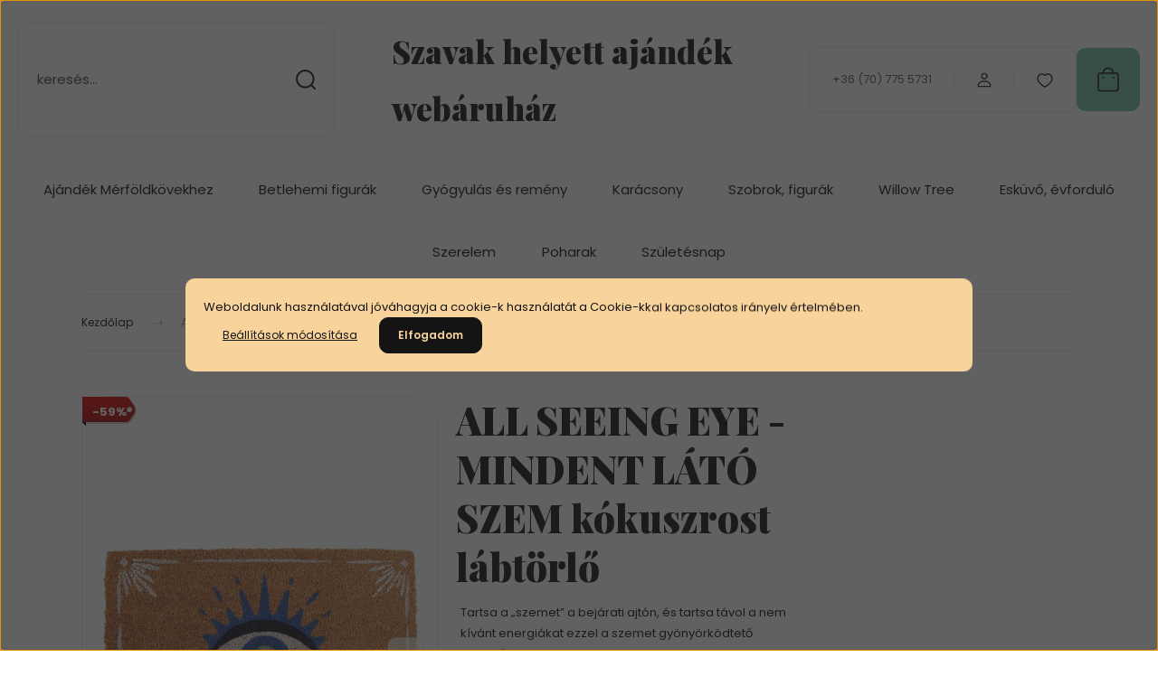

--- FILE ---
content_type: text/html; charset=UTF-8
request_url: https://www.szavakhelyett.hu/all-seeing-eye-mindent-lato-szem-kokuszrost-labtorlo-852
body_size: 28263
content:
<!DOCTYPE html>
<html lang="hu" dir="ltr">
<head>
    <title>ALL SEEING EYE - MINDENT LÁTÓ SZEM kókuszrost lábtörlő / Something Different  - most 3.900 Ft-os áron elérhető.</title>
    <meta charset="utf-8">
    <meta name="description" content="Tartsa a „szemet” a bejárati ajtón, és tartsa távol a nem kívánt energiákat ezzel a szemet gyönyörködtető lábtörlővel.

Hűvös, kék All Seeing Eye vagy Mindent Látó Szem, A Gondviselés szeme dizájnnal, amely tökéletes bármely szeszélyes otthonba.  

A Something Different Wholesale tervezte, és a misztikus ajándékok és lakberendezési tárgyak All Seeing Eye termékcsaládjának része.
">
    <meta name="robots" content="index, follow">
    <link rel="image_src" href="https://szavakhelyett.cdn.shoprenter.hu/custom/szavakhelyett/image/data/product/something%20different/EY_69823.jpg.webp?lastmod=1719582878.1568625934">
    <meta property="og:title" content="ALL SEEING EYE - MINDENT LÁTÓ SZEM kókuszrost lábtörlő" />
    <meta property="og:type" content="product" />
    <meta property="og:url" content="https://www.szavakhelyett.hu/all-seeing-eye-mindent-lato-szem-kokuszrost-labtorlo-852" />
    <meta property="og:image" content="https://szavakhelyett.cdn.shoprenter.hu/custom/szavakhelyett/image/cache/w955h500/product/something%20different/EY_69823.jpg.webp?lastmod=1719582878.1568625934" />
    <meta property="og:description" content="Tartsa a „szemet” a bejárati ajtón, és tartsa távol a nem kívánt energiákat ezzel a szemet gyönyörködtető lábtörlővel.Hűvös, kék &quot;All Seeing Eye&quot; vagy Mindent Látó Szem, A Gondviselés szeme dizájnnal, amely tökéletes..." />
    <link href="https://szavakhelyett.cdn.shoprenter.hu/custom/szavakhelyett/image/data/logok/szavakhelyett_logo_200x200.png?lastmod=1515663679.1568625934" rel="icon" />
    <link href="https://szavakhelyett.cdn.shoprenter.hu/custom/szavakhelyett/image/data/logok/szavakhelyett_logo_200x200.png?lastmod=1515663679.1568625934" rel="apple-touch-icon" />
    <base href="https://www.szavakhelyett.hu:443" />

    <meta name="viewport" content="width=device-width, initial-scale=1">
            <style>
            :root {

--global-color: #75c2a2;
--bs-body-bg: #FFFFFF;
--highlight-color: #F8D39C;
--price-special-color: #A84747;

--corner_10: 10px;
--corner_30: calc(var(--corner_10) * 3);
--corner_50: calc(var(--corner_10) * 5);


    
                        --text-on-primary: rgb(20,20,20);
            --rgb-text-on-primary: 20,20,20;
                            --tick-on-primary: url("data:image/svg+xml,%3csvg xmlns='http://www.w3.org/2000/svg' viewBox='0 0 20 20'%3e%3cpath fill='none' stroke='%23141414' stroke-linecap='round' stroke-linejoin='round' stroke-width='3' d='m6 10 3 3 6-6'/%3e%3c/svg%3e");
                                        --select-arrow-on-primary: url("data:image/svg+xml,%3Csvg xmlns='http://www.w3.org/2000/svg' viewBox='0 0 16 16'%3E%3Cpath fill='none' opacity='0.5' stroke='%23141414' stroke-linecap='round' stroke-linejoin='round' stroke-width='2' d='m2 5 6 6 6-6'/%3E%3C/svg%3E");
                                        --radio-on-primary: url("data:image/svg+xml,%3Csvg xmlns='http://www.w3.org/2000/svg' viewBox='-4 -4 8 8'%3E%3Ccircle r='2' fill='%23141414'/%3E%3C/svg%3E");
                        
                        --text-on-body-bg: rgb(20,20,20);
            --rgb-text-on-body-bg: 20,20,20;
                            --tick-on-body-bg: url("data:image/svg+xml,%3csvg xmlns='http://www.w3.org/2000/svg' viewBox='0 0 20 20'%3e%3cpath fill='none' stroke='%23141414' stroke-linecap='round' stroke-linejoin='round' stroke-width='3' d='m6 10 3 3 6-6'/%3e%3c/svg%3e");
                                        --select-arrow-on-body-bg: url("data:image/svg+xml,%3Csvg xmlns='http://www.w3.org/2000/svg' viewBox='0 0 16 16'%3E%3Cpath fill='none' opacity='0.5' stroke='%23141414' stroke-linecap='round' stroke-linejoin='round' stroke-width='2' d='m2 5 6 6 6-6'/%3E%3C/svg%3E");
                                        --radio-on-body-bg: url("data:image/svg+xml,%3Csvg xmlns='http://www.w3.org/2000/svg' viewBox='-4 -4 8 8'%3E%3Ccircle r='2' fill='%23141414'/%3E%3C/svg%3E");
                        
                        --text-on-highlight: rgb(20,20,20);
            --rgb-text-on-highlight: 20,20,20;
                            --tick-on-highlight: url("data:image/svg+xml,%3csvg xmlns='http://www.w3.org/2000/svg' viewBox='0 0 20 20'%3e%3cpath fill='none' stroke='%23141414' stroke-linecap='round' stroke-linejoin='round' stroke-width='3' d='m6 10 3 3 6-6'/%3e%3c/svg%3e");
                                                
                        --text-on-price_special: rgb(255,255,255);
            --rgb-text-on-price_special: 255,255,255;
                                                
}        </style>
        <link rel="preconnect" href="https://fonts.gstatic.com" />
<link rel="preload" as="style" href="https://fonts.googleapis.com/css2?family=Playfair+Display:ital,wght@0,400..900;1,400..900&family=Poppins:ital,wght@0,400;0,600;0,700;1,400;1,600;1,700&display=swap" />
<link rel="stylesheet" href="https://fonts.googleapis.com/css2?family=Playfair+Display:ital,wght@0,400..900;1,400..900&family=Poppins:ital,wght@0,400;0,600;0,700;1,400;1,600;1,700&display=swap" media="print" onload="this.media='all'" />
<noscript>
    <link rel="stylesheet" href="https://fonts.googleapis.com/css2?family=Playfair+Display:ital,wght@0,400..900;1,400..900&family=Poppins:ital,wght@0,400;0,600;0,700;1,400;1,600;1,700&display=swap" />
</noscript>        <link rel="stylesheet" href="https://szavakhelyett.cdn.shoprenter.hu/catalog/view/theme/budapest_global/minified/template/assets/base.css?v=1750323653.1767314290.szavakhelyett">
        <link rel="stylesheet" href="https://szavakhelyett.cdn.shoprenter.hu/catalog/view/theme/budapest_global/minified/template/assets/component-slick.css?v=1711983033.1767314290.szavakhelyett">
        <link rel="stylesheet" href="https://szavakhelyett.cdn.shoprenter.hu/catalog/view/theme/budapest_global/minified/template/assets/product-card.css?v=1750323121.1767314290.szavakhelyett">
        <style>
            *,
            *::before,
            *::after {
                box-sizing: border-box;
            }

            h1, .h1 {
                font-weight: 900;
                font-size: 1.5625rem;
            }
            @media (min-width: 1200px) {
                h1, .h1 {
                    font-size: 2.625rem;
                }
            }
        </style>
                    <style>.edit-link {position: absolute;top: 0;right: 0;opacity: 0;width: 30px;height: 30px;font-size: 16px;color: #111111 !important;display: flex;justify-content: center;align-items: center;border: 1px solid rgba(0, 0, 0, 0.8);transition: none;background: rgba(255, 255, 255, 0.5);z-index: 1030;pointer-events: all;}.module-editable {position: relative;}.page-head-title:hover > .edit-link, .module-editable:hover > .edit-link, .product-card:hover .edit-link {opacity: 1;}.page-head-title:hover > .edit-link:hover, .module-editable:hover > .edit-link:hover, .product-card:hover .edit-link:hover {background: rgba(255, 255, 255, 1);}</style>
                                    
                <link href="https://www.szavakhelyett.hu/all-seeing-eye-mindent-lato-szem-kokuszrost-labtorlo-852" rel="canonical">
    

        <script>
        window.nonProductQuality = 80;
    </script>
    <script src="https://szavakhelyett.cdn.shoprenter.hu/catalog/view/javascript/vendor/jquery/3.7.1/js/jquery.min.js?v=1706895543"></script>

                
        <!-- Header JavaScript codes -->
            <link rel="preload" href="https://szavakhelyett.cdn.shoprenter.hu/web/compiled/js/base.js?v=1766414364" as="script" />
        <script src="https://szavakhelyett.cdn.shoprenter.hu/web/compiled/js/base.js?v=1766414364" defer></script>
                    <link rel="preload" href="https://szavakhelyett.cdn.shoprenter.hu/web/compiled/js/fragment_loader.js?v=1766414364" as="script" />
        <script src="https://szavakhelyett.cdn.shoprenter.hu/web/compiled/js/fragment_loader.js?v=1766414364" defer></script>
                    <link rel="preload" href="https://szavakhelyett.cdn.shoprenter.hu/web/compiled/js/nanobar.js?v=1766414364" as="script" />
        <script src="https://szavakhelyett.cdn.shoprenter.hu/web/compiled/js/nanobar.js?v=1766414364" defer></script>
                    <!-- Header jQuery onLoad scripts -->
    <script>var BASEURL='https://www.szavakhelyett.hu';Currency={"symbol_left":"","symbol_right":" Ft","decimal_place":0,"decimal_point":",","thousand_point":".","currency":"HUF","value":1};var ShopRenter=ShopRenter||{};ShopRenter.product={"id":852,"sku":"EY_69823","currency":"HUF","unitName":"db","price":3900,"name":"ALL SEEING EYE - MINDENT L\u00c1T\u00d3 SZEM k\u00f3kuszrost l\u00e1bt\u00f6rl\u0151","brand":"Something Different","currentVariant":[],"parent":{"id":852,"sku":"EY_69823","unitName":"db","price":3900,"name":"ALL SEEING EYE - MINDENT L\u00c1T\u00d3 SZEM k\u00f3kuszrost l\u00e1bt\u00f6rl\u0151"}};$(document).ready(function(){});window.addEventListener('load',function(){});</script><script src="https://szavakhelyett.cdn.shoprenter.hu/web/compiled/js/vue/manifest.bundle.js?v=1766414362"></script><script>var ShopRenter=ShopRenter||{};ShopRenter.onCartUpdate=function(callable){document.addEventListener('cartChanged',callable)};ShopRenter.onItemAdd=function(callable){document.addEventListener('AddToCart',callable)};ShopRenter.onItemDelete=function(callable){document.addEventListener('deleteCart',callable)};ShopRenter.onSearchResultViewed=function(callable){document.addEventListener('AuroraSearchResultViewed',callable)};ShopRenter.onSubscribedForNewsletter=function(callable){document.addEventListener('AuroraSubscribedForNewsletter',callable)};ShopRenter.onCheckoutInitiated=function(callable){document.addEventListener('AuroraCheckoutInitiated',callable)};ShopRenter.onCheckoutShippingInfoAdded=function(callable){document.addEventListener('AuroraCheckoutShippingInfoAdded',callable)};ShopRenter.onCheckoutPaymentInfoAdded=function(callable){document.addEventListener('AuroraCheckoutPaymentInfoAdded',callable)};ShopRenter.onCheckoutOrderConfirmed=function(callable){document.addEventListener('AuroraCheckoutOrderConfirmed',callable)};ShopRenter.onCheckoutOrderPaid=function(callable){document.addEventListener('AuroraOrderPaid',callable)};ShopRenter.onCheckoutOrderPaidUnsuccessful=function(callable){document.addEventListener('AuroraOrderPaidUnsuccessful',callable)};ShopRenter.onProductPageViewed=function(callable){document.addEventListener('AuroraProductPageViewed',callable)};ShopRenter.onMarketingConsentChanged=function(callable){document.addEventListener('AuroraMarketingConsentChanged',callable)};ShopRenter.onCustomerRegistered=function(callable){document.addEventListener('AuroraCustomerRegistered',callable)};ShopRenter.onCustomerLoggedIn=function(callable){document.addEventListener('AuroraCustomerLoggedIn',callable)};ShopRenter.onCustomerUpdated=function(callable){document.addEventListener('AuroraCustomerUpdated',callable)};ShopRenter.onCartPageViewed=function(callable){document.addEventListener('AuroraCartPageViewed',callable)};ShopRenter.customer={"userId":0,"userClientIP":"18.188.52.112","userGroupId":8,"customerGroupTaxMode":"gross","customerGroupPriceMode":"only_gross","email":"","phoneNumber":"","name":{"firstName":"","lastName":""}};ShopRenter.theme={"name":"budapest_global","family":"budapest","parent":""};ShopRenter.shop={"name":"szavakhelyett","locale":"hu","currency":{"code":"HUF","rate":1},"domain":"szavakhelyett.myshoprenter.hu"};ShopRenter.page={"route":"product\/product","queryString":"all-seeing-eye-mindent-lato-szem-kokuszrost-labtorlo-852"};ShopRenter.formSubmit=function(form,callback){callback();};let loadedAsyncScriptCount=0;function asyncScriptLoaded(position){loadedAsyncScriptCount++;if(position==='body'){if(document.querySelectorAll('.async-script-tag').length===loadedAsyncScriptCount){if(/complete|interactive|loaded/.test(document.readyState)){document.dispatchEvent(new CustomEvent('asyncScriptsLoaded',{}));}else{document.addEventListener('DOMContentLoaded',()=>{document.dispatchEvent(new CustomEvent('asyncScriptsLoaded',{}));});}}}}</script><script type="text/javascript"async class="async-script-tag"onload="asyncScriptLoaded('header')"src="https://static2.rapidsearch.dev/resultpage.js?shop=szavakhelyett.shoprenter.hu"></script><script type="text/javascript"async class="async-script-tag"onload="asyncScriptLoaded('header')"src="https://retargeting-shoprenter-cs.firebaseapp.com/retargeting.min.js"></script><script type="text/javascript"async class="async-script-tag"onload="asyncScriptLoaded('header')"src="https://onsite.optimonk.com/script.js?account=28642"></script><script type="text/javascript"async class="async-script-tag"onload="asyncScriptLoaded('header')"src="https://frontend.embedi.hu/shoprenter/610581fdcdddf8adb936f7c0/platform.js"></script><script type="text/javascript"src="https://szavakhelyett.cdn.shoprenter.hu/web/compiled/js/vue/customerEventDispatcher.bundle.js?v=1766414362"></script><!--Custom header scripts--><script type="text/javascript"></script><script id="barat_hud_sr_script">var hst=document.createElement("script");hst.src="//admin.fogyasztobarat.hu/h-api.js";hst.type="text/javascript";hst.setAttribute("data-id","1PZ23YM4");hst.setAttribute("id","fbarat");var hs=document.getElementById("barat_hud_sr_script");hs.parentNode.insertBefore(hst,hs);</script>                
                                <script type="text/javascript" src="https://szavakhelyett.cdn.shoprenter.hu/web/compiled/js/vue/TikTokClickIdListener.bundle.js?v=1766414362"></script>

            <script>window.dataLayer=window.dataLayer||[];function gtag(){dataLayer.push(arguments)};var ShopRenter=ShopRenter||{};ShopRenter.config=ShopRenter.config||{};ShopRenter.config.googleConsentModeDefaultValue="granted";</script>                        <script type="text/javascript" src="https://szavakhelyett.cdn.shoprenter.hu/web/compiled/js/vue/googleConsentMode.bundle.js?v=1766414362"></script>

            <!-- Facebook Pixel Code -->
<script>
!function(f,b,e,v,n,t,s)
{if(f.fbq)return;n=f.fbq=function(){n.callMethod?
n.callMethod.apply(n,arguments):n.queue.push(arguments)};
if(!f._fbq)f._fbq=n;n.push=n;n.loaded=!0;n.version='2.0';
n.queue=[];t=b.createElement(e);t.async=!0;
t.src=v;s=b.getElementsByTagName(e)[0];
s.parentNode.insertBefore(t,s)}(window, document,'script',
'https://connect.facebook.net/en_US/fbevents.js');
fbq('consent', 'revoke');
fbq('init', '380099706374341');
fbq('track', 'PageView');
document.addEventListener('AuroraProductPageViewed', function(auroraEvent) {
                    fbq('track', 'ViewContent', {
                        content_type: 'product',
                        content_ids: [auroraEvent.detail.product.id.toString()],
                        value: parseFloat(auroraEvent.detail.product.grossUnitPrice),
                        currency: auroraEvent.detail.product.currency
                    }, {
                        eventID: auroraEvent.detail.event.id
                    });
                });
document.addEventListener('AuroraAddedToCart', function(auroraEvent) {
    var fbpId = [];
    var fbpValue = 0;
    var fbpCurrency = '';

    auroraEvent.detail.products.forEach(function(item) {
        fbpValue += parseFloat(item.grossUnitPrice) * item.quantity;
        fbpId.push(item.id);
        fbpCurrency = item.currency;
    });


    fbq('track', 'AddToCart', {
        content_ids: fbpId,
        content_type: 'product',
        value: fbpValue,
        currency: fbpCurrency
    }, {
        eventID: auroraEvent.detail.event.id
    });
})
window.addEventListener('AuroraMarketingCookie.Changed', function(event) {
            let consentStatus = event.detail.isAccepted ? 'grant' : 'revoke';
            if (typeof fbq === 'function') {
                fbq('consent', consentStatus);
            }
        });
</script>
<noscript><img height="1" width="1" style="display:none"
src="https://www.facebook.com/tr?id=380099706374341&ev=PageView&noscript=1"
/></noscript>
<!-- End Facebook Pixel Code -->



            <!-- Google Tag Manager -->
<script>(function(w,d,s,l,i){w[l]=w[l]||[];w[l].push({'gtm.start':
new Date().getTime(),event:'gtm.js'});var f=d.getElementsByTagName(s)[0],
j=d.createElement(s),dl=l!='dataLayer'?'&l='+l:'';j.async=true;j.src=
'https://www.googletagmanager.com/gtm.js?id='+i+dl;f.parentNode.insertBefore(j,f);
})(window,document,'script','dataLayer','GTM-TNDXLXG');</script>
<!-- End Google Tag Manager -->
            
            
                <!--Global site tag(gtag.js)--><script async src="https://www.googletagmanager.com/gtag/js?id=G-E4VQ0KD33S"></script><script>window.dataLayer=window.dataLayer||[];function gtag(){dataLayer.push(arguments);}
gtag('js',new Date());gtag('config','G-E4VQ0KD33S');gtag('config','AW-803057152',{"allow_enhanced_conversions":true});</script>                                <script type="text/javascript" src="https://szavakhelyett.cdn.shoprenter.hu/web/compiled/js/vue/GA4EventSender.bundle.js?v=1766414362"></script>

    
    
</head>
<body id="body" class="page-body product-page-body budapest_global-body" role="document">
<script>ShopRenter.theme.breakpoints={'xs':0,'sm':576,'md':768,'lg':992,'xl':1200,'xxl':1400}</script><!--Google Tag Manager(noscript)--><noscript><iframe src="https://www.googletagmanager.com/ns.html?id=GTM-TNDXLXG"
height="0"width="0"style="display:none;visibility:hidden"></iframe></noscript><!--End Google Tag Manager(noscript)--><div id="fb-root"></div><script>(function(d,s,id){var js,fjs=d.getElementsByTagName(s)[0];if(d.getElementById(id))return;js=d.createElement(s);js.id=id;js.src="//connect.facebook.net/hu_HU/sdk/xfbml.customerchat.js#xfbml=1&version=v2.12&autoLogAppEvents=1";fjs.parentNode.insertBefore(js,fjs);}(document,"script","facebook-jssdk"));</script>
                    

<div class="nanobar-cookie-box nanobar position-fixed w-100 js-nanobar-first-login">
    <div class="container nanobar__container">
        <div class="row nanobar__container-row flex-column flex-sm-row align-items-center">
            <div class="nanobar__text col-12">
                                <div>Weboldalunk használatával jóváhagyja a cookie-k használatát a Cookie-kkal kapcsolatos irányelv értelmében.</div>
            </div>
            <div class="nanobar__buttons col-12">
                <button class="btn btn-link js-nanobar-settings-button">
                    Beállítások módosítása
                </button>
                <button class="btn btn-primary nanobar-btn js-nanobar-close-cookies" data-button-save-text="Beállítások mentése">
                    Elfogadom
                </button>
            </div>
        </div>
        <div class="nanobar__cookies js-nanobar-cookies flex-column flex-sm-row text-start" style="display: none;">
            <div class="form-check">
                <input class="form-check-input" type="checkbox" name="required_cookies" disabled checked />
                <label class="form-check-label">
                    Szükséges cookie-k
                    <div class="cookies-help-text">
                        Ezek a cookie-k segítenek abban, hogy a webáruház használható és működőképes legyen.
                    </div>
                </label>
            </div>
            <div class="form-check">
                <input id="marketing_cookies" class="form-check-input js-nanobar-marketing-cookies" type="checkbox" name="marketing_cookies"
                     checked />
                <label class="form-check-label" for="marketing_cookies" >
                    Marketing cookie-k
                    <div class="cookies-help-text">
                        Ezeket a cookie-k segítenek abban, hogy az Ön érdeklődési körének megfelelő reklámokat és termékeket jelenítsük meg a webáruházban.
                    </div>
                </label>
            </div>
        </div>
    </div>
</div>

<script>
    (function ($) {
        $(document).ready(function () {
            new AuroraNanobar.FirstLogNanobarCheckbox(jQuery('.js-nanobar-first-login'), 'modal');
        });
    })(jQuery);
</script>

<div class="nanobar position-fixed js-nanobar-free-shipping">
    <div class="container nanobar__container d-flex align-items-center justify-content-between">
        <div class="nanobar-text" style="font-weight: bold;"></div>
        <button type="button" class="btn btn-primary js-nanobar-close" aria-label="Close">
            <span aria-hidden="true">&times;</span>
        </button>
    </div>
</div>

<script>$(document).ready(function(){document.nanobarInstance=new AuroraNanobar.FreeShippingNanobar($('.js-nanobar-free-shipping'),'modal','20','','1');});</script>
        
                    <div class="layout-wrapper">
                                                            <div id="section-header" class="section-wrapper ">
    
        
    <link rel="stylesheet" href="https://szavakhelyett.cdn.shoprenter.hu/catalog/view/theme/budapest_global/minified/template/assets/header.css?v=1726589168.1767314290.szavakhelyett">
    <div class="header">
        
        <div class="header-top d-none d-lg-flex">
            <div class="container-wide header-top-row">
                    <!-- cached -->
<!-- /cached -->
                    
                    
            </div>
        </div>
        <div class="header-middle">
            <div class="container-wide header-middle-container">
                <div class="header-middle-row">
                                            <div id="js-mobile-navbar" class="d-flex d-lg-none">
                            <button id="js-hamburger-icon" class="d-flex-center btn btn-primary" aria-label="mobile menu">
                                <span class="hamburger-icon position-relative">
                                    <span class="hamburger-icon-line position-absolute line-1"></span>
                                    <span class="hamburger-icon-line position-absolute line-2"></span>
                                    <span class="hamburger-icon-line position-absolute line-3"></span>
                                </span>
                            </button>
                        </div>
                                            <div class="header-navbar-search">
                                                            <div class="dropdown search-module d-flex header-navbar-top-right-item">
                                    <div class="input-group">
                                        <input class="search-module__input form-control form-control-lg disableAutocomplete" type="text" placeholder="keresés..." value=""
                                               id="filter_keyword"
                                               onclick="this.value=(this.value==this.defaultValue)?'':this.value;"/>
                                        <span class="search-button-append d-flex position-absolute h-100">
                                            <button class="btn" type="button" onclick="moduleSearch();" aria-label="Keresés">
                                                <svg xmlns="http://www.w3.org/2000/svg" width="22" height="22" viewBox="0 0 22 22" fill="none">
    <path d="M21 21L16.9375 16.9375M10.3338 19.6675C5.17875 19.6675 1 15.4888 1 10.3338C1 5.17875 5.17875 1 10.3338 1C15.4888 1 19.6675 5.17875 19.6675 10.3338C19.6675 15.4888 15.4888 19.6675 10.3338 19.6675Z" stroke="currentColor" stroke-width="2" stroke-linecap="round" stroke-linejoin="round"/>
</svg>
                                            </button>
                                        </span>
                                    </div>
                                    <input type="hidden" id="filter_description" value="0"/>
                                    <input type="hidden" id="search_shopname" value="szavakhelyett"/>
                                    <div id="results" class="dropdown-menu search-results"></div>
                                </div>
                                                    </div>


                        <a href="/" class="header-logo" title="Kezdőlap">
                                                            Szavak helyett ajándék webáruház
                                                    </a>


                    <div class="header-middle-right">
                        <div class="header-middle-right-wrapper d-flex align-items-center">
                                                    <a class="header-middle__phone d-none d-lg-block position-relative" href="tel:+36 (70) 775 5731">+36 (70) 775 5731</a>
                                                                                                            <div id="header-middle-login" class="header-middle-right-box d-none d-lg-flex position-relative">
                                    <ul class="list-unstyled login-list">
                                                                                    <li class="nav-item">
                                                <a class="nav-link header-middle-right-box-link" href="index.php?route=account/login" title="Belépés / Regisztráció">
                                                    <span class="header-user-icon">
                                                        <svg xmlns="http://www.w3.org/2000/svg" width="19" height="20" viewBox="0 0 19 20" fill="none">
    <path fill-rule="evenodd" clip-rule="evenodd" d="M11.9749 2.52513C13.3417 3.89197 13.3417 6.10804 11.9749 7.47488C10.6081 8.84172 8.39199 8.84172 7.02515 7.47488C5.65831 6.10804 5.65831 3.89197 7.02515 2.52513C8.39199 1.15829 10.6081 1.15829 11.9749 2.52513Z" stroke="currentColor" stroke-width="1.5" stroke-linecap="round" stroke-linejoin="round"/>
    <path fill-rule="evenodd" clip-rule="evenodd" d="M1.5 16.5V17.5C1.5 18.052 1.948 18.5 2.5 18.5H16.5C17.052 18.5 17.5 18.052 17.5 17.5V16.5C17.5 13.474 13.548 11.508 9.5 11.508C5.452 11.508 1.5 13.474 1.5 16.5Z" stroke="currentColor" stroke-width="1.5" stroke-linecap="round" stroke-linejoin="round"/>
</svg>
                                                    </span>
                                                </a>
                                            </li>
                                                                            </ul>
                                </div>
                                                    
                                                        <div id="header-middle-wishlist" class="header-middle-right-box d-none d-lg-flex position-relative">
                                <hx:include src="/_fragment?_path=_format%3Dhtml%26_locale%3Den%26_controller%3Dmodule%252Fwishlist&amp;_hash=IQ2D5DwrQumZY4KgAqJq0hCGf7salZ3BfMdQtc%2Bq95I%3D"></hx:include>
                            </div>
                                                </div>
                        <div id="js-cart" class="header-middle-right-box position-relative">
                            <hx:include src="/_fragment?_path=_format%3Dhtml%26_locale%3Den%26_controller%3Dmodule%252Fcart&amp;_hash=FvzAv6NCx%2FseYbfe7QWUpIiNPsZSef6F%2FF1r9NSjglY%3D"></hx:include>
                        </div>
                    </div>
                </div>
            </div>
        </div>
        <div class="header-bottom d-none d-lg-block">
            <div class="container-wide">
                    <div id="module_category_wrapper" class="module-category-wrapper">
        <div
            id="category"
            class="module content-module header-position category-module">
                        <div class="module-body">
                            <div id="category-nav">
            


<ul class="list-unstyled category category-menu sf-menu sf-horizontal cached">
    <li id="cat_219" class="nav-item item category-list module-list even">
    <a href="https://www.szavakhelyett.hu/merfoldkovek" class="nav-link">
                Ajándék Mérföldkövekhez
    </a>
    </li><li id="cat_160" class="nav-item item category-list module-list odd">
    <a href="https://www.szavakhelyett.hu/willowtree-betlehemi-figurak" class="nav-link">
                Betlehemi figurák
    </a>
    </li><li id="cat_220" class="nav-item item category-list module-list even">
    <a href="https://www.szavakhelyett.hu/gyogyulas-es-remeny" class="nav-link">
                Gyógyulás és remény
    </a>
    </li><li id="cat_158" class="nav-item item category-list module-list odd">
    <a href="https://www.szavakhelyett.hu/karacsony" class="nav-link">
                Karácsony
    </a>
    </li><li id="cat_91" class="nav-item item category-list module-list parent even">
    <a href="https://www.szavakhelyett.hu/figurak" class="nav-link">
                Szobrok, figurák
    </a>
            <ul class="list-unstyled flex-column children"><li id="cat_147" class="nav-item item category-list module-list even">
    <a href="https://www.szavakhelyett.hu/figurak/angyalok" class="nav-link">
                Angyalok
    </a>
    </li><li id="cat_199" class="nav-item item category-list module-list odd">
    <a href="https://www.szavakhelyett.hu/figurak/cicak-es-kutyak" class="nav-link">
                Házi kedvencek
    </a>
    </li><li id="cat_154" class="nav-item item category-list module-list even">
    <a href="https://www.szavakhelyett.hu/figurak/viragos-szobrok" class="nav-link">
                Virágos szobrok
    </a>
    </li><li id="cat_193" class="nav-item item category-list module-list odd">
    <a href="https://www.szavakhelyett.hu/figurak/willowtree-emlekdobozok" class="nav-link">
                Willow Tree Emlékdobozok
    </a>
    </li><li id="cat_167" class="nav-item item category-list module-list even">
    <a href="https://www.szavakhelyett.hu/figurak/fuggodiszek" class="nav-link">
                Függődíszek
    </a>
    </li></ul>
    </li><li id="cat_141" class="nav-item item category-list module-list parent odd">
    <a href="https://www.szavakhelyett.hu/willow-tree" class="nav-link">
                Willow Tree
    </a>
            <ul class="list-unstyled flex-column children"><li id="cat_218" class="nav-item item category-list module-list even">
    <a href="https://www.szavakhelyett.hu/willow-tree/baratsag-es-vendegszeretet" class="nav-link">
                Barátság és vendégszeretet
    </a>
    </li><li id="cat_209" class="nav-item item category-list module-list odd">
    <a href="https://www.szavakhelyett.hu/willow-tree/nagyszulok" class="nav-link">
                Nagyszülők
    </a>
    </li><li id="cat_206" class="nav-item item category-list module-list even">
    <a href="https://www.szavakhelyett.hu/willow-tree/willow-tree-nativity" class="nav-link">
                Willow Tree Nativity
    </a>
    </li><li id="cat_211" class="nav-item item category-list module-list odd">
    <a href="https://www.szavakhelyett.hu/willow-tree/willow-tree-signature-collection" class="nav-link">
                Willow Tree Signature Collection
    </a>
    </li><li id="cat_153" class="nav-item item category-list module-list even">
    <a href="https://www.szavakhelyett.hu/willow-tree/koszonet-es-hala" class="nav-link">
                Köszönet és hála
    </a>
    </li><li id="cat_142" class="nav-item item category-list module-list parent odd">
    <a href="https://www.szavakhelyett.hu/willow-tree/csalad" class="nav-link">
                                     Család
    </a>
            <ul class="list-unstyled flex-column children"><li id="cat_155" class="nav-item item category-list module-list even">
    <a href="https://www.szavakhelyett.hu/willow-tree/csalad/ujszulott" class="nav-link">
                Újszülött
    </a>
    </li><li id="cat_156" class="nav-item item category-list module-list odd">
    <a href="https://www.szavakhelyett.hu/willow-tree/csalad/gyerekek" class="nav-link">
                Gyerekek
    </a>
    </li></ul>
    </li></ul>
    </li><li id="cat_140" class="nav-item item category-list module-list even">
    <a href="https://www.szavakhelyett.hu/eskuvo" class="nav-link">
                Esküvő, évforduló
    </a>
    </li><li id="cat_138" class="nav-item item category-list module-list odd">
    <a href="https://www.szavakhelyett.hu/szerelem" class="nav-link">
                Szerelem
    </a>
    </li><li id="cat_137" class="nav-item item category-list module-list even">
    <a href="https://www.szavakhelyett.hu/poharak" class="nav-link">
                Poharak
    </a>
    </li><li id="cat_139" class="nav-item item category-list module-list odd">
    <a href="https://www.szavakhelyett.hu/szuletesnap-139" class="nav-link">
                Születésnap
    </a>
    </li>
</ul>

<script>$(function(){$("ul.category").superfish({animation:{opacity:'show'},popUpSelector:"ul.category,ul.children,.js-subtree-dropdown",delay:400,speed:'normal',hoverClass:'js-sf-hover'});});</script>        </div>
                </div>
                                                </div>
                    </div>

            </div>
        </div>
    </div>
    <script defer src="https://szavakhelyett.cdn.shoprenter.hu/catalog/view/javascript/vendor/headroom/0.12.0/js/headroom.min.js?v=1717517366"></script>
    <script>const headerElement=document.getElementById('section-header');const headerCouponElement=document.getElementById('section-couponbar');headerElement.style.setProperty("--header-bottom-height",`${headerElement.getElementsByClassName('header-bottom')[0].offsetHeight}px`);headerElement.style.setProperty("--header-top-height",`${headerElement.getElementsByClassName('header-top')[0].offsetHeight}px`);if(headerCouponElement){headerElement.style.setProperty("--header-coupon-height",`${headerCouponElement.offsetHeight}px`);}
const headerElementHeight=headerElement.offsetHeight;headerElement.style.setProperty("--header-element-height",`${headerElementHeight}px`);document.addEventListener('DOMContentLoaded',function(){(function(){const header=document.querySelector("#section-header");if(typeof Headroom==="function"&&Headroom.cutsTheMustard){const headroom=new Headroom(header,{tolerance:5,offset:200,classes:{initial:"header-sticky",pinned:"slide-up",unpinned:"slide-down"}});headroom.init();}}());});</script>
            <script>function moduleSearch(obj){let url;let selector;let filter_keyword;let filter_description;if(typeof window.BASEURL==="undefined"){url='index.php?route=product/list';}else{url=`${window.BASEURL}/index.php?route=product/list`;}
selector='#filter_keyword';if(obj)selector=`.${obj}`;filter_keyword=document.querySelector(selector).value;if(filter_keyword){url+=`&keyword=${encodeURIComponent(filter_keyword)}`;}
filter_description=document.getElementById('filter_description').value;if(filter_description){url+=`&description=${filter_description}`;}
window.location=url;}
const autosuggest=async()=>{const searchQuery=encodeURIComponent(document.getElementById('filter_keyword').value);let searchInDesc='';if(document.getElementById('filter_description').value==1){searchInDesc='&description=1';}
try{const response=await fetch(`index.php?route=product/list/suggest${searchInDesc}&keyword=${searchQuery}`);const data=await response.text();const e=document.getElementById('results');if(data){e.innerHTML=data;e.style.display='block';}else{e.style.display='none';}}catch(error){console.error('Error during fetch:',error);}};document.addEventListener('DOMContentLoaded',()=>{let lastValue="";let value;let timeout;const filterKeyword=document.getElementById('filter_keyword');filterKeyword.addEventListener('keyup',()=>{value=filterKeyword.value;if(value!==lastValue){lastValue=value;if(timeout){clearTimeout(timeout);}
timeout=setTimeout(()=>{autosuggest();},500);}});filterKeyword.addEventListener('keydown',(e)=>{if(e.key==='Enter'){moduleSearch();}});});</script>    </div>
                                    
                <main class="main-content">
                            
    <div class="container">
                <link rel="stylesheet" href="https://szavakhelyett.cdn.shoprenter.hu/catalog/view/theme/budapest_global/minified/template/assets/module-pathway.css?v=1716967024.1767314290.szavakhelyett">
    <nav aria-label="breadcrumb">
        <ol class="breadcrumb" itemscope itemtype="https://schema.org/BreadcrumbList">
                            <li class="breadcrumb-item"  itemprop="itemListElement" itemscope itemtype="https://schema.org/ListItem">
                                            <a class="breadcrumb-item__link" itemprop="item" href="https://www.szavakhelyett.hu">
                            <span itemprop="name">Kezdőlap</span>
                        </a>
                    
                    <meta itemprop="position" content="1" />
                                            <span class="breadcrumb__arrow">
                            <svg xmlns="http://www.w3.org/2000/svg" width="18" height="9" viewBox="0 0 18 9" fill="none">
    <path d="M12.3031 0.182509C12.2452 0.239868 12.1993 0.308109 12.168 0.383297C12.1367 0.458485 12.1206 0.539131 12.1206 0.620583C12.1206 0.702035 12.1367 0.782681 12.168 0.857868C12.1993 0.933056 12.2452 1.0013 12.3031 1.05866L15.1413 3.89688H0.617005C0.453365 3.89688 0.296427 3.96188 0.180717 4.0776C0.0650057 4.19331 0 4.35024 0 4.51388C0 4.67752 0.0650057 4.83446 0.180717 4.95017C0.296427 5.06588 0.453365 5.13089 0.617005 5.13089H15.129L12.3031 7.9506C12.1882 8.06621 12.1237 8.22259 12.1237 8.38559C12.1237 8.5486 12.1882 8.70498 12.3031 8.82058C12.4187 8.9355 12.5751 9 12.7381 9C12.9011 9 13.0575 8.9355 13.1731 8.82058L17.0972 4.89643C17.15 4.84575 17.1921 4.78492 17.2208 4.71759C17.2495 4.65026 17.2643 4.57782 17.2643 4.50463C17.2643 4.43143 17.2495 4.359 17.2208 4.29167C17.1921 4.22434 17.15 4.16351 17.0972 4.11283L13.1792 0.182509C13.1219 0.124678 13.0536 0.0787766 12.9784 0.0474521C12.9033 0.0161276 12.8226 0 12.7412 0C12.6597 0 12.5791 0.0161276 12.5039 0.0474521C12.4287 0.0787766 12.3604 0.124678 12.3031 0.182509Z" fill="currentColor"/>
</svg>
                         </span>
                                    </li>
                            <li class="breadcrumb-item active" aria-current="page" itemprop="itemListElement" itemscope itemtype="https://schema.org/ListItem">
                                            <span itemprop="name">ALL SEEING EYE - MINDENT LÁTÓ SZEM kókuszrost lábtörlő</span>
                    
                    <meta itemprop="position" content="2" />
                                    </li>
                    </ol>
    </nav>


                    <div class="page-head">
                            </div>
        
                        <link rel="stylesheet" href="https://szavakhelyett.cdn.shoprenter.hu/catalog/view/theme/budapest_global/minified/template/assets/page-product.css?v=1752563370.1767314415.szavakhelyett">
    <div itemscope itemtype="//schema.org/Product">
        <section class="product-page-top">
            <form action="https://www.szavakhelyett.hu/index.php?route=checkout/cart" method="post" enctype="multipart/form-data" id="product">
                <div class="product-sticky-wrapper sticky-head">
    <div class="container">
        <div class="product-sticky-inner">
            <div class="product-sticky-image-and-price">
                <div class="product-sticky-image d-none d-md-block">
                    <img
    src='https://szavakhelyett.cdn.shoprenter.hu/custom/szavakhelyett/image/cache/w260h260/product/something%20different/EY_69823.jpg.webp?lastmod=0.1568625934'

    
            width="260"
    
            height="260"
    
    
            loading="lazy"
    
    alt="ALL SEEING EYE - MINDENT LÁTÓ SZEM kókuszrost lábtörlő"

    
    />

                </div>
                            </div>
            <div class="d-flex justify-content-end">
                
                            </div>

        </div>
    </div>
</div>
<link rel="stylesheet" href="https://szavakhelyett.cdn.shoprenter.hu/catalog/view/theme/budapest_global/minified/template/assets/component-product-sticky.css?v=1729256179.1767314415.szavakhelyett">
<script>(function(){document.addEventListener('DOMContentLoaded',function(){const PRODUCT_STICKY_DISPLAY='sticky-active';const StickyWrapper=document.querySelector('.product-sticky-wrapper');const productPageBody=document.querySelector('.product-page-body');const productChildrenTable=document.getElementById('product-children-table');const productPageTopRow=document.querySelector('.product-page-top');const productStickyObserverOptions={root:null,rootMargin:'0px',threshold:0.2};const productStickyObserver=new IntersectionObserver((entries)=>{if(productChildrenTable){if(!entries[0].isIntersecting&&!isColliding(StickyWrapper,productPageTopRow)&&!isColliding(StickyWrapper,productChildrenTable)){productPageBody.classList.add(PRODUCT_STICKY_DISPLAY)}}else{if(!entries[0].isIntersecting&&!isColliding(StickyWrapper,productPageTopRow)){productPageBody.classList.add(PRODUCT_STICKY_DISPLAY)}}
if(entries[0].isIntersecting){productPageBody.classList.remove(PRODUCT_STICKY_DISPLAY)}},productStickyObserverOptions);if(productChildrenTable){productStickyObserver.observe(productChildrenTable);}
productStickyObserver.observe(productPageTopRow);function isColliding(element1,element2){const rect1=element1.getBoundingClientRect();const rect2=element2.getBoundingClientRect();return!(rect1.right<rect2.left||rect1.left>rect2.right||rect1.bottom<rect2.top||rect1.top>rect2.bottom);}
const stickyAddToCart=document.querySelector('.product-sticky-wrapper .notify-request');if(stickyAddToCart){stickyAddToCart.setAttribute('data-fancybox-group','sticky-notify-group');}})})()</script>                <div class="product-page-top__row row">
                    <div class="col-lg-5 product-page-left position-relative">
                        


<div id="product-image" class="position-relative ">
    <div class="product-image__main" style="width: 550px;">
                    

<div class="product_badges horizontal-orientation">
            
                                                                                                
                                        
        <div class="badgeitem-content badgeitem-content-id-11 badgeitem-content-color-p badgeitem-content-type-4 badge-autohelp-content autohelp" title="Akció">
            <a class="badgeitem badgeitemid_11 badgecolor_p badgetype_4"
               href="/all-seeing-eye-mindent-lato-szem-kokuszrost-labtorlo-852"
                title="Akció"
               style="background: transparent url('https://www.szavakhelyett.hu/catalog/view/badges/p_4.png') top left no-repeat; width: 62px; height: 34px;"
            >
                                    <span class="badgeitem-text">
                                                    -59%
                                            </span>
                            </a>
        </div>
    

    </div>

                <div class="product-image__main-wrapper js-main-image-scroller">
                                        <a href="https://szavakhelyett.cdn.shoprenter.hu/custom/szavakhelyett/image/cache/w900h500wt1/product/something%20different/EY_69823.jpg.webp?lastmod=0.1568625934"
                   data-caption="ALL SEEING EYE - MINDENT LÁTÓ SZEM kókuszrost lábtörlő"
                   title="Katt rá a felnagyításhoz"
                   class="product-image__main-link"
                >
                    <img
                        src="https://szavakhelyett.cdn.shoprenter.hu/custom/szavakhelyett/image/cache/w550h800wt1/product/something%20different/EY_69823.jpg.webp?lastmod=0.1568625934"
                        itemprop="image"
                        data-popup-src="https://szavakhelyett.cdn.shoprenter.hu/custom/szavakhelyett/image/cache/w900h500wt1/product/something%20different/EY_69823.jpg.webp?lastmod=0.1568625934"
                        data-thumb-src="https://szavakhelyett.cdn.shoprenter.hu/custom/szavakhelyett/image/cache/w550h800wt1/product/something%20different/EY_69823.jpg.webp?lastmod=0.1568625934"
                        class="product-image__main-img img-fluid"
                        data-index="0"
                        alt="ALL SEEING EYE - MINDENT LÁTÓ SZEM kókuszrost lábtörlő"
                        width="550"
                        height="800"
                    />
                </a>
                            <a href="https://szavakhelyett.cdn.shoprenter.hu/custom/szavakhelyett/image/cache/w900h500wt1/product/something%20different/EY_69823-2.jpeg.webp?lastmod=0.1568625934"
                   data-caption="ALL SEEING EYE - MINDENT LÁTÓ SZEM kókuszrost lábtörlő"
                   title="Katt rá a felnagyításhoz"
                   class="product-image__main-link"
                >
                    <img
                        src="https://szavakhelyett.cdn.shoprenter.hu/custom/szavakhelyett/image/cache/w550h800wt1/product/something%20different/EY_69823-2.jpeg.webp?lastmod=0.1568625934"
                        itemprop="image"
                        data-popup-src="https://szavakhelyett.cdn.shoprenter.hu/custom/szavakhelyett/image/cache/w900h500wt1/product/something%20different/EY_69823-2.jpeg.webp?lastmod=0.1568625934"
                        data-thumb-src="https://szavakhelyett.cdn.shoprenter.hu/custom/szavakhelyett/image/cache/w550h800wt1/product/something%20different/EY_69823-2.jpeg.webp?lastmod=0.1568625934"
                        class="product-image__main-img img-fluid"
                        data-index="1"
                        alt="ALL SEEING EYE - MINDENT LÁTÓ SZEM kókuszrost lábtörlő"
                        width="550"
                        height="800"
                    />
                </a>
                            <a href="https://szavakhelyett.cdn.shoprenter.hu/custom/szavakhelyett/image/cache/w900h500wt1/product/something%20different/EY_69823-3.jpeg.webp?lastmod=0.1568625934"
                   data-caption="ALL SEEING EYE - MINDENT LÁTÓ SZEM kókuszrost lábtörlő"
                   title="Katt rá a felnagyításhoz"
                   class="product-image__main-link"
                >
                    <img
                        src="https://szavakhelyett.cdn.shoprenter.hu/custom/szavakhelyett/image/cache/w550h800wt1/product/something%20different/EY_69823-3.jpeg.webp?lastmod=0.1568625934"
                        itemprop="image"
                        data-popup-src="https://szavakhelyett.cdn.shoprenter.hu/custom/szavakhelyett/image/cache/w900h500wt1/product/something%20different/EY_69823-3.jpeg.webp?lastmod=0.1568625934"
                        data-thumb-src="https://szavakhelyett.cdn.shoprenter.hu/custom/szavakhelyett/image/cache/w550h800wt1/product/something%20different/EY_69823-3.jpeg.webp?lastmod=0.1568625934"
                        class="product-image__main-img img-fluid"
                        data-index="2"
                        alt="ALL SEEING EYE - MINDENT LÁTÓ SZEM kókuszrost lábtörlő"
                        width="550"
                        height="800"
                    />
                </a>
                    </div>
    </div>
            <div class="product-image__thumbs js-product-image__thumbs">
                                        <div class="product-image__thumb product-image__thumb-active">
                    <img
                        src="https://szavakhelyett.cdn.shoprenter.hu/custom/szavakhelyett/image/cache/w100h140wt1/product/something%20different/EY_69823.jpg.webp?lastmod=0.1568625934"
                        data-popup-src="https://szavakhelyett.cdn.shoprenter.hu/custom/szavakhelyett/image/cache/w900h500wt1/product/something%20different/EY_69823.jpg.webp?lastmod=0.1568625934"
                        data-thumb-src="https://szavakhelyett.cdn.shoprenter.hu/custom/szavakhelyett/image/cache/w550h800wt1/product/something%20different/EY_69823.jpg.webp?lastmod=0.1568625934"
                        class="product-image__thumb-img img-fluid"
                        data-index="0"
                        alt="ALL SEEING EYE - MINDENT LÁTÓ SZEM kókuszrost lábtörlő"
                        width="100"
                        height="140"
                    />
                </div>
                            <div class="product-image__thumb ">
                    <img
                        src="https://szavakhelyett.cdn.shoprenter.hu/custom/szavakhelyett/image/cache/w100h140wt1/product/something%20different/EY_69823-2.jpeg.webp?lastmod=0.1568625934"
                        data-popup-src="https://szavakhelyett.cdn.shoprenter.hu/custom/szavakhelyett/image/cache/w900h500wt1/product/something%20different/EY_69823-2.jpeg.webp?lastmod=0.1568625934"
                        data-thumb-src="https://szavakhelyett.cdn.shoprenter.hu/custom/szavakhelyett/image/cache/w550h800wt1/product/something%20different/EY_69823-2.jpeg.webp?lastmod=0.1568625934"
                        class="product-image__thumb-img img-fluid"
                        data-index="1"
                        alt="ALL SEEING EYE - MINDENT LÁTÓ SZEM kókuszrost lábtörlő"
                        width="100"
                        height="140"
                    />
                </div>
                            <div class="product-image__thumb ">
                    <img
                        src="https://szavakhelyett.cdn.shoprenter.hu/custom/szavakhelyett/image/cache/w100h140wt1/product/something%20different/EY_69823-3.jpeg.webp?lastmod=0.1568625934"
                        data-popup-src="https://szavakhelyett.cdn.shoprenter.hu/custom/szavakhelyett/image/cache/w900h500wt1/product/something%20different/EY_69823-3.jpeg.webp?lastmod=0.1568625934"
                        data-thumb-src="https://szavakhelyett.cdn.shoprenter.hu/custom/szavakhelyett/image/cache/w550h800wt1/product/something%20different/EY_69823-3.jpeg.webp?lastmod=0.1568625934"
                        class="product-image__thumb-img img-fluid"
                        data-index="2"
                        alt="ALL SEEING EYE - MINDENT LÁTÓ SZEM kókuszrost lábtörlő"
                        width="100"
                        height="140"
                    />
                </div>
                    </div>
        <link rel="stylesheet" href="https://szavakhelyett.cdn.shoprenter.hu/catalog/view/theme/budapest_global/minified/template/assets/component-product-images.css?v=1714069286.1767321846.szavakhelyett">
    </div>

<script>
    document.addEventListener("DOMContentLoaded", function() {
        const mainImageScroller = $('.js-main-image-scroller');
        const thumbs = $('.js-product-image__thumbs');
        const productImageVideoActive = false;


        mainImageScroller.slick({
            slidesToShow: 1,
            slidesToScroll: 1,
            infinite: false,
            prevArrow: `<button type="button" class="product-slider-arrow product-slider-prev" aria-label="previous slide">    <svg width="40" height="40" viewBox="0 0 40 40" fill="none" xmlns="http://www.w3.org/2000/svg">
        <path d="M18.3094 25.5C18.3836 25.5004 18.4572 25.4865 18.5259 25.4592C18.5946 25.4318 18.6571 25.3915 18.7098 25.3405C18.7627 25.2894 18.8046 25.2286 18.8333 25.1616C18.8619 25.0946 18.8766 25.0227 18.8766 24.9501C18.8766 24.8775 18.8619 24.8056 18.8333 24.7386C18.8046 24.6716 18.7627 24.6108 18.7098 24.5597L14.0288 20.0011L18.7098 15.4426C18.816 15.339 18.8757 15.1986 18.8757 15.0521C18.8757 14.9057 18.816 14.7653 18.7098 14.6617C18.6036 14.5582 18.4596 14.5 18.3094 14.5C18.1592 14.5 18.0152 14.5582 17.909 14.6617L12.8332 19.6107C12.7803 19.6618 12.7383 19.7226 12.7097 19.7896C12.6811 19.8567 12.6663 19.9285 12.6663 20.0011C12.6663 20.0737 12.6811 20.1456 12.7097 20.2126C12.7383 20.2796 12.7803 20.3404 12.8332 20.3915L17.909 25.3405C17.9617 25.3915 18.0242 25.4318 18.0929 25.4592C18.1616 25.4865 18.2352 25.5004 18.3094 25.5Z" fill="currentColor"/>
        <path d="M13.2336 20.551H26.769C26.9186 20.551 27.0621 20.4931 27.1678 20.3899C27.2736 20.2868 27.333 20.147 27.333 20.0011C27.333 19.8553 27.2736 19.7154 27.1678 19.6123C27.0621 19.5092 26.9186 19.4512 26.769 19.4512H13.2336C13.084 19.4512 12.9406 19.5092 12.8348 19.6123C12.729 19.7154 12.6696 19.8553 12.6696 20.0011C12.6696 20.147 12.729 20.2868 12.8348 20.3899C12.9406 20.4931 13.084 20.551 13.2336 20.551Z" fill="currentColor"/>
    </svg>

</button>`,
            nextArrow: `<button type="button" class="product-slider-arrow product-slider-next" aria-label="next slide">    <svg width="40" height="40" viewBox="0 0 40 40" fill="none" xmlns="http://www.w3.org/2000/svg">
        <path d="M21.6906 25.5C21.6164 25.5004 21.5428 25.4865 21.4741 25.4592C21.4054 25.4318 21.3429 25.3915 21.2902 25.3405C21.2373 25.2894 21.1954 25.2286 21.1667 25.1616C21.1381 25.0946 21.1234 25.0227 21.1234 24.9501C21.1234 24.8775 21.1381 24.8056 21.1667 24.7386C21.1954 24.6716 21.2373 24.6108 21.2902 24.5597L25.9712 20.0011L21.2902 15.4426C21.184 15.339 21.1243 15.1986 21.1243 15.0521C21.1243 14.9057 21.184 14.7653 21.2902 14.6617C21.3964 14.5582 21.5404 14.5 21.6906 14.5C21.8408 14.5 21.9848 14.5582 22.091 14.6617L27.1668 19.6107C27.2197 19.6618 27.2617 19.7226 27.2903 19.7896C27.3189 19.8567 27.3337 19.9285 27.3337 20.0011C27.3337 20.0737 27.3189 20.1456 27.2903 20.2126C27.2617 20.2796 27.2197 20.3404 27.1668 20.3915L22.091 25.3405C22.0383 25.3915 21.9758 25.4318 21.9071 25.4592C21.8384 25.4865 21.7648 25.5004 21.6906 25.5Z" fill="currentColor"/>
        <path d="M26.7664 20.551H13.231C13.0814 20.551 12.9379 20.4931 12.8322 20.3899C12.7264 20.2868 12.667 20.147 12.667 20.0011C12.667 19.8553 12.7264 19.7154 12.8322 19.6123C12.9379 19.5092 13.0814 19.4512 13.231 19.4512H26.7664C26.916 19.4512 27.0594 19.5092 27.1652 19.6123C27.271 19.7154 27.3304 19.8553 27.3304 20.0011C27.3304 20.147 27.271 20.2868 27.1652 20.3899C27.0594 20.4931 26.916 20.551 26.7664 20.551Z" fill="currentColor"/>
    </svg>
</button>`,
            arrows: true,
            rows: 0,
            asNavFor: '.js-product-image__thumbs'
        });

        thumbs.slick({
            slidesToShow: 5,
            slidesToScroll: 1,
            asNavFor: '.js-main-image-scroller',
            dots: false,
            prevArrow: `<button type="button" class="product-slider-arrow product-slider-prev" aria-label="previous slide">    <svg width="40" height="40" viewBox="0 0 40 40" fill="none" xmlns="http://www.w3.org/2000/svg">
        <path d="M18.3094 25.5C18.3836 25.5004 18.4572 25.4865 18.5259 25.4592C18.5946 25.4318 18.6571 25.3915 18.7098 25.3405C18.7627 25.2894 18.8046 25.2286 18.8333 25.1616C18.8619 25.0946 18.8766 25.0227 18.8766 24.9501C18.8766 24.8775 18.8619 24.8056 18.8333 24.7386C18.8046 24.6716 18.7627 24.6108 18.7098 24.5597L14.0288 20.0011L18.7098 15.4426C18.816 15.339 18.8757 15.1986 18.8757 15.0521C18.8757 14.9057 18.816 14.7653 18.7098 14.6617C18.6036 14.5582 18.4596 14.5 18.3094 14.5C18.1592 14.5 18.0152 14.5582 17.909 14.6617L12.8332 19.6107C12.7803 19.6618 12.7383 19.7226 12.7097 19.7896C12.6811 19.8567 12.6663 19.9285 12.6663 20.0011C12.6663 20.0737 12.6811 20.1456 12.7097 20.2126C12.7383 20.2796 12.7803 20.3404 12.8332 20.3915L17.909 25.3405C17.9617 25.3915 18.0242 25.4318 18.0929 25.4592C18.1616 25.4865 18.2352 25.5004 18.3094 25.5Z" fill="currentColor"/>
        <path d="M13.2336 20.551H26.769C26.9186 20.551 27.0621 20.4931 27.1678 20.3899C27.2736 20.2868 27.333 20.147 27.333 20.0011C27.333 19.8553 27.2736 19.7154 27.1678 19.6123C27.0621 19.5092 26.9186 19.4512 26.769 19.4512H13.2336C13.084 19.4512 12.9406 19.5092 12.8348 19.6123C12.729 19.7154 12.6696 19.8553 12.6696 20.0011C12.6696 20.147 12.729 20.2868 12.8348 20.3899C12.9406 20.4931 13.084 20.551 13.2336 20.551Z" fill="currentColor"/>
    </svg>

</button>`,
            nextArrow: `<button type="button" class="product-slider-arrow product-slider-next" aria-label="next slide">    <svg width="40" height="40" viewBox="0 0 40 40" fill="none" xmlns="http://www.w3.org/2000/svg">
        <path d="M21.6906 25.5C21.6164 25.5004 21.5428 25.4865 21.4741 25.4592C21.4054 25.4318 21.3429 25.3915 21.2902 25.3405C21.2373 25.2894 21.1954 25.2286 21.1667 25.1616C21.1381 25.0946 21.1234 25.0227 21.1234 24.9501C21.1234 24.8775 21.1381 24.8056 21.1667 24.7386C21.1954 24.6716 21.2373 24.6108 21.2902 24.5597L25.9712 20.0011L21.2902 15.4426C21.184 15.339 21.1243 15.1986 21.1243 15.0521C21.1243 14.9057 21.184 14.7653 21.2902 14.6617C21.3964 14.5582 21.5404 14.5 21.6906 14.5C21.8408 14.5 21.9848 14.5582 22.091 14.6617L27.1668 19.6107C27.2197 19.6618 27.2617 19.7226 27.2903 19.7896C27.3189 19.8567 27.3337 19.9285 27.3337 20.0011C27.3337 20.0737 27.3189 20.1456 27.2903 20.2126C27.2617 20.2796 27.2197 20.3404 27.1668 20.3915L22.091 25.3405C22.0383 25.3915 21.9758 25.4318 21.9071 25.4592C21.8384 25.4865 21.7648 25.5004 21.6906 25.5Z" fill="currentColor"/>
        <path d="M26.7664 20.551H13.231C13.0814 20.551 12.9379 20.4931 12.8322 20.3899C12.7264 20.2868 12.667 20.147 12.667 20.0011C12.667 19.8553 12.7264 19.7154 12.8322 19.6123C12.9379 19.5092 13.0814 19.4512 13.231 19.4512H26.7664C26.916 19.4512 27.0594 19.5092 27.1652 19.6123C27.271 19.7154 27.3304 19.8553 27.3304 20.0011C27.3304 20.147 27.271 20.2868 27.1652 20.3899C27.0594 20.4931 26.916 20.551 26.7664 20.551Z" fill="currentColor"/>
    </svg>
</button>`,
            centerMode: false,
            focusOnSelect: true,
            draggable: false,
            rows: 0,
            infinite: false,
            responsive: [
                {
                    breakpoint: 768,
                    settings: {
                        slidesToShow: 6,
                        arrows: false
                    }
                }
            ]
        });

        function openFancyBoxWithIndex(index) {
            const product_images_data_for_fancybox = [{"opts":{"caption":"ALL SEEING EYE - MINDENT L\u00c1T\u00d3 SZEM k\u00f3kuszrost l\u00e1bt\u00f6rl\u0151"},"src":"https:\/\/szavakhelyett.cdn.shoprenter.hu\/custom\/szavakhelyett\/image\/cache\/w900h500wt1\/product\/something%20different\/EY_69823.jpg.webp?lastmod=0.1568625934","src_thumb":"https:\/\/szavakhelyett.cdn.shoprenter.hu\/custom\/szavakhelyett\/image\/cache\/w550h800wt1\/product\/something%20different\/EY_69823.jpg.webp?lastmod=0.1568625934","src_additional":"https:\/\/szavakhelyett.cdn.shoprenter.hu\/custom\/szavakhelyett\/image\/cache\/w100h140wt1\/product\/something%20different\/EY_69823.jpg.webp?lastmod=0.1568625934"},{"opts":{"caption":"ALL SEEING EYE - MINDENT L\u00c1T\u00d3 SZEM k\u00f3kuszrost l\u00e1bt\u00f6rl\u0151"},"src":"https:\/\/szavakhelyett.cdn.shoprenter.hu\/custom\/szavakhelyett\/image\/cache\/w900h500wt1\/product\/something%20different\/EY_69823-2.jpeg.webp?lastmod=0.1568625934","src_thumb":"https:\/\/szavakhelyett.cdn.shoprenter.hu\/custom\/szavakhelyett\/image\/cache\/w550h800wt1\/product\/something%20different\/EY_69823-2.jpeg.webp?lastmod=0.1568625934","src_additional":"https:\/\/szavakhelyett.cdn.shoprenter.hu\/custom\/szavakhelyett\/image\/cache\/w100h140wt1\/product\/something%20different\/EY_69823-2.jpeg.webp?lastmod=0.1568625934"},{"opts":{"caption":"ALL SEEING EYE - MINDENT L\u00c1T\u00d3 SZEM k\u00f3kuszrost l\u00e1bt\u00f6rl\u0151"},"src":"https:\/\/szavakhelyett.cdn.shoprenter.hu\/custom\/szavakhelyett\/image\/cache\/w900h500wt1\/product\/something%20different\/EY_69823-3.jpeg.webp?lastmod=0.1568625934","src_thumb":"https:\/\/szavakhelyett.cdn.shoprenter.hu\/custom\/szavakhelyett\/image\/cache\/w550h800wt1\/product\/something%20different\/EY_69823-3.jpeg.webp?lastmod=0.1568625934","src_additional":"https:\/\/szavakhelyett.cdn.shoprenter.hu\/custom\/szavakhelyett\/image\/cache\/w100h140wt1\/product\/something%20different\/EY_69823-3.jpeg.webp?lastmod=0.1568625934"}];
            $.fancybox.open(product_images_data_for_fancybox, {
                index: index,
                mobile : {
                    clickContent : "close",
                    clickSlide : "close"
                },
                buttons: [
                    'zoom',
                    'close'
                ]
            });
        }

        mainImageScroller.on('click', '.product-image__main-link', function(e) {
            e.preventDefault();
            const index = $(this).find('img').data('index');
            openFancyBoxWithIndex(index);
        });

        if (thumbs.length > 0) {
            thumbs.on('click', '.product-image__thumb', function() {
                const index = $(this).data('slick-index');
                thumbs.find('.product-image__thumb').removeClass('product-image__thumb-active');
                $(this).addClass('product-image__thumb-active');
                mainImageScroller.slick('slickGoTo', index);
            });

            mainImageScroller.on('beforeChange', function(event, slick, currentSlide, nextSlide) {
                thumbs.find('.product-image__thumb').removeClass('product-image__thumb-active');
                thumbs.find('.product-image__thumb[data-slick-index="' + nextSlide + '"]').addClass('product-image__thumb-active');
            });

            $(document).on('beforeClose.fb', function(e, instance, slide) {
                thumbs.find('.product-image__thumb').removeClass('product-image__thumb-active');
                thumbs.find('.product-image__thumb[data-slick-index="' + (productImageVideoActive ? slide.index + 1 : slide.index) + '"]').addClass('product-image__thumb-active');
                mainImageScroller.slick('slickGoTo', productImageVideoActive ? slide.index + 1 : slide.index);
            });
        }
    });

</script>                            <div class="position-5-wrapper">
                    <link rel="stylesheet" href="https://szavakhelyett.cdn.shoprenter.hu/catalog/view/theme/budapest_global/minified/template/assets/component-social-share.css?v=1727872815.1767314415.szavakhelyett">
<div id="socail-media" class="social-share-module d-flex">
    <div class="twitter" onclick="return shareOnThis('http://twitter.com/home?status=')"></div><div class="fb-like" data-href="http://szavakhelyett.hu/all-seeing-eye-mindent-lato-szem-kokuszrost-labtorlo-852" data-send="false" data-layout="button_count" data-width="90" data-show-faces="false" data-action="like" data-colorscheme="light" data-font="arial"></div><script src="https://assets.pinterest.com/js/pinit.js"></script><div class="pinterest-share"><a data-pin-config="beside" href="https://pinterest.com/pin/create/button/?url=https://www.szavakhelyett.hu/all-seeing-eye-mindent-lato-szem-kokuszrost-labtorlo-852&media=https://szavakhelyett.cdn.shoprenter.hu/custom/szavakhelyett/image/cache/w900h500/product/something%20different/EY_69823.jpg.webp?lastmod=1719582878.1568625934&description=ALL SEEING EYE - MINDENT LÁTÓ SZEM kókuszrost lábtörlő"data-pin-do="buttonPin" data-pin-lang="hu"><img src="https://assets.pinterest.com/images/pidgets/pin_it_button.png" /></a></div><div class="fb-share-button" data-href="https://www.szavakhelyett.hu/all-seeing-eye-mindent-lato-szem-kokuszrost-labtorlo-852" data-layout="button" data-size="small" data-mobile-iframe="true">
                <a class="fb-xfbml-parse-ignore" target="_blank" href="https://www.facebook.com/sharer/sharer.php?u=https%3A%2F%2Fdevelopers.facebook.com%2Fdocs%2Fplugins%2F&amp;src=sdkpreparse">
                Megosztás</a></div><script type="text/javascript">//<![CDATA[
function shareOnThis(shareurl){u = location.href;t = document.title;window.open(shareurl+encodeURIComponent(u)+'&t='+encodeURIComponent(t),'asd','toolbar=0,status=0,location=1, width=650,height=600,scrollbars=1');return false;}
//]]></script>
</div>
                    
            </div>

                    </div>
                    <div class="col-lg-4 product-page-middle">
                        <h1 class="page-head-title product-page-head-title position-relative">
                            <span class="product-page-product-name" itemprop="name">ALL SEEING EYE - MINDENT LÁTÓ SZEM kókuszrost lábtörlő</span>
                                                    </h1>

                            <div class="position-1-wrapper">
        <table class="product-parameters table">
                            
                            
                            
                            
                            
                            
                                <tr class="product-parameter product-parameter__short-description">
        <td class="product-parameter__value" colspan="2">
            <p>Tartsa a „szemet” a bejárati ajtón, és tartsa távol a nem kívánt energiákat ezzel a szemet gyönyörködtető lábtörlővel.
</p>
<p>Hűvös, kék "All Seeing Eye" vagy Mindent Látó Szem, A Gondviselés szeme dizájnnal, amely tökéletes bármely szeszélyes otthonba.  
</p>
<p>A Something Different Wholesale tervezte, és a misztikus ajándékok és lakberendezési tárgyak All Seeing Eye termékcsaládjának része.
</p>
        </td>
    </tr>

                                        <tr class="product-parameter product-parameter__manufacturer">
        <td class="product-parameter__label">Gyártó:</td>
        <td class="product-parameter__value">
            <a class="d-flex flex-column" href="/something-different-m-34">
                                        <span class="product-parameter__manufacturer-text" itemprop="brand">Something Different</span>
                        </a>
        </td>
    </tr>

                            <tr class="product-parameter product-parameter__sku">
    <td class="product-parameter__label">Cikkszám:</td>
    <td class="product-parameter__value"><span itemprop="sku" content="EY_69823">EY_69823</span></td>
</tr>

                                    <tr class="product-parameter product-parameter__rating">
        <td class="product-parameter__label">Átlagos értékelés:</td>
        <td class="product-parameter__value">
            <a href="javascript:{}" rel="nofollow" class="js-scroll-productreview">
                                    Nem értékelt
                            </a>
        </td>
    </tr>

                            
                    </table>
    </div>


                    </div>
                    <div class="col-lg-3 product-page-right">
                                                                    </div>
                </div>
                
            </form>
        </section>
        
        
            <link rel="stylesheet" href="https://szavakhelyett.cdn.shoprenter.hu/catalog/view/theme/budapest_global/minified/template/assets/component-tab.css?v=1713527861.1767314415.szavakhelyett">
    <section class="product-page-tab">
        <div class="product-page-tab-container">
            <div class="tab-wrapper">
                <ul class="tab-menu" role="tablist">
                                                                                                    <li class="tab-menu__item" role="tab">
                                <button
                                    class="tab-menu__item-button-desktop active js-scrollto-productdescription"
                                    aria-controls="tab_productdescription"
                                    data-tab="#tab_productdescription"
                                    aria-label="Leírás és Paraméterek"
                                >
                                    Leírás és Paraméterek
                                </button>
                            </li>
                                                            </ul>
                <div class="tab-content product-page-tab-content">
                                                                        <div class="tab-content__pane active"
                                 id="tab_productdescription"
                                 role="tabpanel"
                                 aria-labelledby="tab_productdescription"
                                 data-tab="#tab_productdescription"
                            >
                                <div class="tab-content__pane-inner">
                                        <div id="module_productdescription_wrapper" class="module-productdescription-wrapper">
        <div
            id="productdescription"
            class="module product-position">
                <div class="module-head">
        <h3 class="h2 module-head-title">Leírás és Paraméterek</h3>
    </div>
            <div class="module-body">
                            <span class="product-desc" itemprop="description"><p><span style="font-family: verdana, geneva, sans-serif; font-size: 14px;">A </span><strong style="font-family: verdana, geneva, sans-serif; font-size: 14px;">ALL SEEING EYE - MINDENT LÁTÓ SZEM kókuszrost lábtörlő</strong><span style="font-family: verdana, geneva, sans-serif; font-size: 14px; color: rgb(153, 153, 153);"> </span><span style="font-family: verdana, geneva, sans-serif; font-size: 14px;">termék megvásárolható a "</span><strong style="font-family: verdana, geneva, sans-serif; font-size: 14px;">kosárba"</strong><span style="font-family: verdana, geneva, sans-serif; font-size: 14px;"> gomb megnyomásával </span><strong style="font-family: verdana, geneva, sans-serif; font-size: 14px;">3.900 Ft</strong><span style="font-family: verdana, geneva, sans-serif; font-size: 14px;">-os áron.</span>
</p></span>
    
                </div>
                                                </div>
                    </div>

                                </div>
                            </div>
                                                            </div>
            </div>
        </div>
    </section>
    <script>document.addEventListener("DOMContentLoaded",function(){const tabWrapper=document.querySelector(".tab-wrapper");const tabs=tabWrapper.querySelectorAll(".tab-menu__item-button-desktop");const tabContents=tabWrapper.querySelectorAll(".tab-content__pane");function showTabContent(tabId){tabContents.forEach(content=>{content.classList.toggle("active",content.id===tabId.slice(1));});tabs.forEach(tab=>{tab.classList.toggle("active",tab.getAttribute("data-tab")===tabId);});}
function handleTabClick(event){event.preventDefault();const tabContentId=this.getAttribute("data-tab");showTabContent(tabContentId);}
tabs.forEach(tab=>{tab.addEventListener("click",handleTabClick);});});</script>
            <section class="product-page-bottom">
        <div class="product-page-container">
                                                                                <div id="module_productreview_wrapper" class="module-productreview-wrapper">
        <div
            id="productreview"
            class="module product-position">
                <div class="module-head">
        <h3 class="h2 module-head-title js-scrollto-productreview">Vélemények</h3>
    </div>
            <div class="module-body">
                    <link rel="stylesheet" href="https://szavakhelyett.cdn.shoprenter.hu/catalog/view/theme/budapest_global/minified/template/assets/component-product-reviews.css?v=1711983033.1767314415.szavakhelyett">
    <div id="review_msg" class="js-review-msg"></div>
                    <div class="product-review-summary-empty d-flex align-items-center justify-content-center w-100 flex-wrap">
                    <svg xmlns="http://www.w3.org/2000/svg" width="58" height="55" viewBox="0 0 58 55" fill="none">
    <path d="M20 20H38M20 29H27.2M24.6226 2H35.1091C46.6468 2.00002 56 11.3532 56 22.8909V23.1077C56 28.6483 53.799 33.962 49.8812 37.8798C45.9634 41.7976 40.6497 43.9986 35.1091 43.9986H32.0393C32.0176 43.9986 32 44.0162 32 44.0379V50.825C32 51.5929 31.5945 52.3037 30.9335 52.6946C30.2725 53.0854 29.4542 53.0982 28.7814 52.7281L13.7206 44.4449C6.49145 40.469 2.00001 32.8729 2 24.6226C1.99998 18.6227 4.38342 12.8686 8.62597 8.62599C12.8685 4.38343 18.6227 1.99999 24.6226 2Z" stroke="currentColor" stroke-width="4" stroke-linecap="round" stroke-linejoin="round"/>
</svg>                    <span class="product-review-summary-empty__text h4">Erről a termékről még nem érkezett vélemény.</span>
                <div class="product-review-summary-empty__add-review d-flex flex-column">
                            <div class="add-review-text">Írja meg véleményét!</div>
        <button class="btn btn-primary js-i-add-review">Értékelem a terméket</button>

                </div>
            </div>
        
        <div class="product-review-form js-product-review-form" style="display: none;max-width:960px;" id="product-review-form">
        <div class="module-head" id="review_title">
            <h4 class="module-head-title">Írja meg véleményét</h4>
        </div>
        <div class="module-body">
            <div class="form">
                <form id="review_form" method="post" accept-charset="utf-8" action="/all-seeing-eye-mindent-lato-szem-kokuszrost-labtorlo-852" enctype="application/x-www-form-urlencoded">
                    <input type="hidden" name="product_id" class="input input-hidden" id="form-element-product_id" value="852">
                    <div class="product-review-form-box">
                        <div class="product-review-form-box__item">
                            <label class="form-label" for="form-element-name">Az Ön neve:</label>
                            <input type="text" name="name" id="form-element-name" class="form-control" value="">
                        </div>

                        <div class="product-review-form-box__item">
                            <label class="form-label" for="form-element-text">Az Ön véleménye:</label>
                            <textarea name="text" id="form-element-text" cols="60" rows="8" class="form-control"></textarea>
                            <small class="form-text">Megjegyzés: A HTML-kód használata nem engedélyezett!</small>
                        </div>

                        <div class="product-review-form-box__item product-review-form-box__item-rating">
                            <label class="form-label">Értékelés: </label>
                            <div class="product-review-form-box__item-rating-radio-group">
                                <span class="product-review-form-box__item-review-prefix form-check-inline">Rossz</span>
                                                                    <div class="product-review-form-box__item-number form-check-inline">
                                        <input id="rating-1" class="form-check-input" type="radio" name="rating" value="1" data-star="1">
                                        <label for="rating-1" class="form-check-label"></label>
                                    </div>
                                                                    <div class="product-review-form-box__item-number form-check-inline">
                                        <input id="rating-2" class="form-check-input" type="radio" name="rating" value="2" data-star="2">
                                        <label for="rating-2" class="form-check-label"></label>
                                    </div>
                                                                    <div class="product-review-form-box__item-number form-check-inline">
                                        <input id="rating-3" class="form-check-input" type="radio" name="rating" value="3" data-star="3">
                                        <label for="rating-3" class="form-check-label"></label>
                                    </div>
                                                                    <div class="product-review-form-box__item-number form-check-inline">
                                        <input id="rating-4" class="form-check-input" type="radio" name="rating" value="4" data-star="4">
                                        <label for="rating-4" class="form-check-label"></label>
                                    </div>
                                                                    <div class="product-review-form-box__item-number form-check-inline">
                                        <input id="rating-5" class="form-check-input" type="radio" name="rating" value="5" data-star="5">
                                        <label for="rating-5" class="form-check-label"></label>
                                    </div>
                                                                <span class="product-review-form-box__item-review--postfix form-check-inline">Kitűnő</span>
                            </div>
                        </div>

                        <div class="product-review-form-box__item form-check">
                            <input type="checkbox" id="form-element-checkbox" class="form-check-input" name="gdpr_consent">
                            <label class="d-inline" for="form-element-checkbox">Hozzájárulok, hogy a(z) GPS Marketing Kft. a hozzászólásomat a weboldalon nyilvánosan közzétegye. Kijelentem, hogy az ÁSZF-et és az adatkezelési tájékoztatót elolvastam, megértettem, hogy a hozzájárulásom bármikor visszavonhatom.</label>
                        </div>

                                            </div>

                    <input type="hidden" id="review_form__token" name="csrftoken[review_form]" value="0-_nYwBcC9QmjTL46aYAi8MqSs1txdPZCKZx0RHeggI">
                                    </form>
            </div>
            <div class="product-review-form_button">
                <button id="add-review-submit" class="btn btn-primary button js-add-review-submit">
                    Tovább
                </button>
            </div>
        </div>
    </div>
    <script>function productReviewHandler(){var self=this;this.$element=$(".input-rating");this.$ratingWrapper=$('.form-element-rating');this.removeRatingClass=function(element,className){element.removeClass(className);};this.addRatingClass=function(element,className){var actualHoveredRating=element.data('star');for(var downTo=actualHoveredRating;downTo>0;downTo--){$('.input-rating[data-star='+downTo+']').addClass(className);}};this.$element.each(function(i){$(this).attr('data-star',i+1);});this.$element.hover(function(){self.removeRatingClass(self.$element,'hovered');self.addRatingClass($(this),'hovered');});this.$element.click(function(){if($(this).is(":checked")){self.removeRatingClass(self.$element,'checked');self.addRatingClass($(this),'checked');}else{self.$element.removeClass('checked');}});this.$ratingWrapper.mouseleave(function(){self.removeRatingClass(self.$element,'hovered');});$('.js-scroll-productreview').click(function(){productReviewScroll('#productreview',400);});var reviewFilterElements=document.querySelectorAll('.js-product-review-rating-filter');reviewFilterElements.forEach(function(elem){elem.addEventListener('click',function(){getReviewsByRating(elem.dataset.rating);})});var $productReviewForm=$('.js-product-review-form');if(location.hash==='#review_form'){$.fancybox.open($productReviewForm);history.pushState('',document.title,location.pathname+location.search);}
if(location.hash==='#review'){setTimeout(productReviewScroll,200,'#review');history.pushState('',document.title,location.pathname+location.search);}
$('.js-i-add-review').click(function(){$.fancybox.open($productReviewForm);});$('.js-add-review-submit').click(function(){$(this).attr('disabled',true);$.ajax({url:'index.php?route=product/productreview/addreview',method:'POST',data:$('.js-product-review-form form').serialize()}).always(function(response){if(response.data.redirect_to){location=response.data.redirect_to;}else if(response.data.success_auto_accept){location.replace(location.origin+location.pathname+location.search+'#review');location.reload();}else{if(!response.data.error){$.fancybox.close();}
var $reviewMsg=$('.js-review-msg')
if(response.data.success){$reviewMsg.html(response.data.success).addClass('success');setTimeout(productReviewScroll,200,'.js-review-msg',400);}else{$reviewMsg.html('').removeClass('success');}
$('.js-product-review-form form').parent().replaceWith(response.formHTML);$('.js-add-review-submit').attr('disabled',false);}});});}
function getReviewsByRating(rating){var data={rating:rating,productId:ShopRenter.product.id};$.ajax({type:'POST',url:'index.php?route=product/productreview/filter',contentType:'application/json; charset=utf-8',data:JSON.stringify(data)}).done(function(data){$('#review').html(data)})}
function productReviewTabClick(){var $productReviewTab=$('[data-tab="#tab_productreview"]');if($productReviewTab.length){$productReviewTab.trigger('click');return true;}
return false;}
function productReviewScroll(scrollToSelector,duration){if(scrollToSelector){if(duration===undefined){duration=1;}
productReviewTabClick();var anchorHeight=20;var $scrollTo=$(scrollToSelector);var stickyHead=document.querySelector('.sticky-head');if(stickyHead){anchorHeight=stickyHead.clientHeight+20;}else{stickyHead={clientHeight:0};}
var mobileNav=document.querySelector('#mobile-nav');if(mobileNav&&window.getComputedStyle(mobileNav).display!=='none'){anchorHeight=Math.max(mobileNav.clientHeight,stickyHead.clientHeight)+20;}
$('html, body').animate({scrollTop:$scrollTo.offset().top-anchorHeight},duration);}}
document.addEventListener("DOMContentLoaded",()=>{productReviewHandler();});</script>            </div>
                                                </div>
                    </div>

                                    </div>
    </section>

            </div>
            <div class="google_tag">

<script>gtag('event','page_view',{dynx_itemid:"EY_69823",dynx_pagetype:"offerdetail",dynx_totalvalue:9570});</script></div>
                    </div>
                </main>

                                                            <footer class="d-print-none">
    <div class="container footer-container">
        <div class="footer-middle">
            <section class="row footer-row">
                                                                                                        <div
                        class="col-12 col-md-6 col-lg-3 footer-col-1-position"
                         data-aos-delay="150" data-aos="zoom-in-up"                    >
                            <div id="section-contact" class="section-wrapper ">
    
    <div class="module contact-module footer-position">
            <div class="module-head">
            <h3 class="h2 module-head-title">Elérhetőség</h3>
        </div>
        <div class="module-body">
        <div class="contact-box footer-box">
                        <div class="contact-box__item contact-box__item-mail">
                <span><svg xmlns="http://www.w3.org/2000/svg" width="18" height="20" viewBox="0 0 18 20" fill="none">
    <path d="M1 7.77691V15.7769C1 17.2498 2.19378 18.4436 3.66667 18.4436H14.3333C15.8062 18.4436 17 17.2498 17 15.7769V7.9858M2.24356 5.79113L7.45511 2.05424C8.38489 1.38758 9.63556 1.38847 10.5644 2.05513L15.7538 5.78135C17.4151 6.97424 17.4151 8.92624 15.752 10.1182L10.5502 13.848C9.62044 14.5147 8.36978 14.5138 7.44089 13.8471L2.24178 10.1129C0.585778 8.92447 0.585778 6.97958 2.24356 5.79113Z" stroke="currentColor" stroke-width="1.5" stroke-linecap="round" stroke-linejoin="round"/>
</svg></span>
                <a href="mailto:webshop@szavakhelyett.hu" class="contact-box__item-link">webshop@szavakhelyett.hu</a>
            </div>
            
                            <div class="contact-box__item contact-box__item-phone">
                    <span><svg xmlns="http://www.w3.org/2000/svg" width="18" height="18" viewBox="0 0 18 18" fill="none">
    <path fill-rule="evenodd" clip-rule="evenodd" d="M7.894 10.106C6.76297 8.97497 5.91035 7.7086 5.34387 6.42387C5.224 6.15223 5.29457 5.83419 5.50434 5.62441L6.29606 4.83366C6.94471 4.18501 6.94471 3.26762 6.37823 2.70114L5.24333 1.56624C4.48834 0.811253 3.26451 0.811253 2.50953 1.56624L1.87924 2.19652C1.16292 2.91284 0.864215 3.94624 1.05755 4.97093C1.5351 7.4969 3.00254 10.2626 5.36997 12.63C7.7374 14.9975 10.5031 16.4649 13.0291 16.9424C14.0538 17.1358 15.0872 16.8371 15.8035 16.1208L16.4328 15.4914C17.1878 14.7365 17.1878 13.5126 16.4328 12.7576L15.2989 11.6237C14.7324 11.0572 13.814 11.0572 13.2485 11.6237L12.3756 12.4976C12.1658 12.7074 11.8478 12.7779 11.5761 12.6581C10.2914 12.0906 9.02503 11.237 7.894 10.106Z" stroke="currentColor" stroke-width="1.5" stroke-linecap="round" stroke-linejoin="round"/>
</svg></span>
                    <a href="tel:+36 70 77 55 731" class="contact-box__item-link">
                        +36 70 77 55 731
                    </a>
                </div>
            
                        <div class="contact-box__item contact-box__item-address">
                <span><svg xmlns="http://www.w3.org/2000/svg" width="18" height="20" viewBox="0 0 18 20" fill="none">
    <path d="M6.64706 9.2461L8.52941 11.1285L11.3529 8.30493M14.6568 3.39251C16.1567 4.88399 17 6.91191 17 9.02711C17 11.1423 16.1567 13.1702 14.6568 14.6617L11.3247 17.9807C10.0408 19.2595 7.96519 19.2613 6.67921 17.9846L6.65494 17.9605L3.34314 14.6617C1.84331 13.1702 1.00001 11.1423 1 9.02713C0.999989 6.91194 1.84327 4.88402 3.34308 3.39251C6.46199 0.290962 11.4967 0.279161 14.6301 3.36605L14.6568 3.39251Z" stroke="currentColor" stroke-width="1.5" stroke-linecap="round" stroke-linejoin="round"/>
</svg></span>
                online áruház
            </div>
                    </div>
                    <div class="social-links-wrapper">
                                    <a class="social-link" href="https://www.facebook.com/szavakhelyett"  target="_blank" title="Facebook">
                        <svg xmlns="http://www.w3.org/2000/svg" width="35" height="35" viewBox="0 0 35 35" fill="none">
    <path fill-rule="evenodd" clip-rule="evenodd" d="M10 0C4.47754 0 0 4.47656 0 10V25C0 30.5234 4.47754 35 10 35H25C30.5225 35 35 30.5234 35 25V10C35 4.47656 30.5225 0 25 0H10ZM18.5156 14.8281H21.3643L21.0381 18.0078H18.5156V27H14.7773V18.0078H13V14.8281H14.7773V12.7734C14.7773 11.3008 15.4766 9 18.5498 9L21.3184 9.01172V12.0938H19.3076C19.1113 12.0938 18.8652 12.1523 18.7002 12.3516C18.5898 12.4844 18.5156 12.6797 18.5156 12.9609V14.8281Z" fill="currentColor"/>
</svg>
                    </a>
                
                                    <a class="social-link" href="https://www.instagram.com/szavakhelyett/" target="_blank" title="Instagram">
                        <svg xmlns="http://www.w3.org/2000/svg" width="35" height="35" viewBox="0 0 35 35" fill="none">
    <path fill-rule="evenodd" clip-rule="evenodd" d="M10 0C4.47754 0 0 4.47656 0 10V25C0 30.5234 4.47754 35 10 35H25C30.5225 35 35 30.5234 35 25V10C35 4.47656 30.5225 0 25 0H10ZM13.3203 8H21.6797C23.0908 8 24.4443 8.55859 25.4414 9.55859C26.4395 10.5547 27 11.9102 27 13.3203V21.6797C27 23.0898 26.4395 24.4453 25.4414 25.4414C24.4443 26.4414 23.0908 27 21.6797 27H13.3203C11.9092 27 10.5557 26.4414 9.55859 25.4414C9.01367 24.8984 8.59961 24.25 8.33594 23.5391C8.22754 23.2461 8.14355 22.9453 8.08691 22.6367C8.0293 22.3242 8 22.0039 8 21.6797V13.3203C8 11.9102 8.56055 10.5547 9.55859 9.55859C10.5557 8.55859 11.9092 8 13.3203 8ZM14.9668 21.293C15.7168 21.793 16.5977 22.0586 17.5 22.0586C18.1514 22.0586 18.7881 21.918 19.3711 21.6562C19.8701 21.4336 20.3301 21.1172 20.7246 20.7227C21.5791 19.8711 22.0596 18.7109 22.0596 17.5C22.0596 17.25 22.0391 17 21.998 16.7539C21.9238 16.3047 21.7832 15.8711 21.5811 15.4648C21.4951 15.293 21.3984 15.125 21.291 14.9648C20.79 14.2148 20.0781 13.6328 19.2451 13.2891C18.4121 12.9414 17.4951 12.8516 16.6104 13.0273C15.7256 13.2031 14.9131 13.6367 14.2754 14.2773C13.6377 14.9141 13.2031 15.7266 13.0273 16.6094C12.8516 17.4961 12.9424 18.4102 13.2871 19.2461C13.6318 20.0781 14.2168 20.7891 14.9668 21.293ZM21.8066 13.5078C21.9941 13.6328 22.2148 13.6992 22.4404 13.6992C22.7422 13.6992 23.0322 13.5781 23.2461 13.3672C23.3438 13.2695 23.4219 13.1562 23.4775 13.0312C23.5449 12.8828 23.5801 12.7227 23.5801 12.5586C23.5801 12.4453 23.5625 12.332 23.5293 12.2227C23.4971 12.1172 23.4492 12.0195 23.3877 11.9258C23.2627 11.7383 23.085 11.5938 22.876 11.5078C22.7539 11.457 22.624 11.4258 22.4932 11.418C22.4326 11.4141 22.3711 11.418 22.3115 11.4258L22.2178 11.4414C21.9961 11.4844 21.793 11.5938 21.6338 11.7539C21.4746 11.9141 21.3662 12.1172 21.3223 12.3359C21.2783 12.5586 21.3008 12.7891 21.3867 12.9961C21.4727 13.2031 21.6191 13.3828 21.8066 13.5078ZM20.54 17.5C20.54 19.1797 19.1787 20.5391 17.5 20.5391C15.8213 20.5391 14.46 19.1797 14.46 17.5C14.46 16.9062 14.6309 16.3516 14.9268 15.8828C15.1201 15.5742 15.3672 15.3047 15.6543 15.0859C16.166 14.6953 16.8057 14.4609 17.5 14.4609C19.1787 14.4609 20.54 15.8203 20.54 17.5Z" fill="currentColor"/>
</svg>
                    </a>
                
                
                                    <a class="social-link" href="https://www.tiktok.com/@szavakhelyett" target="_blank" title="TikTok">
                        <svg xmlns="http://www.w3.org/2000/svg" width="35" height="35" viewBox="0 0 35 35" fill="none">
    <path fill-rule="evenodd" clip-rule="evenodd" d="M10 0C4.47754 0 0 4.47656 0 10V25C0 30.5234 4.47754 35 10 35H25C30.5225 35 35 30.5234 35 25V10C35 4.47656 30.5225 0 25 0H10ZM21.0674 14.3359C22.3965 15.2852 23.9902 15.7969 25.624 15.793V12.5469C24.7402 12.5469 23.875 12.2891 23.1377 11.8008C22.8525 11.6172 22.5898 11.4023 22.3535 11.1602C22.1602 10.9648 21.9854 10.75 21.8301 10.5195C21.4863 10.0078 21.25 9.42969 21.1367 8.82422C21.0879 8.55078 21.0654 8.27734 21.0674 8H17.8008V20.9688C17.8008 21.5508 17.6162 22.1211 17.2734 22.5938C17.0225 22.9414 16.6943 23.2227 16.3184 23.4219C16.1826 23.4922 16.041 23.5547 15.8936 23.6016C15.458 23.7422 14.9961 23.7773 14.5498 23.6992C14.4268 23.6758 14.3047 23.6445 14.1846 23.6055C13.9482 23.5273 13.7236 23.4219 13.5176 23.2852C13.2402 23.1055 12.9961 22.875 12.7979 22.6055C12.4521 22.1367 12.2646 21.5703 12.2617 20.9844C12.2578 20.4023 12.4395 19.832 12.7783 19.3555C13.1182 18.8828 13.5996 18.5273 14.1533 18.3398C14.707 18.1562 15.3057 18.1523 15.8623 18.3281V14.9883C14.6455 14.8203 13.4053 15.0273 12.3096 15.582C11.2129 16.1367 10.3125 17.0156 9.72754 18.0938C9.14258 19.1758 8.90137 20.4102 9.03613 21.6289C9.10449 22.2422 9.26465 22.8359 9.50879 23.3906C9.75195 23.9453 10.0801 24.4648 10.4834 24.9297C11.29 25.8555 12.3604 26.5117 13.5508 26.8164C14.7422 27.1172 15.9971 27.0469 17.1475 26.6172C18.2988 26.1875 19.29 25.4141 19.9912 24.4062C20.6914 23.3945 21.0664 22.1953 21.0674 20.9688V14.3359Z" fill="currentColor"/>
</svg>
                    </a>
                
                                    <a class="social-link" href="#" target="_blank" title="Twitter">
                        <svg width="35" height="35" viewBox="0 0 35 35" fill="none" xmlns="http://www.w3.org/2000/svg">
    <path fill-rule="evenodd" clip-rule="evenodd" d="M10 0C4.47714 0 0 4.47705 0 10V25C0 30.5229 4.47714 35 10 35H25C30.5229 35 35 30.5229 35 25V10C35 4.47705 30.5229 0 25 0H10ZM14.8383 7H8.13287L15.7142 18.0334L8 27H10.9006L17.002 19.9077L21.8754 27H28.5808L20.7302 15.5742L28.1063 7H25.2058L19.4419 13.7L14.8383 7ZM23.1476 24.8662L12.1885 9.19019H13.552L24.5111 24.8662H23.1476Z" fill="currentColor"/>
</svg>

                    </a>
                
                
                                    <a class="social-link" href="https://hu.pinterest.com/szavakhelyett/" target="_blank" title="Pinterest">
                        <svg xmlns="http://www.w3.org/2000/svg" width="35" height="35" viewBox="0 0 35 35" fill="none">
    <path fill-rule="evenodd" clip-rule="evenodd" d="M10 0C4.47754 0 0 4.47656 0 10V25C0 30.5234 4.47754 35 10 35H25C30.5225 35 35 30.5234 35 25V10C35 4.47656 30.5225 0 25 0H10ZM10 14.8164C10 11.7188 12.6143 8 17.7998 8C21.9668 8 24.709 11.0156 24.708 14.2539C24.708 18.5312 22.3281 21.7305 18.8203 21.7305C17.6416 21.7305 16.5332 21.0938 16.1543 20.3711L15.752 21.9609L15.3867 23.3711C14.9141 25.0859 13.5234 26.8008 13.416 26.9414C13.3408 27.0391 13.1738 27.0078 13.1562 26.8789L13.1475 26.8242C13.0889 26.418 12.7959 24.3945 13.1895 22.7344L14.5928 16.7852C14.5928 16.7852 14.4717 16.543 14.3721 16.1328C14.3037 15.8477 14.2451 15.4805 14.2451 15.0586C14.2451 14 14.6475 13.1172 15.2529 12.6328C15.5723 12.3789 15.9473 12.2344 16.3496 12.2344C16.9258 12.2344 17.3291 12.4844 17.5664 12.8711C17.7373 13.1484 17.8213 13.4961 17.8213 13.8711C17.8213 14.5078 17.5625 15.3477 17.29 16.2305C17.1357 16.7305 16.9766 17.2461 16.8584 17.7461C16.585 18.9023 17.4385 19.8477 18.5811 19.8477C20.6475 19.8477 22.04 17.1914 22.04 14.043C22.04 11.6523 20.4307 9.86328 17.5 9.86328C14.1895 9.86328 12.126 12.332 12.126 15.0898C12.126 16.0391 12.4072 16.7109 12.8467 17.2305C13.0488 17.4688 13.0771 17.5625 13.0039 17.8359L12.7812 18.7148C12.7256 18.9258 12.5811 19.0352 12.4053 19.0273C12.3506 19.0234 12.293 19.0117 12.2344 18.9883C11.1162 18.5312 10.4346 17.5078 10.1523 16.2539C10.0498 15.8008 10 15.3164 10 14.8164Z" fill="currentColor"/>
</svg>
                    </a>
                            </div>
            </div>
</div>
<link rel="stylesheet" href="https://szavakhelyett.cdn.shoprenter.hu/catalog/view/theme/budapest_global/minified/template/assets/module-contact.css?v=1711983033.1767314290.szavakhelyett">

</div>

                    </div>
                                                                                                    <div
                        class="col-12 col-md-6 col-lg-3 footer-col-2-position"
                         data-aos-delay="300" data-aos="zoom-in-up"                    >
                            <!-- cached -->    <div id="module_information_wrapper" class="module-information-wrapper">
        <div
            id="information"
            class="module content-module footer-position">
                                                <div class="module-head">
                        <h3 class="h2 module-head-title">Információk</h3>                    </div>
                                        <div class="module-body">
                            <link rel="stylesheet" href="https://szavakhelyett.cdn.shoprenter.hu/catalog/view/theme/budapest_global/minified/template/assets/module-information.css?v=1708451230.1767304369.szavakhelyett">
        <div class="information-box">
                            <a class="information-box__item-link" href="https://www.szavakhelyett.hu/nyeremenyjatek-altalanos-szabalyzat-34" target="_self">Nyereményjáték általános szabályzat</a>
                            <a class="information-box__item-link" href="https://www.szavakhelyett.hu/hibabejelentes_8" target="_self">Hibabejelentés</a>
                            <a class="information-box__item-link" href="https://www.szavakhelyett.hu/adatvedelmi_nyilatkozat_3" target="_self">Adatkezelési tájékoztató</a>
                            <a class="information-box__item-link" href="https://www.szavakhelyett.hu/vasarlasi_feltetelek_5" target="_self">Vásárlási feltételek (ÁSZF)</a>
                            <a class="information-box__item-link" href="https://www.szavakhelyett.hu/hibabejelentes_8" target="_self">Hibabejelentés</a>
                            <a class="information-box__item-link" href="https://www.szavakhelyett.hu/index.php?route=information/sitemap" target="_self">Oldaltérkép</a>
                            <a class="information-box__item-link" href="https://www.szavakhelyett.hu/egyuttmukodo-partnereink-40" target="_self">Együttműködő partnereink</a>
                    </div>
                </div>
                    </div>
                    </div>
<!-- /cached -->

                    </div>
                                                                                                    <div
                        class="col-12 col-md-6 col-lg-3 footer-col-3-position"
                         data-aos-delay="450" data-aos="zoom-in-up"                    >
                            <!-- cached -->    <div id="module_information2_wrapper" class="module-information2-wrapper">
        <div
            id="information2"
            class="module content-module footer-position">
                                                <div class="module-head">
                        <h3 class="h2 module-head-title"></h3>                    </div>
                                        <div class="module-body">
                            <link rel="stylesheet" href="https://szavakhelyett.cdn.shoprenter.hu/catalog/view/theme/budapest_global/minified/template/assets/module-information.css?v=1708451230.1767304369.szavakhelyett">
        <div class="information-box">
                            <a class="information-box__item-link" href="https://www.szavakhelyett.hu" target="_self">Főoldal</a>
                            <a class="information-box__item-link" href="https://www.szavakhelyett.hu/szallitas_6" target="_self">Szállítási információk</a>
                            <a class="information-box__item-link" href="https://www.szavakhelyett.hu/index.php?route=information/contact" target="_self">Kapcsolat</a>
                    </div>
                </div>
                    </div>
                    </div>
<!-- /cached -->
    

                    </div>
                                                                                                    <div
                        class="col-12 col-md-6 col-lg-3 footer-col-4-position"
                         data-aos-delay="600" data-aos="zoom-in-up"                    >
                            <!-- cached -->    <div id="module_newsletter_subscribe_wrapper" class="module-newsletter_subscribe-wrapper">
        <div
            id="newsletter_subscribe"
            class="module content-module footer-position">
                                                <div class="module-head">
                        <h3 class="h2 module-head-title">Iratkozz fel hírlevelünkre és szerezz 500 Ft értékű kupont!</h3>                    </div>
                                        <div class="module-body">
                    
    <form id="newsletter-emailsubscribe"
          class="needs-subscribe-validation"
          action="/index.php?route=module/newsletter_subscribe/subscribe"
          method="post" accept-charset="utf-8"
          enctype="application/x-www-form-urlencoded"
          novalidate="novalidate"
    >
        <div class="subscribe-box">
                        
                                        <div class="subscribe-box__item">
                    <input type="text" name="subscriber_lastname" id="subscriber-lastname" class="form-control" placeholder="Az Ön keresztneve" value="">
                    <div class="invalid-feedback">
                        Hiányzó adatok!
                    </div>
                </div>
            
                        
            <div class="subscribe-box__item">
                <input type="email" name="subscriber_email" id="newsletter-mail-input" class="form-control email" placeholder="Az Ön email címe" value="" required>
                <div class="invalid-feedback">
                    Hiányzó adatok!
                </div>
            </div>
        </div>

        <div class="subscribe-policy">
                                        <div class="form-check">
                    <input type="checkbox" value="1" name="subscriber_policy" id="newsletter-subscriber-policy" class="form-check-input" required>
                    <label for="newsletter-subscriber-policy" class="subscribe-policy__label form-check-label">
                        Hozzájárulok ahhoz, hogy a <b>Szavak helyett ajándék webáruház</b> a nevemet és e-mail címemet hírlevelezési céllal
kezelje és a részemre gazdasági reklámot is tartalmazó email hírleveleket küldjön. 
                    </label>
                    <div class="invalid-feedback">
                        Amennyiben szeretne feliratkozni hírlevelünkre kérjük pipálja be az adatkezelési checkboxot!
                    </div>
                </div>
                    </div>

        <div class="subscribe-button">
            <button class="btn btn-primary" type="submit">Feliratkozás</button>
        </div>

        <div class="form-element form-element-topyenoh d-none">
            <label for="form-element-re-email">re-email</label>
            <br class="lsep">
            <input type="text" name="re-email" id="form-element-re-email" class="input input-topyenoh" value="">
        </div>

        <input type="hidden" name="status" value="1">
        <input type="hidden" name="language_id" value="1">
    </form>

        <link rel="stylesheet" href="https://szavakhelyett.cdn.shoprenter.hu/catalog/view/theme/budapest_global/minified/template/assets/module-subscribe.css?v=1708627352.1767340352.szavakhelyett">
            </div>
                    </div>
            <script>var ERROR_EMAIL_IN_USE_MESSAGE='Az email cím már szerepel a hírlevél listán!';var ERROR_DATA_MESSAGE='Hiányzó adatok!';(function(){window.addEventListener('load',function(){var forms=document.getElementsByClassName('needs-subscribe-validation');Array.prototype.filter.call(forms,function(form){form.addEventListener('submit',function(event){event.preventDefault();event.stopPropagation();var emailInUse=1;var emailField=form.querySelector('#newsletter-mail-input');var validateFields=['#subscriber-firstname','#subscriber-lastname','#subscriber-phone'];emailField.setCustomValidity('');emailField.nextElementSibling.innerHTML=ERROR_DATA_MESSAGE;if(emailField.value){$.ajax({url:'index.php?route=module/newsletter_subscribe/checkMail',type:'POST',cache:false,data:'value='+emailField.value,contentType:"application/x-www-form-urlencoded;charset=utf-8",dataType:'text',global:false,async:false,success:function(result){emailInUse=parseInt(result);}});if(!emailInUse){emailField.nextElementSibling.innerHTML=ERROR_EMAIL_IN_USE_MESSAGE;emailField.setCustomValidity(ERROR_EMAIL_IN_USE_MESSAGE);}else{emailField.setCustomValidity('');}}
validateFields.forEach(function(item){var field=form.querySelector(item);if(field!==null){if(field.value.trim()===''&&field.required){field.nextElementSibling.innerHTML=ERROR_DATA_MESSAGE;field.setCustomValidity(ERROR_DATA_MESSAGE);}else{field.setCustomValidity('');}}});if(form.checkValidity()){ShopRenter.formSubmit(form,()=>form.submit(),'newsletter_subscribe');}
form.classList.add('was-validated');},false);});},false);})();</script>            </div>
<!-- /cached -->

                    </div>
                                                                                            </section>
        </div>
                <div class="footer-bottom d-flex justify-content-between align-items-center flex-wrap">
            
            <section class="footer-copyright">
                © 2018 Szavak helyett
            </section>
        </div>
    </div>
</footer>
<a class="btn btn-primary scroll-top-button js-scroll-top" href="#body">
    <svg xmlns="https://www.w3.org/2000/svg" class="icon-arrow icon-arrow-up " viewBox="0 0 34 34" width="12" height="12">
<path fill="currentColor" d="M24.6 34.1c-0.5 0-1-0.2-1.4-0.6L8.1 18.4c-0.8-0.8-0.8-2 0-2.8L23.2 0.6c0.8-0.8 2-0.8 2.8 0s0.8 2 0 2.8l-13.7 13.7 13.7 13.7c0.8 0.8 0.8 2 0 2.8C25.6 33.9 25.1 34.1 24.6 34.1z"/>
</svg></a>
<link rel="stylesheet" href="https://szavakhelyett.cdn.shoprenter.hu/catalog/view/theme/budapest_global/minified/template/assets/footer.css?v=1726576151.1767314290.szavakhelyett">
<link rel="stylesheet" href="https://szavakhelyett.cdn.shoprenter.hu/catalog/view/theme/budapest_global/minified/template/assets/component-embeded-forms.css?v=1730382865.1767314290.szavakhelyett">

                                                </div>
        
                                    
<div id="js-mobile-nav">
    <span class="login-and-exit-line w-100">
        <span class="login-and-exit-line-inner d-flex w-100 align-items-center justify-content-between">
            <span class="hamburger-login-box-wrapper">
                                    <span class="hamburger-login-box">
                        <span class="hamburger-user-icon">
                            <svg xmlns="http://www.w3.org/2000/svg" width="19" height="20" viewBox="0 0 19 20" fill="none">
    <path fill-rule="evenodd" clip-rule="evenodd" d="M11.9749 2.52513C13.3417 3.89197 13.3417 6.10804 11.9749 7.47488C10.6081 8.84172 8.39199 8.84172 7.02515 7.47488C5.65831 6.10804 5.65831 3.89197 7.02515 2.52513C8.39199 1.15829 10.6081 1.15829 11.9749 2.52513Z" stroke="currentColor" stroke-width="1.5" stroke-linecap="round" stroke-linejoin="round"/>
    <path fill-rule="evenodd" clip-rule="evenodd" d="M1.5 16.5V17.5C1.5 18.052 1.948 18.5 2.5 18.5H16.5C17.052 18.5 17.5 18.052 17.5 17.5V16.5C17.5 13.474 13.548 11.508 9.5 11.508C5.452 11.508 1.5 13.474 1.5 16.5Z" stroke="currentColor" stroke-width="1.5" stroke-linecap="round" stroke-linejoin="round"/>
</svg>
                        </span>
                                                    <span class="mobile-login-buttons">
                            <span class="mobile-login-buttons-row d-flex justify-content-start">
                                <span>
                                    <a href="index.php?route=account/login" class="btn btn-link btn-block">Belépés</a>
                                </span>
                                <span>
                                    <a href="index.php?route=account/create" class="btn btn-link btn-block">Regisztráció</a>
                                </span>
                            </span>
                        </span>
                                                <span class="mobile-wishlist">
                            <hx:include src="/_fragment?_path=_format%3Dhtml%26_locale%3Den%26_controller%3Dmodule%252Fwishlist&amp;_hash=IQ2D5DwrQumZY4KgAqJq0hCGf7salZ3BfMdQtc%2Bq95I%3D"></hx:include>
                        </span>
                    </span>
                            </span>
            <span class="close-menu-button-wrapper d-flex justify-content-center align-items-center">
                <a class="js-close-menu" href="#">
                    <div class="btn d-flex-center">
                        <svg width="16" height="16" viewBox="0 0 16 16" fill="none" xmlns="http://www.w3.org/2000/svg">
<rect x="1.85742" y="0.221825" width="20" height="2" rx="1" transform="rotate(45 1.85742 0.221825)" fill="currentColor"/>
<rect x="0.443359" y="14.364" width="20" height="2" rx="1" transform="rotate(-45 0.443359 14.364)" fill="currentColor"/>
</svg>
                    </div>
                </a>
            </span>
        </span>
    </span>
    <ul>
        <li>
    <a href="https://www.szavakhelyett.hu/merfoldkovek">
        Ajándék Mérföldkövekhez
    </a>
    </li><li>
    <a href="https://www.szavakhelyett.hu/willowtree-betlehemi-figurak">
        Betlehemi figurák
    </a>
    </li><li>
    <a href="https://www.szavakhelyett.hu/gyogyulas-es-remeny">
        Gyógyulás és remény
    </a>
    </li><li>
    <a href="https://www.szavakhelyett.hu/karacsony">
        Karácsony
    </a>
    </li><li>
    <a href="https://www.szavakhelyett.hu/figurak">
        Szobrok, figurák
    </a>
            <ul><li>
    <a href="https://www.szavakhelyett.hu/figurak/angyalok">
        Angyalok
    </a>
    </li><li>
    <a href="https://www.szavakhelyett.hu/figurak/cicak-es-kutyak">
        Házi kedvencek
    </a>
    </li><li>
    <a href="https://www.szavakhelyett.hu/figurak/viragos-szobrok">
        Virágos szobrok
    </a>
    </li><li>
    <a href="https://www.szavakhelyett.hu/figurak/willowtree-emlekdobozok">
        Willow Tree Emlékdobozok
    </a>
    </li><li>
    <a href="https://www.szavakhelyett.hu/figurak/fuggodiszek">
        Függődíszek
    </a>
    </li></ul>
    </li><li>
    <a href="https://www.szavakhelyett.hu/willow-tree">
        Willow Tree
    </a>
            <ul><li>
    <a href="https://www.szavakhelyett.hu/willow-tree/baratsag-es-vendegszeretet">
        Barátság és vendégszeretet
    </a>
    </li><li>
    <a href="https://www.szavakhelyett.hu/willow-tree/nagyszulok">
        Nagyszülők
    </a>
    </li><li>
    <a href="https://www.szavakhelyett.hu/willow-tree/willow-tree-nativity">
        Willow Tree Nativity
    </a>
    </li><li>
    <a href="https://www.szavakhelyett.hu/willow-tree/willow-tree-signature-collection">
        Willow Tree Signature Collection
    </a>
    </li><li>
    <a href="https://www.szavakhelyett.hu/willow-tree/koszonet-es-hala">
        Köszönet és hála
    </a>
    </li><li>
    <a href="https://www.szavakhelyett.hu/willow-tree/csalad">
                             Család
    </a>
            <ul><li>
    <a href="https://www.szavakhelyett.hu/willow-tree/csalad/ujszulott">
        Újszülött
    </a>
    </li><li>
    <a href="https://www.szavakhelyett.hu/willow-tree/csalad/gyerekek">
        Gyerekek
    </a>
    </li></ul>
    </li></ul>
    </li><li>
    <a href="https://www.szavakhelyett.hu/eskuvo">
        Esküvő, évforduló
    </a>
    </li><li>
    <a href="https://www.szavakhelyett.hu/szerelem">
        Szerelem
    </a>
    </li><li>
    <a href="https://www.szavakhelyett.hu/poharak">
        Poharak
    </a>
    </li><li>
    <a href="https://www.szavakhelyett.hu/szuletesnap-139">
        Születésnap
    </a>
    </li>

                        <li class="informations-mobile-menu-item-separator"></li>
        <li>
            <a class="informations-mobile-menu-phone" href="tel:+36 (70) 775 5731">+36 (70) 775 5731</a>
        </li>

    </ul>
</div>

                                                        <script src="https://szavakhelyett.cdn.shoprenter.hu/web/compiled/js/dropdown.js?v=1766414364"></script>
                                    
                    <script>
                document.addEventListener('DOMContentLoaded', () => {
                    initInputSpinner();
                });
            </script>
                            <link rel="stylesheet" href="https://szavakhelyett.cdn.shoprenter.hu/catalog/view/javascript/vendor/mmenu/9.3.0/css/mmenu.min.css?v=1709133884">
<link rel="stylesheet" href="https://szavakhelyett.cdn.shoprenter.hu/catalog/view/javascript/vendor/fancybox/3.5.7/css/jquery.fancybox.min.css?v=1709134277">
<script src="https://szavakhelyett.cdn.shoprenter.hu/catalog/view/javascript/vendor/slick/1.9.0/js/slick.min.js?v=1707250840"></script>
<script defer src="https://szavakhelyett.cdn.shoprenter.hu/catalog/view/javascript/vendor/fancybox/3.5.7/js/jquery.fancybox.min.js?v=1707250840"></script>
<script defer src="https://szavakhelyett.cdn.shoprenter.hu/catalog/view/javascript/vendor/mmenu/9.3.0/js/mmenu.min.js?v=1707250840"></script>
<script defer src="https://szavakhelyett.cdn.shoprenter.hu/catalog/view/javascript/vendor/popperjs/2.11.8/js/popper.min.js?v=1706049609"></script>
<script defer src="https://szavakhelyett.cdn.shoprenter.hu/catalog/view/javascript/vendor/tippyjs/6.3.7/js/tippy.min.js?v=1706049609"></script>
<link rel="stylesheet" href="https://szavakhelyett.cdn.shoprenter.hu/catalog/view/theme/budapest_global/minified/template/assets/component-tooltip.css?v=1708948946.1767314290.szavakhelyett">
    <script defer src="https://szavakhelyett.cdn.shoprenter.hu/catalog/view/javascript/vendor/aos/2.3.4/js/aos.js?v=1719842460"></script>
    <link rel="stylesheet" href="https://szavakhelyett.cdn.shoprenter.hu/catalog/view/javascript/vendor/aos/2.3.4/css/aos.css?v=1719842460">
        <style>
        .autohelp[title] {
            cursor: pointer;
            font-weight: 700;
        }
    </style>

    <script defer src="https://szavakhelyett.cdn.shoprenter.hu/catalog/view/javascript/countdown/jquery.countdown.min.js?v=1484139539"></script>
    <script>(function(){function initializeSaleCountdown(elements){elements.forEach(element=>{const countdownFinalDate=element.getAttribute('data-countdown-final-date');const countdownFormat=element.innerHTML;if(countdownFinalDate&&countdownFormat){element.innerHTML='';$(element).countdown(countdownFinalDate,event=>{$(element).html(event.strftime(countdownFormat));element.style.opacity='1';});}});}
document.addEventListener("DOMContentLoaded",()=>{initializeSaleCountdown(document.querySelectorAll('.js-sale-countdown'));});})();</script>
<script type="text/javascript">function initTippy(){tippy('[data-tippy-content], .autohelp[title]',{content:(reference)=>reference.getAttribute('title'),allowHTML:true,interactive:true,arrow:false,onShow:(instance)=>{if(instance.reference.getAttribute('title')!==null){instance.reference.setAttribute('title','');}}});}
function initProductScrollerVertical(element){$(element).slick({slidesToShow:1.25,slidesToScroll:1,arrows:false,fade:false,mobileFirst:true,rows:0,adaptiveHeight:true,infinite:false,prevArrow:`    <button type="button" class="slick-prev custom-slick-arrow" aria-label="previous"><svg xmlns="http://www.w3.org/2000/svg" width="70" height="70" fill="none" viewBox="0 0 70 70"><path fill="currentColor" d="M32.695 42.5a.786.786 0 0 0 .546-.218.748.748 0 0 0 .228-.532.732.732 0 0 0-.228-.532L26.858 35l6.383-6.216a.744.744 0 0 0 0-1.064.782.782 0 0 0-1.092 0l-6.922 6.748A.75.75 0 0 0 25 35a.735.735 0 0 0 .227.533l6.922 6.748a.771.771 0 0 0 .546.218Z"/><path fill="currentColor" d="M25.773 35.751h18.458c.204 0 .4-.079.544-.22a.74.74 0 0 0 0-1.06.78.78 0 0 0-.544-.22H25.773a.78.78 0 0 0-.543.22.74.74 0 0 0 0 1.06c.144.141.34.22.543.22Z"/></svg></button>
`,nextArrow:`    <button type="button" class="slick-next custom-slick-arrow" aria-label="next"><svg xmlns="http://www.w3.org/2000/svg" width="70" height="70" fill="none" viewBox="0 0 70 70"><path fill="currentColor" d="M37.305 42.5a.786.786 0 0 1-.546-.218.748.748 0 0 1-.228-.532.732.732 0 0 1 .228-.532L43.142 35l-6.383-6.216a.744.744 0 0 1 0-1.064.782.782 0 0 1 1.092 0l6.922 6.748A.75.75 0 0 1 45 35a.735.735 0 0 1-.227.533l-6.922 6.748a.771.771 0 0 1-.546.218Z"/><path fill="currentColor" d="M44.227 35.751H25.769a.779.779 0 0 1-.544-.22.74.74 0 0 1 0-1.06.78.78 0 0 1 .544-.22h18.458c.203 0 .4.08.543.22a.74.74 0 0 1 0 1.06.779.779 0 0 1-.544.22Z"/></svg></button>
`,responsive:[{breakpoint:ShopRenter.theme.breakpoints.sm,settings:{rows:0,adaptiveHeight:false,slidesToShow:3,arrows:true}},{breakpoint:ShopRenter.theme.breakpoints.lg,settings:{rows:0,adaptiveHeight:false,slidesToShow:4,arrows:true}},{breakpoint:ShopRenter.theme.breakpoints.xl,settings:{rows:0,adaptiveHeight:false,slidesToShow:5,arrows:true}}]});}
function initProductScrollerHorizontal(element){$(element).slick({slidesToShow:1,slidesToScroll:1,fade:false,mobileFirst:true,adaptiveHeight:true,prevArrow:`    <button type="button" class="slick-prev custom-slick-arrow" aria-label="previous"><svg xmlns="http://www.w3.org/2000/svg" width="70" height="70" fill="none" viewBox="0 0 70 70"><path fill="currentColor" d="M32.695 42.5a.786.786 0 0 0 .546-.218.748.748 0 0 0 .228-.532.732.732 0 0 0-.228-.532L26.858 35l6.383-6.216a.744.744 0 0 0 0-1.064.782.782 0 0 0-1.092 0l-6.922 6.748A.75.75 0 0 0 25 35a.735.735 0 0 0 .227.533l6.922 6.748a.771.771 0 0 0 .546.218Z"/><path fill="currentColor" d="M25.773 35.751h18.458c.204 0 .4-.079.544-.22a.74.74 0 0 0 0-1.06.78.78 0 0 0-.544-.22H25.773a.78.78 0 0 0-.543.22.74.74 0 0 0 0 1.06c.144.141.34.22.543.22Z"/></svg></button>
`,nextArrow:`    <button type="button" class="slick-next custom-slick-arrow" aria-label="next"><svg xmlns="http://www.w3.org/2000/svg" width="70" height="70" fill="none" viewBox="0 0 70 70"><path fill="currentColor" d="M37.305 42.5a.786.786 0 0 1-.546-.218.748.748 0 0 1-.228-.532.732.732 0 0 1 .228-.532L43.142 35l-6.383-6.216a.744.744 0 0 1 0-1.064.782.782 0 0 1 1.092 0l6.922 6.748A.75.75 0 0 1 45 35a.735.735 0 0 1-.227.533l-6.922 6.748a.771.771 0 0 1-.546.218Z"/><path fill="currentColor" d="M44.227 35.751H25.769a.779.779 0 0 1-.544-.22.74.74 0 0 1 0-1.06.78.78 0 0 1 .544-.22h18.458c.203 0 .4.08.543.22a.74.74 0 0 1 0 1.06.779.779 0 0 1-.544.22Z"/></svg></button>
`,infinite:false});}
function initInputSpinner(){const productAddToCart=document.querySelectorAll('.product-addtocart, .product-children-table .list_addtocart');productAddToCart.forEach((container)=>{const inputs=container.querySelectorAll("input[name='quantity']");inputs.forEach((input)=>{if(!input.classList.contains('js-input-spinner-injected')&&input.getAttribute('type')!=='hidden'){makeSpinner(input,"btn js-input-spinner-down js-input-spinner-btn","btn js-input-spinner-up js-input-spinner-btn");}});});function makeSpinner(inputElement,buttonDownClass,buttonUpClass){inputElement.classList.add('js-input-spinner-injected','form-control');const wrapper=document.createElement("div");wrapper.setAttribute('class','js-input-spinner-wrapper input-group');inputElement.replaceWith(wrapper);wrapper.append(inputElement);const minusButton=createButton("-",buttonDownClass,()=>{inputElement.stepDown();})
const plusButton=createButton("+",buttonUpClass,()=>{inputElement.stepUp();})
inputElement.insertAdjacentElement("beforebegin",minusButton);inputElement.insertAdjacentElement("afterend",plusButton);}
function createButton(text,className,onClick){const button=document.createElement("button");button.setAttribute('class',className);button.setAttribute('type',"button");button.textContent=text;button.addEventListener("click",onClick);return button;}}
document.addEventListener('DOMContentLoaded',function(){AOS.init({delay:200,duration:400,offset:10,once:true});$(document).on('click tap touchend','[class*="fancybox.ajax"], .fancybox[data-type="ajax"]',function(event){event.preventDefault();let url=event.currentTarget.getAttribute("data-src")||event.currentTarget.getAttribute("href");$.fancybox.close();$.fancybox.open({type:'ajax',autoSize:true,closeExisting:true,src:url});});var scrollTopButton=document.querySelector('.js-scroll-top');var scrollTopBorderline=200;scrollTopButton.style.display='none';window.addEventListener('scroll',function(){if(document.body.scrollTop>scrollTopBorderline||document.documentElement.scrollTop>scrollTopBorderline){scrollTopButton.style.display='flex';}else{scrollTopButton.style.display='none';}});(function(){const links=document.querySelectorAll('.page-body a[href^="#"]');links.forEach(link=>{link.addEventListener('click',scrollToHash);});function scrollToHash(event){event.preventDefault();const hash=this.getAttribute('href');const targetId=hash.substring(1);const targetElement=document.getElementById(targetId);if(targetElement){targetElement.scrollIntoView({behavior:'smooth'});}}})();initTippy();const menu=new Mmenu("#js-mobile-nav",{"offCanvas":{"position":"left-front"},"counters":{"add":true}},{offCanvas:{page:{selector:".layout-wrapper"}}});const api=menu.API;const hamburgerIcon=document.querySelector("#js-hamburger-icon");if(hamburgerIcon){hamburgerIcon.addEventListener("click",(evnt)=>{evnt.preventDefault();api.open();});}
const closeMenuButton=document.querySelector(".js-close-menu");if(closeMenuButton){closeMenuButton.addEventListener("click",(evnt)=>{evnt.preventDefault();api.close();});}});</script><style>
    #js-mobile-nav:not(.mm-wrapper--opened) {
        transform: translate3d(-100%, 0, 0);
    }

    #js-mobile-nav.mm-menu--position-left-front.mm-menu--opened {
        transform: translate3d(0, 0, 0);
    }

    a.mm-btn.mm-btn--next.mm-listitem__btn {
        border-left: 1px solid rgba(var(--rgb-text-on-primary), 0.1);
    }
    :root {
        --mm-size: 100%;
        --mm-min-size: 100%;
        --mm-max-size: 100%;
    }
    .mm-menu {
        --mm-listitem-size: 36px;
        --mm-color-button: #2F3132;
        --mm-color-border: rgba(0,0,0,0);
        --mm-color-background: var(--bs-primary);
    }

    .mm-panel {
        --mm-color-text: var(--text-on-primary);
        --mm-color-icon: var(--text-on-primary);
    }

    .mm-menu a.mm-navbar__title {
        color: var(--text-on-primary);
    }

    .mm-counter {
        width: 20px;
        color: var(--text-on-primary);
    }

    .mm-panel#mm-1 .mm-navbar {
        display: none;
    }

    .mm-listview {
        padding-bottom: 50px!important;
    }

    li.informations-mobile-menu-item.mm-listitem {
        height: 33px;
    }

    .mm-listitem:not(.informations-mobile-menu-item) .mm-listitem__text {
        font-size: 1rem;
    }

    li.informations-mobile-menu-item-separator.mm-listitem {
        margin: 5px 20px 6px;
        background: rgba(var(--rgb-text-on-primary), 0.1);
        height: 1px;
    }

    a.mm-listitem__text img {
        width: 24px;
        margin-right: 6px;
    }

    .informations-mobile-menu-phone {
        opacity: 0.7;
    }

    .languages-and-currencies-mobile-menu-item .module {
        flex-direction: column;
        align-items: flex-start;
        gap: 5px;
    }

    .languages-and-currencies-mobile-menu-item__wrapper {
        gap: 30px;
    }

    .languages-and-currencies-mobile-menu-item .language-text {
        padding: 0 5px 0 0;
    }
</style>            
<!-- This site is converting visitors into subscribers and customers with OptinMonster - https://optinmonster.com -->
<script type="text/javascript" src="https://a.omappapi.com/app/js/api.min.js" data-account="154981" data-user="141853" async></script>
<!-- / OptinMonster -->

<script type='application/javascript' defer src='https://www.onlinepenztarca.hu/js/onlinepenztarcajs.js?btr=1f1aK-YzuZt-t3fd3-18hR6' referrerpolicy='no-referrer-when-downgrade'></script>

<!-- Smartsupp Live Chat script -->
<script type="text/javascript">
var _smartsupp = _smartsupp || {};
_smartsupp.key = '817c9af3beafd16f5a6518ae714f3c1067e9f470';
window.smartsupp||(function(d) {
  var s,c,o=smartsupp=function(){ o._.push(arguments)};o._=[];
  s=d.getElementsByTagName('script')[0];c=d.createElement('script');
  c.type='text/javascript';c.charset='utf-8';c.async=true;
  c.src='https://www.smartsuppchat.com/loader.js?';s.parentNode.insertBefore(c,s);
})(document);
</script>
<noscript> Powered by <a href=“https://www.smartsupp.com” target=“_blank”>Smartsupp</a></noscript>         
<!-- Last modified: 2026-01-02 09:33:44 -->

<script>window.VHKQueueObject="VHKQueue","VHKQueue"in window||(window.VHKQueue={},window.VHKQueue.set=function(){window.VHKQueue.s.push(arguments)},window.VHKQueue.s=[]);VHKQueue.set('customerId',null);VHKQueue.set('categoryId',null);VHKQueue.set('productId','852');</script>
</body>
</html>

--- FILE ---
content_type: text/css; charset=utf-8
request_url: https://szavakhelyett.cdn.shoprenter.hu/catalog/view/theme/budapest_global/minified/template/assets/header.css?v=1726589168.1767314290.szavakhelyett
body_size: 2389
content:
#section-header.header-sticky{position:sticky;z-index:101;top:0;left:0;pointer-events:none}#section-couponbar,.header-bottom,.header-top{transition:all .3s ease}.header-bottom{opacity:1}.headroom--not-top #section-couponbar,.headroom--not-top .header-top,.headroom--not-top:not(.slide-up) .header-bottom{max-height:0;overflow:hidden}.headroom--not-top:not(.slide-up) .header-bottom{opacity:0}.children .category-list:active,.children .category-list:hover{color:var(--bs-primary)}.children .category-list:active>a,.children .category-list:hover>a{text-shadow:0 0 .65px var(--text-on-body-bg),0 0 .65px var(--text-on-body-bg)}.category-menu>.category-list>.nav-link>img{display:block;margin:auto auto 12px auto}.small-header .category-menu>.category-list>.nav-link>img{margin:auto auto 6px auto}.category-menu .children{position:absolute;display:none;top:calc(100% - .735rem);margin:auto;z-index:1000;min-width:170px;left:0;padding:1.25rem 0;background-color:var(--bs-body-bg);border-top:4px solid var(--text-on-body-bg);border-radius:var(--corner_10);box-shadow:0 25px 60px 0 rgba(var(--rgb-text-on-body-bg),.1)}.small-header .category-menu .children{top:100%}.children .category-list>.nav-link{display:block;width:100%;padding:5px 30px}.category-menu .children:not(.js-subtree-dropdown){width:max-content;max-width:300px}.category-menu .align-1.dropDownParent .children{transform:translateX(0)}.category-menu .align-1.dropDownParent{position:static}.category-menu .align-2.dropDownParent .subtree-dropdown{right:0;left:auto}.subtree-dropdown.children{padding:0}.subtree-dropdown-inner{padding:20px}.category-menu>.children{left:50%;transform:translateX(-50%)}.category-menu li.sfHoverHorizontal>.children,.category-menu li:hover>.children{display:block}.category-menu .children .children{top:0;left:100%;min-height:100%;transform:translateX(0);padding:1.25rem 0}.category-menu>li>.nav-link{position:relative;transition:color .3s ease-in-out}.category-menu .nav-link:before,.headermenu-list__item .nav-link:before{content:'';position:absolute;width:0%;height:2px;bottom:-5px;left:0;background-color:var(--text-on-body-bg);transition:width .3s ease-in-out}.headermenu-list__item:last-child .dropdown-hover-menu{left:auto;right:0}.headermenu-list__item:last-child .dropdown-hover-menu .headermenu-dropdown-shape{transform:scaleX(-1);left:auto;right:0}.headermenu-list__item .nav-link:before{bottom:5px}.category-menu>li:hover>.nav-link:before,.headermenu-list__item:not(.dropdown):hover .nav-link:before{width:100%}.category-menu .children>li{position:static}.category-menu li.sfHoverHorizontal>.children,.category-menu li:hover>.children{display:block}.category-menu .children .children{top:0;left:100%}.category-menu>li.selected>.nav-link:before,.category-menu>li:active>.nav-link:before,.category-menu>li:hover>.nav-link:before{width:100%}.category-menu>li.dropDownParent:active>.nav-link>span:after,.category-menu>li.dropDownParent:hover>.nav-link>span:after,.category-menu>li.parent .parent:active>.nav-link>span:after,.category-menu>li.parent .parent:hover>.nav-link>span:after,.category-menu>li.parent:active>.nav-link>span:after,.category-menu>li.parent:hover>.nav-link>span:after,.category-menu>li.selected>.nav-link>span:after{border-right:1.5px solid var(--bs-primary);border-bottom:1.5px solid var(--bs-primary)}.module-category-wrapper .module-head{display:none!important}.language-data{cursor:pointer}.language-icon__img{-webkit-backface-visibility:hidden;backface-visibility:hidden;opacity:.6;transition:all .2s ease-in-out}.language-icon.active .language-icon__img,.language-icon__img:hover{opacity:1}.language-text:not(.active) span{opacity:.6}.language-text:hover span{opacity:1}.header-middle__phone{font-size:.8125rem;opacity:.7;color:var(--text-on-body-bg)}.dropdown,.dropright,.headermenu-list__item{position:relative}.dropdown-toggle{white-space:nowrap}.dropdown-menu{position:absolute;top:100%;left:0;z-index:1000;display:none;width:100%;padding:.5rem 0;margin:.125rem 0 0;font-size:.875rem;text-align:left;background-color:var(--bs-body-bg);background-clip:padding-box;border-top:4px solid var(--text-on-body-bg);border-radius:var(--corner_10);box-shadow:0 25px 60px 0 rgba(var(--rgb-text-on-body-bg),.2)}.dropdown-hover-menu{border-radius:var(--corner_10);background-color:var(--bs-body-bg);position:relative;padding:12px 21px;margin:0;color:var(--text-on-body-bg);text-align:left;z-index:1902;width:max-content;max-width:565px;box-shadow:0 25px 60px 0 rgba(var(--rgb-text-on-body-bg),.2);border-top:6px solid var(--text-on-body-bg)}.dropdown-hover-menu.cart-dropdown{border-top-width:4px}.dropdown-header{padding:.69rem 0 .5rem 0;margin:0 1.25rem .315rem 1.25rem;font-size:.75rem;border-bottom:1px solid rgba(var(--rgb-text-on-body-bg),.2)}.dropdown-header a{color:var(--text-on-body-bg);text-decoration:underline}.dropdown-item{display:block;width:100%;padding:.5rem 0;clear:both;font-weight:400;text-align:inherit;position:relative;background-color:transparent;border:0;font-size:.875rem;line-height:1.2}.headermenu-list__dropdown-element{position:absolute;width:46px;height:30px;background-color:var(--text-on-body-bg);top:calc(100% - 5px);left:0;border-radius:var(--corner_10);z-index:-5;visibility:hidden;transform:scale(1,0);opacity:.3}.dropdown-item-text{padding:.5rem 0;font-size:.875rem;color:var(--text-on-body-bg);width:100%;display:block;clear:both;font-weight:inherit;white-space:normal}.dropdown-item-product-link{font-family:var(--secondary-font-family);font-weight:600;font-size:.8125rem;color:var(--text-on-body-bg);line-height:150%}.search-results . .product-price-special,.search-results .product-price-original{font-size:.8125rem}.search-results .product-price-original{margin-right:.5rem}.header .product-price-original{opacity:.5}.dropdown-item-product-link,.product-price-original{margin-bottom:2px}.search-results .card-text{margin:0}.search-results .dropdown-item{padding:.315rem 1.25rem}.dropdown-item-text-gross-total{font-weight:700;font-size:1.125rem}.cart-list{max-height:50vh;overflow-y:auto}.cart-list .spinner-loader{display:none}.js-cart-delete{cursor:pointer;font-size:.75rem;transition:text-decoration-color .4s;text-underline-offset:4px}.js-cart-delete:hover{text-decoration:underline 1px var(--text-on-body-bg)}.cart-list .cart_remove_loading .spinner-loader{display:block;top:0;bottom:0;right:0}.mobile-wishlist{margin-left:1.44rem;color:var(--text-on-primary)}.mobile-login-buttons-row span:last-child{position:relative}.mobile-login-buttons-row span:last-child:after,.mobile-login-buttons-row span:last-child:before{content:"";width:1px;height:22px;background-color:rgba(var(--rgb-text-on-primary),.1);display:block;position:absolute;top:50%;transform:translate(0,-50%)}.mobile-login-buttons-row span:last-child:before{left:0}.mobile-login-buttons-row span:last-child:after{right:0}.login-and-exit-line{background:var(--bs-primary);height:50px;display:flex;align-items:center;padding:10px 0 10px 15px;border-bottom:1px solid rgba(var(--rgb-text-on-primary),.1)}.hamburger-user-icon,.mobile-login-buttons{color:var(--text-on-primary)}.mobile-login-buttons{font-size:.9375rem;font-weight:700;font-family:var(--secondary-font-family)}.close-menu-button-wrapper{width:50px;height:50px;background-color:var(--text-on-primary)}.close-menu-button-wrapper svg{color:var(--bs-primary)}.hamburger-login-box{display:flex;align-items:center}.search-results__image{margin-right:.94rem;display:flex;align-items:center}.header-wishlist-icon .icon-heart{width:18px;height:16px}.header-user-icon svg{width:16px;height:17px}.wishlist-dropdown-product-item-left{display:flex;align-items:center;margin-right:15px}.cart-module-packageoffer-container{border:1px solid rgba(var(--rgb-text-on-body-bg),.1);border-radius:var(--corner_10);padding:15px;margin-bottom:5px}.package-offer-product-item{margin:5px 0;line-height:1.3}.cart-module-packageoffer-head-container{border-bottom:1px solid rgba(var(--rgb-text-on-body-bg),.1);margin-bottom:5px}.cart-module-packageoffer-name{font-family:var(--secondary-font-family);font-weight:600;font-size:.8125rem}.cart-product-name{font-size:.75rem}.cart-product-name-link{font-family:var(--secondary-font-family)}.cart-dropdown-product-item-left{margin-right:15px}.dropdown-item-text-net-total{padding-top:15px;padding-bottom:0}.dropdown-item-text-gross-total{padding-top:0}.cart-total-text{margin-right:80px}.cart-action-list{border-top:1px solid rgba(var(--rgb-text-on-body-bg),.1);margin-top:14px}.cart-dropdown-product-image-link{margin-right:15px}.pulse{box-shadow:0 0 0 rgba(var(--rgb-text-on-body-bg),.4);animation:pulse 2s infinite}#js-cart .pulse{box-shadow:0 0 0 rgba(var(--rgb-text-on-primary),.4);animation:cart-pulse 2s infinite}.pulse:hover{animation:none}.headermenu-dropdown-shape,.wishlist-dropdown-shape{position:absolute;top:-10px}.wishlist-dropdown-shape{right:0}.headermenu-dropdown-shape{left:0}@keyframes pulse{0%{box-shadow:0 0 0 0 rgba(var(--rgb-text-on-body-bg),.4)}70%{box-shadow:0 0 0 10px rgba(var(--rgb-text-on-body-bg),0)}100%{box-shadow:0 0 0 0 rgba(var(--rgb-text-on-body-bg),0)}}@keyframes cart-pulse{0%{box-shadow:0 0 0 0 rgba(var(--rgb-text-on-primary),.4)}70%{box-shadow:0 0 0 10px rgba(var(--rgb-text-on-primary),0)}100%{box-shadow:0 0 0 0 rgba(var(--rgb-text-on-primary),0)}}@media (min-width:992px){.dropdown-hover-menu{position:absolute;top:100%;left:0;display:block;visibility:hidden;opacity:.3;transform:scale(1,0);transform-origin:top;animation-fill-mode:forwards;transition:all .2s 0s linear}.dropright .dropdown-hover-menu{right:0;left:auto}.dropdown:hover>.dropdown-hover-menu,.dropdown:hover>.headermenu-list__dropdown-element{visibility:visible;transform:scale(1,1);opacity:1;transition:all .2s 0s linear}.headroom--not-top .header-middle{padding:10px 0}.headroom--not-top #js-cart,.headroom--not-top .cart-dropdown-toggle{width:50px;height:50px}.headroom--not-top .header-logo-img{max-height:50px}.headroom--not-top .header-navbar-search{height:50px}.headroom--not-top .header-logo{font-size:1.25rem}.headroom--not-top #header-middle-login,.headroom--not-top #header-middle-wishlist .js-wishlist-module,.headroom--not-top .header-middle__phone{padding-top:13px;padding-bottom:13px}.headroom--not-top .category-menu>.category-list>.nav-link{margin:8px 20px}.headroom--not-top .category-menu .children{top:100%}.headroom--not-top .category-menu .children .children{top:0}}

--- FILE ---
content_type: text/css; charset=utf-8
request_url: https://szavakhelyett.cdn.shoprenter.hu/catalog/view/theme/budapest_global/minified/template/assets/module-pathway.css?v=1716967024.1767314290.szavakhelyett
body_size: 315
content:
.breadcrumb{--bs-breadcrumb-padding-x:0;--bs-breadcrumb-padding-y:20px;--bs-breadcrumb-item-padding-x:20px;--bs-breadcrumb-font-size:0.75rem;--bs-breadcrumb-item-opacity:0.5;display:flex;flex-wrap:wrap;padding:var(--bs-breadcrumb-padding-y) var(--bs-breadcrumb-padding-x);margin-bottom:clamp(20px,calc(.125rem + 4vw),50px);font-size:var(--bs-breadcrumb-font-size);list-style:none;border-top:1px solid var(--border-color-on-body);border-bottom:1px solid var(--border-color-on-body);margin-top:var(--spacer)}.breadcrumb-item.active{opacity:var(--bs-breadcrumb-item-opacity)}.breadcrumb__arrow{padding:0 var(--bs-breadcrumb-item-padding-x)}.breadcrumb__arrow svg{opacity:var(--bs-breadcrumb-item-opacity);width:10px}@media (max-width:991px){.breadcrumb-item{display:none}.breadcrumb-item:nth-last-child(2){display:flex;flex-direction:row-reverse;position:relative}.breadcrumb-item:nth-last-child(2) .breadcrumb-item__link{padding-left:var(--bs-breadcrumb-item-padding-x)}.breadcrumb-item:nth-last-child(2) .breadcrumb__arrow{position:absolute;left:0;padding:0;transform:scaleX(-1);pointer-events:none}}

--- FILE ---
content_type: text/css; charset=utf-8
request_url: https://szavakhelyett.cdn.shoprenter.hu/catalog/view/theme/budapest_global/minified/template/assets/component-social-share.css?v=1727872815.1767314415.szavakhelyett
body_size: 664
content:
.twitter{background-image:url("data:image/svg+xml,%3Csvg xmlns='http://www.w3.org/2000/svg' shape-rendering='geometricPrecision' text-rendering='geometricPrecision' image-rendering='optimizeQuality' fill-rule='evenodd' clip-rule='evenodd' viewBox='0 0 512 509.64'%3E%3Crect width='512' height='509.64' rx='115.61' ry='115.61'/%3E%3Cpath fill='%23fff' fill-rule='nonzero' d='M323.74 148.35h36.12l-78.91 90.2 92.83 122.73h-72.69l-56.93-74.43-65.15 74.43h-36.14l84.4-96.47-89.05-116.46h74.53l51.46 68.04 59.53-68.04zm-12.68 191.31h20.02l-129.2-170.82H180.4l130.66 170.82z'/%3E%3C/svg%3E");width:20px;height:20px}.social-share-module{gap:4px;align-items:flex-start}.social-share-module>div{height:20px;display:flex}.social-share-module .fb_iframe_widget span{height:20px!important}

--- FILE ---
content_type: text/javascript; charset=utf-8
request_url: https://retargeting-shoprenter-cs.firebaseapp.com/retargeting.min.js
body_size: 14449
content:
!function(){"use strict";var e=function(e){try{return!!e()}catch(e){return!0}},t=!e((function(){return 7!=Object.defineProperty({},1,{get:function(){return 7}})[1]})),r="undefined"!=typeof globalThis?globalThis:"undefined"!=typeof window?window:"undefined"!=typeof global?global:"undefined"!=typeof self?self:{};function n(e,t){return e(t={exports:{}},t.exports),t.exports}var o=function(e){return e&&e.Math==Math&&e},i=o("object"==typeof globalThis&&globalThis)||o("object"==typeof window&&window)||o("object"==typeof self&&self)||o("object"==typeof r&&r)||function(){return this}()||Function("return this")(),a=function(e){return"object"==typeof e?null!==e:"function"==typeof e},c=i.document,u=a(c)&&a(c.createElement),s=function(e){return u?c.createElement(e):{}},l=!t&&!e((function(){return 7!=Object.defineProperty(s("div"),"a",{get:function(){return 7}}).a})),f=function(e){if(!a(e))throw TypeError(String(e)+" is not an object");return e},p=function(e,t){if(!a(e))return e;var r,n;if(t&&"function"==typeof(r=e.toString)&&!a(n=r.call(e)))return n;if("function"==typeof(r=e.valueOf)&&!a(n=r.call(e)))return n;if(!t&&"function"==typeof(r=e.toString)&&!a(n=r.call(e)))return n;throw TypeError("Can't convert object to primitive value")},d=Object.defineProperty,h={f:t?d:function(e,t,r){if(f(e),t=p(t,!0),f(r),l)try{return d(e,t,r)}catch(e){}if("get"in r||"set"in r)throw TypeError("Accessors not supported");return"value"in r&&(e[t]=r.value),e}},g=h.f,m=Function.prototype,v=m.toString,y=/^\s*function ([^ (]*)/;t&&!("name"in m)&&g(m,"name",{configurable:!0,get:function(){try{return v.call(this).match(y)[1]}catch(e){return""}}});var b={}.propertyIsEnumerable,w=Object.getOwnPropertyDescriptor,S={f:w&&!b.call({1:2},1)?function(e){var t=w(this,e);return!!t&&t.enumerable}:b},E=function(e,t){return{enumerable:!(1&e),configurable:!(2&e),writable:!(4&e),value:t}},x={}.toString,_=function(e){return x.call(e).slice(8,-1)},P="".split,O=e((function(){return!Object("z").propertyIsEnumerable(0)}))?function(e){return"String"==_(e)?P.call(e,""):Object(e)}:Object,L=function(e){if(null==e)throw TypeError("Can't call method on "+e);return e},I=function(e){return O(L(e))},T=function(e){return Object(L(e))},k={}.hasOwnProperty,C=Object.hasOwn||function(e,t){return k.call(T(e),t)},N=Object.getOwnPropertyDescriptor,A={f:t?N:function(e,t){if(e=I(e),t=p(t,!0),l)try{return N(e,t)}catch(e){}if(C(e,t))return E(!S.f.call(e,t),e[t])}},R=t?function(e,t,r){return h.f(e,t,E(1,r))}:function(e,t,r){return e[t]=r,e},j=function(e,t){try{R(i,e,t)}catch(r){i[e]=t}return t},M=i["__core-js_shared__"]||j("__core-js_shared__",{}),H=Function.toString;"function"!=typeof M.inspectSource&&(M.inspectSource=function(e){return H.call(e)});var F,V,q,D=M.inspectSource,G=i.WeakMap,U="function"==typeof G&&/native code/.test(D(G)),z=n((function(e){(e.exports=function(e,t){return M[e]||(M[e]=void 0!==t?t:{})})("versions",[]).push({version:"3.15.2",mode:"global",copyright:"© 2021 Denis Pushkarev (zloirock.ru)"})})),B=0,W=Math.random(),J=function(e){return"Symbol("+String(void 0===e?"":e)+")_"+(++B+W).toString(36)},Y=z("keys"),K=function(e){return Y[e]||(Y[e]=J(e))},X={},Q=i.WeakMap;if(U||M.state){var Z=M.state||(M.state=new Q),ee=Z.get,te=Z.has,re=Z.set;F=function(e,t){if(te.call(Z,e))throw new TypeError("Object already initialized");return t.facade=e,re.call(Z,e,t),t},V=function(e){return ee.call(Z,e)||{}},q=function(e){return te.call(Z,e)}}else{var ne=K("state");X[ne]=!0,F=function(e,t){if(C(e,ne))throw new TypeError("Object already initialized");return t.facade=e,R(e,ne,t),t},V=function(e){return C(e,ne)?e[ne]:{}},q=function(e){return C(e,ne)}}var oe={set:F,get:V,has:q,enforce:function(e){return q(e)?V(e):F(e,{})},getterFor:function(e){return function(t){var r;if(!a(t)||(r=V(t)).type!==e)throw TypeError("Incompatible receiver, "+e+" required");return r}}},ie=n((function(e){var t=oe.get,r=oe.enforce,n=String(String).split("String");(e.exports=function(e,t,o,a){var c,u=!!a&&!!a.unsafe,s=!!a&&!!a.enumerable,l=!!a&&!!a.noTargetGet;"function"==typeof o&&("string"!=typeof t||C(o,"name")||R(o,"name",t),(c=r(o)).source||(c.source=n.join("string"==typeof t?t:""))),e!==i?(u?!l&&e[t]&&(s=!0):delete e[t],s?e[t]=o:R(e,t,o)):s?e[t]=o:j(t,o)})(Function.prototype,"toString",(function(){return"function"==typeof this&&t(this).source||D(this)}))})),ae=i,ce=function(e){return"function"==typeof e?e:void 0},ue=function(e,t){return arguments.length<2?ce(ae[e])||ce(i[e]):ae[e]&&ae[e][t]||i[e]&&i[e][t]},se=Math.ceil,le=Math.floor,fe=function(e){return isNaN(e=+e)?0:(e>0?le:se)(e)},pe=Math.min,de=function(e){return e>0?pe(fe(e),9007199254740991):0},he=Math.max,ge=Math.min,me=function(e,t){var r=fe(e);return r<0?he(r+t,0):ge(r,t)},ve=function(e){return function(t,r,n){var o,i=I(t),a=de(i.length),c=me(n,a);if(e&&r!=r){for(;a>c;)if((o=i[c++])!=o)return!0}else for(;a>c;c++)if((e||c in i)&&i[c]===r)return e||c||0;return!e&&-1}},ye={includes:ve(!0),indexOf:ve(!1)},be=ye.indexOf,we=function(e,t){var r,n=I(e),o=0,i=[];for(r in n)!C(X,r)&&C(n,r)&&i.push(r);for(;t.length>o;)C(n,r=t[o++])&&(~be(i,r)||i.push(r));return i},Se=["constructor","hasOwnProperty","isPrototypeOf","propertyIsEnumerable","toLocaleString","toString","valueOf"],Ee=Se.concat("length","prototype"),xe={f:Object.getOwnPropertyNames||function(e){return we(e,Ee)}},_e={f:Object.getOwnPropertySymbols},Pe=ue("Reflect","ownKeys")||function(e){var t=xe.f(f(e)),r=_e.f;return r?t.concat(r(e)):t},Oe=function(e,t){for(var r=Pe(t),n=h.f,o=A.f,i=0;i<r.length;i++){var a=r[i];C(e,a)||n(e,a,o(t,a))}},Le=/#|\.prototype\./,Ie=function(t,r){var n=ke[Te(t)];return n==Ne||n!=Ce&&("function"==typeof r?e(r):!!r)},Te=Ie.normalize=function(e){return String(e).replace(Le,".").toLowerCase()},ke=Ie.data={},Ce=Ie.NATIVE="N",Ne=Ie.POLYFILL="P",Ae=Ie,Re=A.f,je=function(e,t){var r,n,o,a,c,u=e.target,s=e.global,l=e.stat;if(r=s?i:l?i[u]||j(u,{}):(i[u]||{}).prototype)for(n in t){if(a=t[n],o=e.noTargetGet?(c=Re(r,n))&&c.value:r[n],!Ae(s?n:u+(l?".":"#")+n,e.forced)&&void 0!==o){if(typeof a==typeof o)continue;Oe(a,o)}(e.sham||o&&o.sham)&&R(a,"sham",!0),ie(r,n,a,e)}},Me=function(t,r){var n=[][t];return!!n&&e((function(){n.call(null,r||function(){throw 1},1)}))},He=ye.indexOf,Fe=[].indexOf,$e=!!Fe&&1/[1].indexOf(1,-0)<0,Ve=Me("indexOf");je({target:"Array",proto:!0,forced:$e||!Ve},{indexOf:function(e){return $e?Fe.apply(this,arguments)||0:He(this,e,arguments.length>1?arguments[1]:void 0)}});var qe,De,Ge=n((function(e,t){(function(){var e,r=[].indexOf||function(e){for(var t=0,r=this.length;t<r;t++)if(t in this&&this[t]===e)return t;return-1};e=function(){function e(e){null==e&&(e={}),this.options={},this.setOptions(this.default_options),this.setOptions(e)}return e.prototype.default_options={selectors:["id","class","tag","nthchild"],prefix_tag:!1,attribute_blacklist:[],attribute_whitelist:[],quote_attribute_when_needed:!1,id_blacklist:[],class_blacklist:[]},e.prototype.setOptions=function(e){var t,r,n;for(t in null==e&&(e={}),r=[],e)n=e[t],this.default_options.hasOwnProperty(t)?r.push(this.options[t]=n):r.push(void 0);return r},e.prototype.isElement=function(e){return!(1!==(null!=e?e.nodeType:void 0))},e.prototype.getParents=function(e){var t,r;if(r=[],this.isElement(e))for(t=e;this.isElement(t);)r.push(t),t=t.parentNode;return r},e.prototype.getTagSelector=function(e){return this.sanitizeItem(e.tagName.toLowerCase())},e.prototype.sanitizeItem=function(e){return e.split("").map((function(e){return":"===e?"\\"+":".charCodeAt(0).toString(16).toUpperCase()+" ":/[ !"#$%&'()*+,.\/;<=>?@\[\\\]^`{|}~]/.test(e)?"\\"+e:escape(e).replace(/\%/g,"\\")})).join("")},e.prototype.sanitizeAttribute=function(e){return this.options.quote_attribute_when_needed?this.quoteAttribute(e):e.split("").map((function(e){return":"===e?"\\"+":".charCodeAt(0).toString(16).toUpperCase()+" ":/[ !"#$%&'()*+,.\/;<=>?@\[\\\]^`{|}~]/.test(e)?"\\"+e:escape(e).replace(/\%/g,"\\")})).join("")},e.prototype.quoteAttribute=function(e){var t,r;return r=!1,t=e.split("").map((function(e){return":"===e?(r=!0,e):"'"===e?(r=!0,"\\"+e):(r=r||escape(e===!e),e)})),r?"'"+t.join("")+"'":t.join("")},e.prototype.getIdSelector=function(e){var t,r,n,o;return n=this.options.prefix_tag?this.getTagSelector(e):"",t=e.getAttribute("id"),r=this.options.id_blacklist.concat(["",/\s/,/^\d/]),t&&null!=t&&""!==t&&this.notInList(t,r)&&(o=n+"#"+this.sanitizeItem(t),1===e.ownerDocument.querySelectorAll(o).length)?o:null},e.prototype.notInList=function(e,t){return!t.find((function(t){return"string"==typeof t?t===e:t.exec(e)}))},e.prototype.getClassSelectors=function(e){var t,r,n,o,i,a;if(a=[],null!=(t=e.getAttribute("class"))&&""!==(t=(t=t.replace(/\s+/g," ")).replace(/^\s|\s$/g,"")))for(n=0,o=(i=t.split(/\s+/)).length;n<o;n++)r=i[n],this.notInList(r,this.options.class_blacklist)&&a.push("."+this.sanitizeItem(r));return a},e.prototype.getAttributeSelectors=function(e){var t,n,o,i,a,c,u,s,l,f,p,d;for(p=[],i=0,c=(d=this.options.attribute_whitelist).length;i<c;i++)n=d[i],e.hasAttribute(n)&&p.push("["+n+"="+this.sanitizeAttribute(e.getAttribute(n))+"]");for(o=this.options.attribute_blacklist.concat(["id","class"]),a=0,u=(s=e.attributes).length;a<u;a++)l=(t=s[a]).nodeName,r.call(o,l)>=0||(f=t.nodeName,r.call(d,f)>=0)||p.push("["+t.nodeName+"="+this.sanitizeAttribute(t.nodeValue)+"]");return p},e.prototype.getNthChildSelector=function(e){var t,r,n,o,i,a,c;if(o=e.parentNode,i=this.options.prefix_tag?this.getTagSelector(e):"",null!=o)for(t=0,r=0,n=(c=o.childNodes).length;r<n;r++)if(a=c[r],this.isElement(a)&&(t++,a===e))return i+":nth-child("+t+")";return null},e.prototype.testSelector=function(e,t){var r,n;return r=!1,null!=t&&""!==t&&1===(n=e.ownerDocument.querySelectorAll(t)).length&&n[0]===e&&(r=!0),r},e.prototype.testUniqueness=function(e,t){var r;return 1===(r=e.parentNode.querySelectorAll(t)).length&&r[0]===e},e.prototype.testCombinations=function(e,t,r){var n,o,i,a,c,u,s,l,f,p,d,h,g;if(null==r&&(r=this.getTagSelector(e)),!this.options.prefix_tag){for(o=0,a=(p=this.getCombinations(t)).length;o<a;o++)if(n=p[o],this.testSelector(e,n))return n;for(i=0,c=(d=this.getCombinations(t)).length;i<c;i++)if(n=d[i],this.testUniqueness(e,n))return n}for(l=0,u=(h=this.getCombinations(t).map((function(e){return r+e}))).length;l<u;l++)if(n=h[l],this.testSelector(e,n))return n;for(f=0,s=(g=this.getCombinations(t).map((function(e){return r+e}))).length;f<s;f++)if(n=g[f],this.testUniqueness(e,n))return n;return null},e.prototype.getUniqueSelector=function(e){var t,r,n,o,i,a;for(a=this.getTagSelector(e),t=0,r=(n=this.options.selectors).length;t<r;t++){switch(n[t]){case"id":o=this.getIdSelector(e);break;case"tag":a&&this.testUniqueness(e,a)&&(o=a);break;case"class":null!=(i=this.getClassSelectors(e))&&0!==i.length&&(o=this.testCombinations(e,i,a));break;case"attribute":null!=(i=this.getAttributeSelectors(e))&&0!==i.length&&(o=this.testCombinations(e,i,a));break;case"nthchild":o=this.getNthChildSelector(e)}if(o)return o}return"*"},e.prototype.getSelector=function(e){var t,r,n,o,i,a,c;for(c=[],r=0,n=(o=this.getParents(e)).length;r<n;r++)if(t=o[r],null!=(a=this.getUniqueSelector(t))&&(c.unshift(a),i=c.join(" > "),this.testSelector(e,i)))return i;return null},e.prototype.getCombinations=function(e){var t,r,n,o,i,a,c;for(null==e&&(e=[]),c=[[]],t=n=0,i=e.length-1;0<=i?n<=i:n>=i;t=0<=i?++n:--n)for(r=o=0,a=c.length-1;0<=a?o<=a:o>=a;r=0<=a?++o:--o)c.push(c[r].concat(e[t]));return c.shift(),c=(c=c.sort((function(e,t){return e.length-t.length}))).map((function(e){return e.join("")}))},e}(),(null!==t?t:this).CssSelectorGenerator=e}).call(r)})),Ue=function(){},ze=function(e){var t,r=e.onClick,n=void 0===r?Ue:r,o=e.blacklist,i=void 0===o?[]:o,a=document.createElement("div");a.classList.add("retargeting-highlight");var c=function(e){var r,n=e.target;t!==n&&(t=n,-1===i.indexOf(n)&&(r=n.getBoundingClientRect(),a.style.top="".concat(r.top-3,"px"),a.style.left="".concat(r.left-3,"px"),a.style.width="".concat(r.width+6,"px"),a.style.height="".concat(r.height+6,"px")))},u=function(e){e.preventDefault(),e.stopImmediatePropagation();var t=e.target;return-1===i.indexOf(t)&&(n(t),s()),!1},s=function(){document.removeEventListener("click",u,!0),document.removeEventListener("mousemove",c,!0),document.body.style.cursor=null,document.body.removeChild(a)};document.body.style.cursor="pointer",document.addEventListener("click",u,!0),document.addEventListener("mousemove",c,!0),document.body.appendChild(a)},Be=function(e,t){var r,n=new Ge.CssSelectorGenerator,o=function(){var e=document.createElement("button");return e.classList.add("retargeting-element-picker-button"),e.textContent="Elem kiválasztása",document.body.appendChild(e),e}();(r=document.createElement("style")).innerHTML="\n.retargeting-highlight {\n  background-color: rgba(235, 28, 35, .5);\n  border: 2px solid #eb1c23;\n  position: fixed;\n  border-radius: 3px;\n  pointer-events: none;\n  transition: all .1s;\n  z-index: 1000000;\n}\n\n.retargeting-element-picker-button {\n  position: fixed;\n  top: 1rem;\n  right: 1rem;\n  background-color: #eb1c23;\n  color: #fff;\n  border: 1px solid #292929;\n  border-radius: 4px;\n  font-weight: bold;\n  padding: 0.5rem 1rem;\n  cursor: pointer;\n  transition: all .1s;\n  outline: none;\n  z-index: 1000000;\n}\n\n.retargeting-element-picker-button.active {\n  background-color: #23d160;\n  color: #fff;\n}",document.head.appendChild(r);o.addEventListener("click",(function(){o.classList.add("active"),setTimeout((function(){ze({onClick:function(r){o.classList.remove("active");var i=n.getSelector(r);e.postMessage({type:"select",payload:i},t)},blacklist:[document.body.parentElement,document.body,o]})}))}),!0)},We=function(e){if("function"!=typeof e)throw TypeError(String(e)+" is not a function");return e},Je=Array.isArray||function(e){return"Array"==_(e)},Ye=ue("navigator","userAgent")||"",Ke=i.process,Xe=Ke&&Ke.versions,Qe=Xe&&Xe.v8;Qe?De=(qe=Qe.split("."))[0]<4?1:qe[0]+qe[1]:Ye&&(!(qe=Ye.match(/Edge\/(\d+)/))||qe[1]>=74)&&(qe=Ye.match(/Chrome\/(\d+)/))&&(De=qe[1]);var Ze=De&&+De,et=!!Object.getOwnPropertySymbols&&!e((function(){var e=Symbol();return!String(e)||!(Object(e)instanceof Symbol)||!Symbol.sham&&Ze&&Ze<41})),tt=et&&!Symbol.sham&&"symbol"==typeof Symbol.iterator,rt=z("wks"),nt=i.Symbol,ot=tt?nt:nt&&nt.withoutSetter||J,it=function(e){return C(rt,e)&&(et||"string"==typeof rt[e])||(et&&C(nt,e)?rt[e]=nt[e]:rt[e]=ot("Symbol."+e)),rt[e]},at=it("species"),ct=function(e,t){var r;return Je(e)&&("function"!=typeof(r=e.constructor)||r!==Array&&!Je(r.prototype)?a(r)&&null===(r=r[at])&&(r=void 0):r=void 0),new(void 0===r?Array:r)(0===t?0:t)},ut=[].push,st=function(e){var t=1==e,r=2==e,n=3==e,o=4==e,i=6==e,a=7==e,c=5==e||i;return function(u,s,l,f){for(var p,d,h=T(u),g=O(h),m=function(e,t,r){if(We(e),void 0===t)return e;switch(r){case 0:return function(){return e.call(t)};case 1:return function(r){return e.call(t,r)};case 2:return function(r,n){return e.call(t,r,n)};case 3:return function(r,n,o){return e.call(t,r,n,o)}}return function(){return e.apply(t,arguments)}}(s,l,3),v=de(g.length),y=0,b=f||ct,w=t?b(u,v):r||a?b(u,0):void 0;v>y;y++)if((c||y in g)&&(d=m(p=g[y],y,h),e))if(t)w[y]=d;else if(d)switch(e){case 3:return!0;case 5:return p;case 6:return y;case 2:ut.call(w,p)}else switch(e){case 4:return!1;case 7:ut.call(w,p)}return i?-1:n||o?o:w}},lt={forEach:st(0),map:st(1),filter:st(2),some:st(3),every:st(4),find:st(5),findIndex:st(6),filterOut:st(7)},ft=it("species"),pt=function(t){return Ze>=51||!e((function(){var e=[];return(e.constructor={})[ft]=function(){return{foo:1}},1!==e[t](Boolean).foo}))},dt=lt.filter;je({target:"Array",proto:!0,forced:!pt("filter")},{filter:function(e){return dt(this,e,arguments.length>1?arguments[1]:void 0)}});var ht=Object.keys||function(e){return we(e,Se)};je({target:"Object",stat:!0,forced:e((function(){ht(1)}))},{keys:function(e){return ht(T(e))}});var gt=lt.forEach,mt=Me("forEach")?[].forEach:function(e){return gt(this,e,arguments.length>1?arguments[1]:void 0)};for(var vt in{CSSRuleList:0,CSSStyleDeclaration:0,CSSValueList:0,ClientRectList:0,DOMRectList:0,DOMStringList:0,DOMTokenList:1,DataTransferItemList:0,FileList:0,HTMLAllCollection:0,HTMLCollection:0,HTMLFormElement:0,HTMLSelectElement:0,MediaList:0,MimeTypeArray:0,NamedNodeMap:0,NodeList:1,PaintRequestList:0,Plugin:0,PluginArray:0,SVGLengthList:0,SVGNumberList:0,SVGPathSegList:0,SVGPointList:0,SVGStringList:0,SVGTransformList:0,SourceBufferList:0,StyleSheetList:0,TextTrackCueList:0,TextTrackList:0,TouchList:0}){var yt=i[vt],bt=yt&&yt.prototype;if(bt&&bt.forEach!==mt)try{R(bt,"forEach",mt)}catch(e){bt.forEach=mt}}var wt=function(e,t,r){var n=p(t);n in e?h.f(e,n,E(0,r)):e[n]=r},St=it("isConcatSpreadable"),Et=Ze>=51||!e((function(){var e=[];return e[St]=!1,e.concat()[0]!==e})),xt=pt("concat"),_t=function(e){if(!a(e))return!1;var t=e[St];return void 0!==t?!!t:Je(e)};function Pt(e,t){var r=Object.keys(e);if(Object.getOwnPropertySymbols){var n=Object.getOwnPropertySymbols(e);t&&(n=n.filter((function(t){return Object.getOwnPropertyDescriptor(e,t).enumerable}))),r.push.apply(r,n)}return r}function Ot(e){for(var t=1;t<arguments.length;t++){var r=null!=arguments[t]?arguments[t]:{};t%2?Pt(Object(r),!0).forEach((function(t){Tt(e,t,r[t])})):Object.getOwnPropertyDescriptors?Object.defineProperties(e,Object.getOwnPropertyDescriptors(r)):Pt(Object(r)).forEach((function(t){Object.defineProperty(e,t,Object.getOwnPropertyDescriptor(r,t))}))}return e}function Lt(e,t,r,n,o,i,a){try{var c=e[i](a),u=c.value}catch(e){return void r(e)}c.done?t(u):Promise.resolve(u).then(n,o)}function It(e){return function(){var t=this,r=arguments;return new Promise((function(n,o){var i=e.apply(t,r);function a(e){Lt(i,n,o,a,c,"next",e)}function c(e){Lt(i,n,o,a,c,"throw",e)}a(void 0)}))}}function Tt(e,t,r){return t in e?Object.defineProperty(e,t,{value:r,enumerable:!0,configurable:!0,writable:!0}):e[t]=r,e}function kt(e,t){return function(e){if(Array.isArray(e))return e}(e)||function(e,t){var r=null==e?null:"undefined"!=typeof Symbol&&e[Symbol.iterator]||e["@@iterator"];if(null==r)return;var n,o,i=[],a=!0,c=!1;try{for(r=r.call(e);!(a=(n=r.next()).done)&&(i.push(n.value),!t||i.length!==t);a=!0);}catch(e){c=!0,o=e}finally{try{a||null==r.return||r.return()}finally{if(c)throw o}}return i}(e,t)||function(e,t){if(!e)return;if("string"==typeof e)return Ct(e,t);var r=Object.prototype.toString.call(e).slice(8,-1);"Object"===r&&e.constructor&&(r=e.constructor.name);if("Map"===r||"Set"===r)return Array.from(e);if("Arguments"===r||/^(?:Ui|I)nt(?:8|16|32)(?:Clamped)?Array$/.test(r))return Ct(e,t)}(e,t)||function(){throw new TypeError("Invalid attempt to destructure non-iterable instance.\nIn order to be iterable, non-array objects must have a [Symbol.iterator]() method.")}()}function Ct(e,t){(null==t||t>e.length)&&(t=e.length);for(var r=0,n=new Array(t);r<t;r++)n[r]=e[r];return n}je({target:"Array",proto:!0,forced:!Et||!xt},{concat:function(e){var t,r,n,o,i,a=T(this),c=ct(a,0),u=0;for(t=-1,n=arguments.length;t<n;t++)if(_t(i=-1===t?a:arguments[t])){if(u+(o=de(i.length))>9007199254740991)throw TypeError("Maximum allowed index exceeded");for(r=0;r<o;r++,u++)r in i&&wt(c,u,i[r])}else{if(u>=9007199254740991)throw TypeError("Maximum allowed index exceeded");wt(c,u++,i)}return c.length=u,c}});var Nt=function(e){return function(t,r,n,o){We(r);var i=T(t),a=O(i),c=de(i.length),u=e?c-1:0,s=e?-1:1;if(n<2)for(;;){if(u in a){o=a[u],u+=s;break}if(u+=s,e?u<0:c<=u)throw TypeError("Reduce of empty array with no initial value")}for(;e?u>=0:c>u;u+=s)u in a&&(o=r(o,a[u],u,i));return o}},At={left:Nt(!1),right:Nt(!0)},Rt="process"==_(i.process),jt=At.left;je({target:"Array",proto:!0,forced:!Me("reduce")||!Rt&&Ze>79&&Ze<83},{reduce:function(e){return jt(this,e,arguments.length,arguments.length>1?arguments[1]:void 0)}});var Mt=lt.map;je({target:"Array",proto:!0,forced:!pt("map")},{map:function(e){return Mt(this,e,arguments.length>1?arguments[1]:void 0)}});var Ht,Ft=t?Object.defineProperties:function(e,t){f(e);for(var r,n=ht(t),o=n.length,i=0;o>i;)h.f(e,r=n[i++],t[r]);return e},$t=ue("document","documentElement"),Vt=K("IE_PROTO"),qt=function(){},Dt=function(e){return"<script>"+e+"<\/script>"},Gt=function(){try{Ht=document.domain&&new ActiveXObject("htmlfile")}catch(e){}var e,t;Gt=Ht?function(e){e.write(Dt("")),e.close();var t=e.parentWindow.Object;return e=null,t}(Ht):((t=s("iframe")).style.display="none",$t.appendChild(t),t.src=String("javascript:"),(e=t.contentWindow.document).open(),e.write(Dt("document.F=Object")),e.close(),e.F);for(var r=Se.length;r--;)delete Gt.prototype[Se[r]];return Gt()};X[Vt]=!0;var Ut=Object.create||function(e,t){var r;return null!==e?(qt.prototype=f(e),r=new qt,qt.prototype=null,r[Vt]=e):r=Gt(),void 0===t?r:Ft(r,t)},zt=it("unscopables"),Bt=Array.prototype;null==Bt[zt]&&h.f(Bt,zt,{configurable:!0,value:Ut(null)});var Wt=lt.find,Jt=!0;"find"in[]&&Array(1).find((function(){Jt=!1})),je({target:"Array",proto:!0,forced:Jt},{find:function(e){return Wt(this,e,arguments.length>1?arguments[1]:void 0)}}),function(e){Bt[zt][e]=!0}("find");var Yt,Kt,Xt=function(){var e=f(this),t="";return e.global&&(t+="g"),e.ignoreCase&&(t+="i"),e.multiline&&(t+="m"),e.dotAll&&(t+="s"),e.unicode&&(t+="u"),e.sticky&&(t+="y"),t},Qt=function(e,t){return RegExp(e,t)},Zt={UNSUPPORTED_Y:e((function(){var e=Qt("a","y");return e.lastIndex=2,null!=e.exec("abcd")})),BROKEN_CARET:e((function(){var e=Qt("^r","gy");return e.lastIndex=2,null!=e.exec("str")}))},er=e((function(){var e=RegExp(".","string".charAt(0));return!(e.dotAll&&e.exec("\n")&&"s"===e.flags)})),tr=e((function(){var e=RegExp("(?<a>b)","string".charAt(5));return"b"!==e.exec("b").groups.a||"bc"!=="b".replace(e,"$<a>c")})),rr=oe.get,nr=RegExp.prototype.exec,or=z("native-string-replace",String.prototype.replace),ir=nr,ar=(Yt=/a/,Kt=/b*/g,nr.call(Yt,"a"),nr.call(Kt,"a"),0!==Yt.lastIndex||0!==Kt.lastIndex),cr=Zt.UNSUPPORTED_Y||Zt.BROKEN_CARET,ur=void 0!==/()??/.exec("")[1];(ar||ur||cr||er||tr)&&(ir=function(e){var t,r,n,o,i,a,c,u=this,s=rr(u),l=s.raw;if(l)return l.lastIndex=u.lastIndex,t=ir.call(l,e),u.lastIndex=l.lastIndex,t;var f=s.groups,p=cr&&u.sticky,d=Xt.call(u),h=u.source,g=0,m=e;if(p&&(-1===(d=d.replace("y","")).indexOf("g")&&(d+="g"),m=String(e).slice(u.lastIndex),u.lastIndex>0&&(!u.multiline||u.multiline&&"\n"!==e[u.lastIndex-1])&&(h="(?: "+h+")",m=" "+m,g++),r=new RegExp("^(?:"+h+")",d)),ur&&(r=new RegExp("^"+h+"$(?!\\s)",d)),ar&&(n=u.lastIndex),o=nr.call(p?r:u,m),p?o?(o.input=o.input.slice(g),o[0]=o[0].slice(g),o.index=u.lastIndex,u.lastIndex+=o[0].length):u.lastIndex=0:ar&&o&&(u.lastIndex=u.global?o.index+o[0].length:n),ur&&o&&o.length>1&&or.call(o[0],r,(function(){for(i=1;i<arguments.length-2;i++)void 0===arguments[i]&&(o[i]=void 0)})),o&&f)for(o.groups=a=Ut(null),i=0;i<f.length;i++)a[(c=f[i])[0]]=o[c[1]];return o});var sr=ir;je({target:"RegExp",proto:!0,forced:/./.exec!==sr},{exec:sr});var lr=it("species"),fr=RegExp.prototype,pr=it("match"),dr=it("species"),hr=function(e){return function(t,r){var n,o,i=String(L(t)),a=fe(r),c=i.length;return a<0||a>=c?e?"":void 0:(n=i.charCodeAt(a))<55296||n>56319||a+1===c||(o=i.charCodeAt(a+1))<56320||o>57343?e?i.charAt(a):n:e?i.slice(a,a+2):o-56320+(n-55296<<10)+65536}},gr={codeAt:hr(!1),charAt:hr(!0)}.charAt,mr=function(e,t,r){return t+(r?gr(e,t).length:1)},vr=function(e,t){var r=e.exec;if("function"==typeof r){var n=r.call(e,t);if("object"!=typeof n)throw TypeError("RegExp exec method returned something other than an Object or null");return n}if("RegExp"!==_(e))throw TypeError("RegExp#exec called on incompatible receiver");return sr.call(e,t)},yr=Zt.UNSUPPORTED_Y,br=[].push,wr=Math.min;!function(t,r,n,o){var i=it(t),a=!e((function(){var e={};return e[i]=function(){return 7},7!=""[t](e)})),c=a&&!e((function(){var e=!1,r=/a/;return"split"===t&&((r={}).constructor={},r.constructor[lr]=function(){return r},r.flags="",r[i]=/./[i]),r.exec=function(){return e=!0,null},r[i](""),!e}));if(!a||!c||n){var u=/./[i],s=r(i,""[t],(function(e,t,r,n,o){var i=t.exec;return i===sr||i===fr.exec?a&&!o?{done:!0,value:u.call(t,r,n)}:{done:!0,value:e.call(r,t,n)}:{done:!1}}));ie(String.prototype,t,s[0]),ie(fr,i,s[1])}o&&R(fr[i],"sham",!0)}("split",(function(e,t,r){var n;return n="c"=="abbc".split(/(b)*/)[1]||4!="test".split(/(?:)/,-1).length||2!="ab".split(/(?:ab)*/).length||4!=".".split(/(.?)(.?)/).length||".".split(/()()/).length>1||"".split(/.?/).length?function(e,r){var n,o,i=String(L(this)),c=void 0===r?4294967295:r>>>0;if(0===c)return[];if(void 0===e)return[i];if(!a(n=e)||!(void 0!==(o=n[pr])?o:"RegExp"==_(n)))return t.call(i,e,c);for(var u,s,l,f=[],p=(e.ignoreCase?"i":"")+(e.multiline?"m":"")+(e.unicode?"u":"")+(e.sticky?"y":""),d=0,h=new RegExp(e.source,p+"g");(u=sr.call(h,i))&&!((s=h.lastIndex)>d&&(f.push(i.slice(d,u.index)),u.length>1&&u.index<i.length&&br.apply(f,u.slice(1)),l=u[0].length,d=s,f.length>=c));)h.lastIndex===u.index&&h.lastIndex++;return d===i.length?!l&&h.test("")||f.push(""):f.push(i.slice(d)),f.length>c?f.slice(0,c):f}:"0".split(void 0,0).length?function(e,r){return void 0===e&&0===r?[]:t.call(this,e,r)}:t,[function(t,r){var o=L(this),i=null==t?void 0:t[e];return void 0!==i?i.call(t,o,r):n.call(String(o),t,r)},function(e,o){var i=r(n,this,e,o,n!==t);if(i.done)return i.value;var a=f(this),c=String(e),u=function(e,t){var r,n=f(e).constructor;return void 0===n||null==(r=f(n)[dr])?t:We(r)}(a,RegExp),s=a.unicode,l=(a.ignoreCase?"i":"")+(a.multiline?"m":"")+(a.unicode?"u":"")+(yr?"g":"y"),p=new u(yr?"^(?:"+a.source+")":a,l),d=void 0===o?4294967295:o>>>0;if(0===d)return[];if(0===c.length)return null===vr(p,c)?[c]:[];for(var h=0,g=0,m=[];g<c.length;){p.lastIndex=yr?0:g;var v,y=vr(p,yr?c.slice(g):c);if(null===y||(v=wr(de(p.lastIndex+(yr?g:0)),c.length))===h)g=mr(c,g,s);else{if(m.push(c.slice(h,g)),m.length===d)return m;for(var b=1;b<=y.length-1;b++)if(m.push(y[b]),m.length===d)return m;g=h=v}}return m.push(c.slice(h)),m}]}),!!e((function(){var e=/(?:)/,t=e.exec;e.exec=function(){return t.apply(this,arguments)};var r="ab".split(e);return 2!==r.length||"a"!==r[0]||"b"!==r[1]})),yr);n((function(e){var t=function(e){var t=Object.prototype,r=t.hasOwnProperty,n="function"==typeof Symbol?Symbol:{},o=n.iterator||"@@iterator",i=n.asyncIterator||"@@asyncIterator",a=n.toStringTag||"@@toStringTag";function c(e,t,r){return Object.defineProperty(e,t,{value:r,enumerable:!0,configurable:!0,writable:!0}),e[t]}try{c({},"")}catch(e){c=function(e,t,r){return e[t]=r}}function u(e,t,r,n){var o=t&&t.prototype instanceof f?t:f,i=Object.create(o.prototype),a=new x(n||[]);return i._invoke=function(e,t,r){var n="suspendedStart";return function(o,i){if("executing"===n)throw new Error("Generator is already running");if("completed"===n){if("throw"===o)throw i;return P()}for(r.method=o,r.arg=i;;){var a=r.delegate;if(a){var c=w(a,r);if(c){if(c===l)continue;return c}}if("next"===r.method)r.sent=r._sent=r.arg;else if("throw"===r.method){if("suspendedStart"===n)throw n="completed",r.arg;r.dispatchException(r.arg)}else"return"===r.method&&r.abrupt("return",r.arg);n="executing";var u=s(e,t,r);if("normal"===u.type){if(n=r.done?"completed":"suspendedYield",u.arg===l)continue;return{value:u.arg,done:r.done}}"throw"===u.type&&(n="completed",r.method="throw",r.arg=u.arg)}}}(e,r,a),i}function s(e,t,r){try{return{type:"normal",arg:e.call(t,r)}}catch(e){return{type:"throw",arg:e}}}e.wrap=u;var l={};function f(){}function p(){}function d(){}var h={};c(h,o,(function(){return this}));var g=Object.getPrototypeOf,m=g&&g(g(_([])));m&&m!==t&&r.call(m,o)&&(h=m);var v=d.prototype=f.prototype=Object.create(h);function y(e){["next","throw","return"].forEach((function(t){c(e,t,(function(e){return this._invoke(t,e)}))}))}function b(e,t){var n;this._invoke=function(o,i){function a(){return new t((function(n,a){!function n(o,i,a,c){var u=s(e[o],e,i);if("throw"!==u.type){var l=u.arg,f=l.value;return f&&"object"==typeof f&&r.call(f,"__await")?t.resolve(f.__await).then((function(e){n("next",e,a,c)}),(function(e){n("throw",e,a,c)})):t.resolve(f).then((function(e){l.value=e,a(l)}),(function(e){return n("throw",e,a,c)}))}c(u.arg)}(o,i,n,a)}))}return n=n?n.then(a,a):a()}}function w(e,t){var r=e.iterator[t.method];if(void 0===r){if(t.delegate=null,"throw"===t.method){if(e.iterator.return&&(t.method="return",t.arg=void 0,w(e,t),"throw"===t.method))return l;t.method="throw",t.arg=new TypeError("The iterator does not provide a 'throw' method")}return l}var n=s(r,e.iterator,t.arg);if("throw"===n.type)return t.method="throw",t.arg=n.arg,t.delegate=null,l;var o=n.arg;return o?o.done?(t[e.resultName]=o.value,t.next=e.nextLoc,"return"!==t.method&&(t.method="next",t.arg=void 0),t.delegate=null,l):o:(t.method="throw",t.arg=new TypeError("iterator result is not an object"),t.delegate=null,l)}function S(e){var t={tryLoc:e[0]};1 in e&&(t.catchLoc=e[1]),2 in e&&(t.finallyLoc=e[2],t.afterLoc=e[3]),this.tryEntries.push(t)}function E(e){var t=e.completion||{};t.type="normal",delete t.arg,e.completion=t}function x(e){this.tryEntries=[{tryLoc:"root"}],e.forEach(S,this),this.reset(!0)}function _(e){if(e){var t=e[o];if(t)return t.call(e);if("function"==typeof e.next)return e;if(!isNaN(e.length)){var n=-1,i=function t(){for(;++n<e.length;)if(r.call(e,n))return t.value=e[n],t.done=!1,t;return t.value=void 0,t.done=!0,t};return i.next=i}}return{next:P}}function P(){return{value:void 0,done:!0}}return p.prototype=d,c(v,"constructor",d),c(d,"constructor",p),p.displayName=c(d,a,"GeneratorFunction"),e.isGeneratorFunction=function(e){var t="function"==typeof e&&e.constructor;return!!t&&(t===p||"GeneratorFunction"===(t.displayName||t.name))},e.mark=function(e){return Object.setPrototypeOf?Object.setPrototypeOf(e,d):(e.__proto__=d,c(e,a,"GeneratorFunction")),e.prototype=Object.create(v),e},e.awrap=function(e){return{__await:e}},y(b.prototype),c(b.prototype,i,(function(){return this})),e.AsyncIterator=b,e.async=function(t,r,n,o,i){void 0===i&&(i=Promise);var a=new b(u(t,r,n,o),i);return e.isGeneratorFunction(r)?a:a.next().then((function(e){return e.done?e.value:a.next()}))},y(v),c(v,a,"Generator"),c(v,o,(function(){return this})),c(v,"toString",(function(){return"[object Generator]"})),e.keys=function(e){var t=[];for(var r in e)t.push(r);return t.reverse(),function r(){for(;t.length;){var n=t.pop();if(n in e)return r.value=n,r.done=!1,r}return r.done=!0,r}},e.values=_,x.prototype={constructor:x,reset:function(e){if(this.prev=0,this.next=0,this.sent=this._sent=void 0,this.done=!1,this.delegate=null,this.method="next",this.arg=void 0,this.tryEntries.forEach(E),!e)for(var t in this)"t"===t.charAt(0)&&r.call(this,t)&&!isNaN(+t.slice(1))&&(this[t]=void 0)},stop:function(){this.done=!0;var e=this.tryEntries[0].completion;if("throw"===e.type)throw e.arg;return this.rval},dispatchException:function(e){if(this.done)throw e;var t=this;function n(r,n){return a.type="throw",a.arg=e,t.next=r,n&&(t.method="next",t.arg=void 0),!!n}for(var o=this.tryEntries.length-1;o>=0;--o){var i=this.tryEntries[o],a=i.completion;if("root"===i.tryLoc)return n("end");if(i.tryLoc<=this.prev){var c=r.call(i,"catchLoc"),u=r.call(i,"finallyLoc");if(c&&u){if(this.prev<i.catchLoc)return n(i.catchLoc,!0);if(this.prev<i.finallyLoc)return n(i.finallyLoc)}else if(c){if(this.prev<i.catchLoc)return n(i.catchLoc,!0)}else{if(!u)throw new Error("try statement without catch or finally");if(this.prev<i.finallyLoc)return n(i.finallyLoc)}}}},abrupt:function(e,t){for(var n=this.tryEntries.length-1;n>=0;--n){var o=this.tryEntries[n];if(o.tryLoc<=this.prev&&r.call(o,"finallyLoc")&&this.prev<o.finallyLoc){var i=o;break}}i&&("break"===e||"continue"===e)&&i.tryLoc<=t&&t<=i.finallyLoc&&(i=null);var a=i?i.completion:{};return a.type=e,a.arg=t,i?(this.method="next",this.next=i.finallyLoc,l):this.complete(a)},complete:function(e,t){if("throw"===e.type)throw e.arg;return"break"===e.type||"continue"===e.type?this.next=e.arg:"return"===e.type?(this.rval=this.arg=e.arg,this.method="return",this.next="end"):"normal"===e.type&&t&&(this.next=t),l},finish:function(e){for(var t=this.tryEntries.length-1;t>=0;--t){var r=this.tryEntries[t];if(r.finallyLoc===e)return this.complete(r.completion,r.afterLoc),E(r),l}},catch:function(e){for(var t=this.tryEntries.length-1;t>=0;--t){var r=this.tryEntries[t];if(r.tryLoc===e){var n=r.completion;if("throw"===n.type){var o=n.arg;E(r)}return o}}throw new Error("illegal catch attempt")},delegateYield:function(e,t,r){return this.delegate={iterator:_(e),resultName:t,nextLoc:r},"next"===this.method&&(this.arg=void 0),l}},e}(e.exports);try{regeneratorRuntime=t}catch(e){"object"==typeof globalThis?globalThis.regeneratorRuntime=t:Function("r","regeneratorRuntime = r")(t)}}));function Sr(e){console.log("subscribeEmailInfo:setSubscribe");var t=e.clone(!0,!0);t.prop("disabled",!1),e.replaceWith(t),t.on("click",(function(){var e=1==$('input[name="newsletter"]:checked').val(),t=ShopRenter.customer.email;console.log("SUBSCRIBE DATA: email:".concat(t," status:").concat(e)),_ra.subscribeEmail({email:t,status:e}),console.log("status: "+e),e?function(e){Er.apply(this,arguments)}(t):function(e){xr.apply(this,arguments)}(t)}))}function Er(){return(Er=It(regeneratorRuntime.mark((function e(t){var r,n;return regeneratorRuntime.wrap((function(e){for(;;)switch(e.prev=e.next){case 0:return console.log("subscribeEmailInfo:send"),r={k:window.ra_key_for_mail,email:t},e.prev=2,e.next=5,$.getJSON("https://api.retargeting.app/v1/subscriber-register",r);case 5:n=e.sent,console.log(n),e.next=12;break;case 9:e.prev=9,e.t0=e.catch(2),console.error("Error during subscription:",e.t0);case 12:case"end":return e.stop()}}),e,null,[[2,9]])})))).apply(this,arguments)}function xr(){return(xr=It(regeneratorRuntime.mark((function e(t){var r,n;return regeneratorRuntime.wrap((function(e){for(;;)switch(e.prev=e.next){case 0:return console.log("subscribeEmailInfo:unsubscribeWithEndpoint"),r={k:window.ra_key_for_mail,email:t},e.prev=2,e.next=5,$.getJSON("https://api.retargeting.app/v1/subscriber-unsubscribe",r);case 5:n=e.sent,console.log(n),e.next=12;break;case 9:e.prev=9,e.t0=e.catch(2),console.error("Error during unsubscription:",e.t0);case 12:case"end":return e.stop()}}),e,null,[[2,9]])})))).apply(this,arguments)}var _r=function(e){return null!=e&&""!==e},Pr=function(e){var t=$("#newsletter_id").is(":checked");console.log("Newsletter enabled: "+t),t&&(_ra.subscribeEmail({email:e.email,status:t}),function(e,t,r){console.log("email:send");var n={k:window.ra_key_for_mail,email:e,name:r,phone:t};$.getJSON("https://api.retargeting.app/v1/subscriber-register",n).then((function(e){console.log(e)}))}(e.email,e.phone,e.name))};function Or(e){var t=e.clone(!0,!0);t.prop("disabled",!1),e.replaceWith(t),t.on("click",(function(){console.log("EMAIL event:");var r=function(e){var t=e.parents().has("input[name=email]").first().find("input:not([type=checkbox])").map((function(e,t){var r=$(t);return[[r.attr("name"),r.val()]]})).toArray().reduce((function(e,t){var r=kt(t,2),n=r[0],o=r[1];return e[n]=o,e}),{});console.log("getDataFromInputValues:",t);var r={email:t.email};return _r(t.firstname)&&_r(t.lastname)&&(r.name=t.firstname+" "+t.lastname),_r(t.telephone)&&(r.phone=t.telephone),r}(t);_ra.setEmail(r),console.log("EMAIL event:",r),Pr(r),e.trigger("click")}))}var Lr=Object.setPrototypeOf||("__proto__"in{}?function(){var e,t=!1,r={};try{(e=Object.getOwnPropertyDescriptor(Object.prototype,"__proto__").set).call(r,[]),t=r instanceof Array}catch(e){}return function(r,n){return f(r),function(e){if(!a(e)&&null!==e)throw TypeError("Can't set "+String(e)+" as a prototype")}(n),t?e.call(r,n):r.__proto__=n,r}}():void 0),Ir=function(e,t,r){var n,o;return Lr&&"function"==typeof(n=t.constructor)&&n!==r&&a(o=n.prototype)&&o!==r.prototype&&Lr(e,o),e},Tr="[\t\n\v\f\r                　\u2028\u2029\ufeff]",kr=RegExp("^"+Tr+Tr+"*"),Cr=RegExp(Tr+Tr+"*$"),Nr=function(e){return function(t){var r=String(L(t));return 1&e&&(r=r.replace(kr,"")),2&e&&(r=r.replace(Cr,"")),r}},Ar={start:Nr(1),end:Nr(2),trim:Nr(3)},Rr=xe.f,jr=A.f,Mr=h.f,Hr=Ar.trim,Fr=i.Number,$r=Fr.prototype,Vr="Number"==_(Ut($r)),qr=function(e){var t,r,n,o,i,a,c,u,s=p(e,!1);if("string"==typeof s&&s.length>2)if(43===(t=(s=Hr(s)).charCodeAt(0))||45===t){if(88===(r=s.charCodeAt(2))||120===r)return NaN}else if(48===t){switch(s.charCodeAt(1)){case 66:case 98:n=2,o=49;break;case 79:case 111:n=8,o=55;break;default:return+s}for(a=(i=s.slice(2)).length,c=0;c<a;c++)if((u=i.charCodeAt(c))<48||u>o)return NaN;return parseInt(i,n)}return+s};if(Ae("Number",!Fr(" 0o1")||!Fr("0b1")||Fr("+0x1"))){for(var Dr,Gr=function(t){var r=arguments.length<1?0:t,n=this;return n instanceof Gr&&(Vr?e((function(){$r.valueOf.call(n)})):"Number"!=_(n))?Ir(new Fr(qr(r)),n,Gr):qr(r)},Ur=t?Rr(Fr):"MAX_VALUE,MIN_VALUE,NaN,NEGATIVE_INFINITY,POSITIVE_INFINITY,EPSILON,isFinite,isInteger,isNaN,isSafeInteger,MAX_SAFE_INTEGER,MIN_SAFE_INTEGER,parseFloat,parseInt,isInteger,fromString,range".split(","),zr=0;Ur.length>zr;zr++)C(Fr,Dr=Ur[zr])&&!C(Gr,Dr)&&Mr(Gr,Dr,jr(Fr,Dr));Gr.prototype=$r,$r.constructor=Gr,ie(i,"Number",Gr)}var Br=function(e){var t=sessionStorage.getItem("subscribe");!function(e){console.log("subscribeEmailInfo:send");var t={k:window.ra_key_for_mail,email:e};$.getJSON("https://api.retargeting.app/v1/subscriber-register",t).then((function(e){console.log(e)}))}(e),_ra.subscribeEmail({email:e,status:!!Number(t)})};var Wr=function(e){return{product_id:e.productId||e.id,quantity:e.quantity,variation:e.option.length>0&&{code:e.option,stock:Number(e.stock)>0}}},Jr=[],Yr=pt("slice"),Kr=it("species"),Xr=[].slice,Qr=Math.max;je({target:"Array",proto:!0,forced:!Yr},{slice:function(e,t){var r,n,o,i=I(this),c=de(i.length),u=me(e,c),s=me(void 0===t?c:t,c);if(Je(i)&&("function"!=typeof(r=i.constructor)||r!==Array&&!Je(r.prototype)?a(r)&&null===(r=r[Kr])&&(r=void 0):r=void 0,r===Array||void 0===r))return Xr.call(i,u,s);for(n=new(void 0===r?Array:r)(Qr(s-u,0)),o=0;u<s;u++,o++)u in i&&wt(n,o,i[u]);return n.length=o,n}});var Zr={email:function(e){console.log("email:loaded"),"#newsletter > div.buttons > table > tbody > tr > td.text-right > .btn-primary|#newsletter > div.buttons.d-flex.justify-content-between > button|#newsletter > div.buttons > .btn-primary".split("|").forEach((function(e){var t=$(e);t.length>0&&Sr(t)})),e.split("|").forEach((function(e){var t=$(e);t.length>0&&Or(t)}))},addToCart:function(e,t){ShopRenter.onItemAdd((function(e){var t=e.detail.product,r=t.id,n=t.quantity,o=JSON.parse(r)[0];_ra.addToCart(o,n,!1,(function(){return console.log("ADDTOCART event:",o,n)}))}))},addToWishlist:function(){ShopRenter.product&&$(document).ajaxComplete((function(e,t,r){if(/wishlist\/addToWishlist$/.test(r.url)){var n={product_id:r.data.split("=").pop()};_ra.addToWishlist(n.product_id,(function(){return console.log("ADD_TO_WISHLIST event:",n)}))}}))},clickimage:function(e){ShopRenter.product&&$(e).on("click",(function(){_ra.clickImage(ShopRenter.product.id,(function(){return console.log("CLICK IMAGE EVENT:",ShopRenter.product.id)}))}))},pageview:function(){if(ShopRenter.product){var e=ShopRenter.shop.name,t=ShopRenter.product;$.getJSON("https://retargeting-shoprenter.firebaseapp.com/api/product?shopname="+e+"&id="+t.id).then((function(e){var t=Ot(Ot({},e),{},{url:window.location.origin+"/"+e.url});_ra.sendProduct(t),console.log("PAGE VIEW EVENT:",t)}))}},saveOrder:function(){if(ShopRenter.lastOrder){var e=ShopRenter.shop.name,t=ShopRenter.lastOrder;$.getJSON("https://retargeting-shoprenter.firebaseapp.com/api/order?shopname="+e+"&id="+t.id).then((function(e){var r,n,o=t.products.map((function(t){return function(e,t){var r=t.find((function(t){return t.innerID===e.id}));console.log("product.id:".concat(e.id));var n={id:e.id,quantity:e.quantity,price:Math.round(e.unitPrice*(1+Number(e.vatRate)/100)),variation_code:e.sku};return r&&(n.variation_type=r.attributes.map((function(e){return e.type})),r.attributes.forEach((function(e){n["variation_".concat(e.name)]=e.value}))),n}(t,e.productsAttributes)}));return r=e.saveOrderInfo,n=sessionStorage.getItem("subscribe"),r.subscriber_status="1"===n,_ra.saveOrder(e.saveOrderInfo,o),console.log("SAVE ORDER EVENT:",e.saveOrderInfo,o),e.saveOrderInfo.email})).then((function(e){return Br(e)}))}else!function(){var e=$("#user-informations > div:nth-child(2) > .navigation-buttons > .btn-primary");if(e.length>0){var t=e.clone(!0,!0);t.prop("disabled",!1),e.replaceWith(t),t.on("click",(function(){var t=$("#newsletter_id").is(":checked");sessionStorage.setItem("subscribe",t?1:0),console.log("isChecked: "+t),e.trigger("click")}))}}()},checkoutIds:function(){"/checkout"===window.location.pathname&&$.getJSON("/cart.json").then((function(e){var t=e.items.map((function(e){return e.id}));_ra.checkoutIds(t),console.log("CHECKOUT IDS EVENT:",t)}))},removeFromCart:function(){ShopRenter.onCartUpdate((function(e){var t=e.detail.products;Jr.length>t.length&&function(e,t){return e.filter((function(e){return!t.find((function(t){return t.productId===e.productId}))}))}(Jr,t).map(Wr).forEach((function(e){var t=e.product_id,r=e.quantity,n=e.variation;console.log("REMOVE FROM CART event:",t,r,n),_ra.removeFromCart(t,r,n)})),Jr=t})),window.cartObserver&&window.cartObserver.refreshComplete()},sendCategory:function(){if("product/list"===ShopRenter.page.route){var e=window.location.pathname.split("/").slice(-1).pop();if(e&&"index.php"!==e){var t=ShopRenter.shop.name;$.getJSON("https://retargeting-shoprenter.firebaseapp.com/api/category?shopname="+t+"&id="+e).then((function(e){_ra.sendCategory(e,(function(){return console.log("SEND CATEGORY EVENT:",e)}))}))}}},registerUser:function(){var e=function(e){console.log("registerUser:send");var t=window.ra_key_for_mail,r=e.detail.user.email,n=e.detail.user.name.firstName+" "+e.detail.user.name.lastName,o=e.detail.user.phoneNumber,i="".concat("https://api.retargeting.app/v1/","subscriber-register");null!==o&&""!==o?$.getJSON(i,{k:t,email:r,phone:o,name:n}).done((function(e){"success"===e.status?console.log("Subscriber added successfully."):console.error("Error:",e.message)})).fail((function(e,t,r){console.error("Request failed with status:",t)})):$.getJSON(i,{k:t,email:r,name:n}).done((function(e){"success"===e.status?console.log("Subscriber added successfully."):console.error("Error:",e.message)})).fail((function(e,t,r){console.error("Request failed with status:",t)}))};ShopRenter.onCustomerRegistered(e),ShopRenter.onCustomerLoggedIn(e),ShopRenter.onSubscribedForNewsletter(e)},subscribeNewsletter:function(e,t){ShopRenter.onSubscribedForNewsletter((function(e){console.log("subscribeNewsletter:send");var t=e.detail.user.email,r=e.detail.user.name.firstName,n=e.detail.user.name.lastName,o=e.detail.user.phoneNumber;dataLayer.push({event:"__sm__set_email",email_address:t,firstname:r,lastname:n}),dataLayer.push({event:"__sm__set_phone",phone:o});var i={k:window.ra_key_for_mail,email:t};$.post("https://api.retargeting.app/v1/subscriber-register",i,(function(){console.log("Subscribe Succes")})).fail((function(e,t,r){console.error("Error:",t,r)}))}))}};ShopRenter.onSubscribedForNewsletter((function(){})),ShopRenter.onCustomerLoggedIn((function(){})),ShopRenter.onCustomerRegistered((function(e){var t=e.detail.user,r=t.email,n=t.firstName,o=t.lastName,i=t.phone;_ra.setEmail({email:r,name:"".concat(n," ").concat(o),phone:i},(function(){console.log("setEmail information have been sent on registration")}))}));var en=ShopRenter.shop.name;$("head").append('<link rel="manifest" href="/custom/'.concat(en,'/image/data/manifest.json">'));window.opener&&(window.addEventListener("message",(function(e){var t=e.origin,r=e.source;$((function(){return Be(r,t)}))})),window.opener.postMessage({type:"ping"},"https://retargeting-shoprenter.firebaseapp.com"));var tn=function(e){document.getElementsByTagName("main")[0].appendChild(e)};$.getJSON("https://retargeting-shoprenter.firebaseapp.com".concat("/api/settings?shopname=",en)).then((function(e){if(e){if(""===ShopRenter.page.route){if(e.recHomePage&&e.recHomePage.recommended&&""!==e.recHomePage.recommended){var t=document.createElement("div");t.innerHTML=e.recHomePage.recommended,tn(t)}if(e.recHomePage&&e.recHomePage.bestsellers&&""!==e.recHomePage.bestsellers){var r=document.createElement("div");r.innerHTML=e.recHomePage.bestsellers,tn(r)}if(e.recHomePage&&e.recHomePage.liveFeed&&""!==e.recHomePage.liveFeed){var n=document.createElement("div");n.innerHTML=e.recHomePage.liveFeed,tn(n)}}if("product/product"===ShopRenter.page.route){if(e.recProductPage&&e.recProductPage.frequentlyBought&&""!==e.recProductPage.frequentlyBought){var o=document.createElement("div");o.innerHTML=e.recProductPage.frequentlyBought,tn(o)}if(e.recProductPage&&e.recProductPage.others&&""!==e.recProductPage.others){var i=document.createElement("div");i.innerHTML=e.recProductPage.others,tn(i)}if(e.recProductPage&&e.recProductPage.recentlyViewed&&""!==e.recProductPage.recentlyViewed){var a=document.createElement("div");a.innerHTML=e.recProductPage.recentlyViewed,tn(a)}}if("cart"===ShopRenter.page.route){if(e.recCartPage&&e.recCartPage.frequentlyBought&&""!==e.recCartPage.frequentlyBought){var c=document.createElement("div");c.innerHTML=e.recCartPage.frequentlyBought,tn(c)}if(e.recCartPage&&e.recCartPage.recommended&&""!==e.recCartPage.recommended){var u=document.createElement("div");u.innerHTML=e.recCartPage.recommended,tn(u)}}if("product/list"===ShopRenter.page.route){if(e.recCategoryPage&&e.recCategoryPage.recommended&&""!==e.recCategoryPage.recommended){var s=document.createElement("div");s.innerHTML=e.recCategoryPage.recommended,tn(s)}if(e.recCategoryPage&&e.recCategoryPage.recentlyViewed&&""!==e.recCategoryPage.recentlyViewed){var l=document.createElement("div");l.innerHTML=e.recCategoryPage.recentlyViewed,tn(l)}}if("information/information"===ShopRenter.page.route){if(e.recSearchPage&&e.recSearchPage.recommended&&""!==e.recSearchPage.recommended){var f=document.createElement("div");f.innerHTML=e.recSearchPage.recommended,tn(f)}if(e.recSearchPage&&e.recSearchPage.recentlyViewed&&""!==e.recSearchPage.recentlyViewed){var p=document.createElement("div");p.innerHTML=e.recSearchPage.recentlyViewed,tn(p)}}if("error/not_found"===ShopRenter.page.route){if(e.rec404Page&&e.rec404Page.recommended&&""!==e.rec404Page.recommended){var d=document.createElement("div");d.innerHTML=e.rec404Page.recommended,tn(d)}if(e.rec404Page&&e.rec404Page.bestsellers&&""!==e.rec404Page.bestsellers){var h=document.createElement("div");h.innerHTML=e.rec404Page.bestsellers,tn(h)}if(e.rec404Page&&e.rec404Page.new&&""!==e.rec404Page.new){var g=document.createElement("div");g.innerHTML=e.rec404Page.new,tn(g)}if(e.rec404Page&&e.rec404Page.popular&&""!==e.rec404Page.popular){var m=document.createElement("div");m.innerHTML=e.rec404Page.popular,tn(m)}}var v=e.apikey,y=e.restApikey;if(v){var b={};return function(e,t){e.carthover&&e.carthover.enabled&&(t.add_to_cart_button_id=e.carthover.selector)}(e,b),function(e,t){e.pricehover&&e.pricelabel.enabled&&(t.price_label_id=e.pricelabel.selector)}(e,b),window.ra_key=v,window.ra_key_for_mail=y,window.ra_params=b,$.getScript("https://tracking.retargeting.biz/v3/rajs/".concat(window.ra_key,".js")).then((function(){return function(e){var t=Object.keys(e).filter((function(e){return"apikey"!==e})).filter((function(t){return e[t].enabled}));t.push("registerUser"),t.push("subscribeNewsletter"),t.forEach((function(t){if(Zr[t])if("registerUser"!=t||"subscribeNewsletter"!=t){var r=e[t].selector;Zr[t](r)}else Zr[t]()}))}(e)}))}console.error("Please provide your Retargeting API key in the app settings!")}else console.error("Cannot read settings")}))}();
